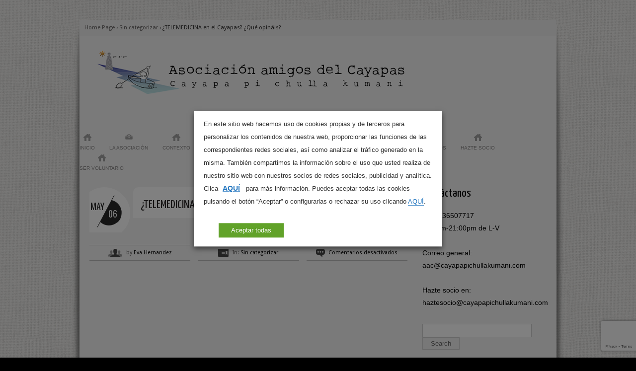

--- FILE ---
content_type: text/html; charset=UTF-8
request_url: https://cayapapichullakumani.com/telemedicina-en-el-cayapas-que-opinais/
body_size: 16823
content:






<!DOCTYPE html>
<!--[if IE 6]>
<html id="ie6" lang="es-ES">
<![endif]-->
<!--[if IE 7]>
<html id="ie7" lang="es-ES">
<![endif]-->
<!--[if IE 8]>
<html id="ie8" lang="es-ES">
<![endif]-->
<!--[if !(IE 6) | !(IE 7) | !(IE 8)  ]><!-->
<html>
<!--<![endif]-->
<head>
<meta charset="UTF-8" />
<meta name="viewport" content="width=device-width" />
<title>¿TELEMEDICINA en el Cayapas? ¿Qué opináis? | Amigos del Cayapas</title>
	
	<link rel="stylesheet" type="text/css" media="all" href="https://cayapapichullakumani.com/wp-content/themes/diverso/style.css" />
	
		<link rel="stylesheet" type="text/css" media="screen and (max-width: 960px)" href="https://cayapapichullakumani.com/wp-content/themes/diverso/css/lessthen800.css" />
	<link rel="stylesheet" type="text/css" media="screen and (max-width: 600px)" href="https://cayapapichullakumani.com/wp-content/themes/diverso/css/lessthen600.css" />
	<link rel="stylesheet" type="text/css" media="screen and (max-width: 480px)" href="https://cayapapichullakumani.com/wp-content/themes/diverso/css/lessthen480.css" />
		
	<link rel="pingback" href="https://cayapapichullakumani.com/xmlrpc.php" />
    
             

    <!-- [favicon] begin -->
    <link rel="shortcut icon" type="image/x-icon" href="https://cayapapichullakumani.com/wp-content/uploads/2013/10/iconcayapi.png" />
    <link rel="icon" type="image/x-icon" href="https://cayapapichullakumani.com/wp-content/uploads/2013/10/iconcayapi.png" />
    <!-- [favicon] end -->  
    
    <meta name='robots' content='max-image-preview:large' />
	<style>img:is([sizes="auto" i], [sizes^="auto," i]) { contain-intrinsic-size: 3000px 1500px }</style>
	<link rel="alternate" hreflang="es" href="https://cayapapichullakumani.com/telemedicina-en-el-cayapas-que-opinais/" />
<link rel="alternate" hreflang="en" href="https://cayapapichullakumani.com/telemedicina-en-el-cayapas-que-opinais/?lang=en" />
<link rel='dns-prefetch' href='//www.google.com' />
<link rel='dns-prefetch' href='//fonts.googleapis.com' />
<link rel="alternate" type="application/rss+xml" title="Amigos del Cayapas &raquo; Feed" href="https://cayapapichullakumani.com/feed/" />
<link rel="alternate" type="application/rss+xml" title="Amigos del Cayapas &raquo; Feed de los comentarios" href="https://cayapapichullakumani.com/comments/feed/" />
<!-- This site uses the Google Analytics by MonsterInsights plugin v7.10.4 - Using Analytics tracking - https://www.monsterinsights.com/ -->
<script type="text/plain" data-cli-class="cli-blocker-script" data-cli-label="Google analitico"  data-cli-script-type="non-necessary" data-cli-block="true" data-cli-element-position="head" data-cfasync="false">
	var mi_version         = '7.10.4';
	var mi_track_user      = true;
	var mi_no_track_reason = '';
	
	var disableStr = 'ga-disable-UA-42991712-1';

	/* Function to detect opted out users */
	function __gaTrackerIsOptedOut() {
		return document.cookie.indexOf(disableStr + '=true') > -1;
	}

	/* Disable tracking if the opt-out cookie exists. */
	if ( __gaTrackerIsOptedOut() ) {
		window[disableStr] = true;
	}

	/* Opt-out function */
	function __gaTrackerOptout() {
	  document.cookie = disableStr + '=true; expires=Thu, 31 Dec 2099 23:59:59 UTC; path=/';
	  window[disableStr] = true;
	}
	
	if ( mi_track_user ) {
		(function(i,s,o,g,r,a,m){i['GoogleAnalyticsObject']=r;i[r]=i[r]||function(){
			(i[r].q=i[r].q||[]).push(arguments)},i[r].l=1*new Date();a=s.createElement(o),
			m=s.getElementsByTagName(o)[0];a.async=1;a.src=g;m.parentNode.insertBefore(a,m)
		})(window,document,'script','//www.google-analytics.com/analytics.js','__gaTracker');

		__gaTracker('create', 'UA-42991712-1', 'auto');
		__gaTracker('set', 'forceSSL', true);
		__gaTracker('require', 'displayfeatures');
		__gaTracker('send','pageview');
	} else {
		console.log( "" );
		(function() {
			/* https://developers.google.com/analytics/devguides/collection/analyticsjs/ */
			var noopfn = function() {
				return null;
			};
			var noopnullfn = function() {
				return null;
			};
			var Tracker = function() {
				return null;
			};
			var p = Tracker.prototype;
			p.get = noopfn;
			p.set = noopfn;
			p.send = noopfn;
			var __gaTracker = function() {
				var len = arguments.length;
				if ( len === 0 ) {
					return;
				}
				var f = arguments[len-1];
				if ( typeof f !== 'object' || f === null || typeof f.hitCallback !== 'function' ) {
					console.log( 'Función desactivada __gaTracker(' + arguments[0] + " ....) porque no estás siendo rastreado. " + mi_no_track_reason );
					return;
				}
				try {
					f.hitCallback();
				} catch (ex) {

				}
			};
			__gaTracker.create = function() {
				return new Tracker();
			};
			__gaTracker.getByName = noopnullfn;
			__gaTracker.getAll = function() {
				return [];
			};
			__gaTracker.remove = noopfn;
			window['__gaTracker'] = __gaTracker;
					})();
		}
</script>
<!-- / Google Analytics by MonsterInsights -->
<script type="text/javascript">
/* <![CDATA[ */
window._wpemojiSettings = {"baseUrl":"https:\/\/s.w.org\/images\/core\/emoji\/15.0.3\/72x72\/","ext":".png","svgUrl":"https:\/\/s.w.org\/images\/core\/emoji\/15.0.3\/svg\/","svgExt":".svg","source":{"concatemoji":"https:\/\/cayapapichullakumani.com\/wp-includes\/js\/wp-emoji-release.min.js?ver=509d168d2384bc5ea9d71c5a850c9f2a"}};
/*! This file is auto-generated */
!function(i,n){var o,s,e;function c(e){try{var t={supportTests:e,timestamp:(new Date).valueOf()};sessionStorage.setItem(o,JSON.stringify(t))}catch(e){}}function p(e,t,n){e.clearRect(0,0,e.canvas.width,e.canvas.height),e.fillText(t,0,0);var t=new Uint32Array(e.getImageData(0,0,e.canvas.width,e.canvas.height).data),r=(e.clearRect(0,0,e.canvas.width,e.canvas.height),e.fillText(n,0,0),new Uint32Array(e.getImageData(0,0,e.canvas.width,e.canvas.height).data));return t.every(function(e,t){return e===r[t]})}function u(e,t,n){switch(t){case"flag":return n(e,"\ud83c\udff3\ufe0f\u200d\u26a7\ufe0f","\ud83c\udff3\ufe0f\u200b\u26a7\ufe0f")?!1:!n(e,"\ud83c\uddfa\ud83c\uddf3","\ud83c\uddfa\u200b\ud83c\uddf3")&&!n(e,"\ud83c\udff4\udb40\udc67\udb40\udc62\udb40\udc65\udb40\udc6e\udb40\udc67\udb40\udc7f","\ud83c\udff4\u200b\udb40\udc67\u200b\udb40\udc62\u200b\udb40\udc65\u200b\udb40\udc6e\u200b\udb40\udc67\u200b\udb40\udc7f");case"emoji":return!n(e,"\ud83d\udc26\u200d\u2b1b","\ud83d\udc26\u200b\u2b1b")}return!1}function f(e,t,n){var r="undefined"!=typeof WorkerGlobalScope&&self instanceof WorkerGlobalScope?new OffscreenCanvas(300,150):i.createElement("canvas"),a=r.getContext("2d",{willReadFrequently:!0}),o=(a.textBaseline="top",a.font="600 32px Arial",{});return e.forEach(function(e){o[e]=t(a,e,n)}),o}function t(e){var t=i.createElement("script");t.src=e,t.defer=!0,i.head.appendChild(t)}"undefined"!=typeof Promise&&(o="wpEmojiSettingsSupports",s=["flag","emoji"],n.supports={everything:!0,everythingExceptFlag:!0},e=new Promise(function(e){i.addEventListener("DOMContentLoaded",e,{once:!0})}),new Promise(function(t){var n=function(){try{var e=JSON.parse(sessionStorage.getItem(o));if("object"==typeof e&&"number"==typeof e.timestamp&&(new Date).valueOf()<e.timestamp+604800&&"object"==typeof e.supportTests)return e.supportTests}catch(e){}return null}();if(!n){if("undefined"!=typeof Worker&&"undefined"!=typeof OffscreenCanvas&&"undefined"!=typeof URL&&URL.createObjectURL&&"undefined"!=typeof Blob)try{var e="postMessage("+f.toString()+"("+[JSON.stringify(s),u.toString(),p.toString()].join(",")+"));",r=new Blob([e],{type:"text/javascript"}),a=new Worker(URL.createObjectURL(r),{name:"wpTestEmojiSupports"});return void(a.onmessage=function(e){c(n=e.data),a.terminate(),t(n)})}catch(e){}c(n=f(s,u,p))}t(n)}).then(function(e){for(var t in e)n.supports[t]=e[t],n.supports.everything=n.supports.everything&&n.supports[t],"flag"!==t&&(n.supports.everythingExceptFlag=n.supports.everythingExceptFlag&&n.supports[t]);n.supports.everythingExceptFlag=n.supports.everythingExceptFlag&&!n.supports.flag,n.DOMReady=!1,n.readyCallback=function(){n.DOMReady=!0}}).then(function(){return e}).then(function(){var e;n.supports.everything||(n.readyCallback(),(e=n.source||{}).concatemoji?t(e.concatemoji):e.wpemoji&&e.twemoji&&(t(e.twemoji),t(e.wpemoji)))}))}((window,document),window._wpemojiSettings);
/* ]]> */
</script>
<link rel='stylesheet' id='dashicons-css' href='https://cayapapichullakumani.com/wp-includes/css/dashicons.min.css?ver=509d168d2384bc5ea9d71c5a850c9f2a' type='text/css' media='all' />
<link rel='stylesheet' id='thickbox-css' href='https://cayapapichullakumani.com/wp-includes/js/thickbox/thickbox.css?ver=509d168d2384bc5ea9d71c5a850c9f2a' type='text/css' media='all' />
<link rel='stylesheet' id='dialogs.css-css' href='https://cayapapichullakumani.com/wp-content/plugins/dialogs/includes/css/style.css?ver=509d168d2384bc5ea9d71c5a850c9f2a' type='text/css' media='all' />
<link rel='stylesheet' id='Yanone Kaffeesatz:400-font-css' href='https://fonts.googleapis.com/css?family=Yanone+Kaffeesatz%3A400&#038;subset=latin%2Ccyrillic%2Cgreek&#038;ver=509d168d2384bc5ea9d71c5a850c9f2a' type='text/css' media='all' />
<link rel='stylesheet' id='Oswald-css' href='https://fonts.googleapis.com/css?family=Oswald&#038;v2&#038;ver=509d168d2384bc5ea9d71c5a850c9f2a' type='text/css' media='all' />
<link rel='stylesheet' id='prettyPhoto-css' href='https://cayapapichullakumani.com/wp-content/themes/diverso/core/includes/css/prettyPhoto.css?ver=509d168d2384bc5ea9d71c5a850c9f2a' type='text/css' media='all' />
<link rel='stylesheet' id='jquery-tipsy-css' href='https://cayapapichullakumani.com/wp-content/themes/diverso/core/includes/css/tipsy.css?ver=509d168d2384bc5ea9d71c5a850c9f2a' type='text/css' media='all' />
<link rel='stylesheet' id='Droid-google-font-css' href='https://fonts.googleapis.com/css?family=Droid+Sans&#038;ver=509d168d2384bc5ea9d71c5a850c9f2a' type='text/css' media='all' />
<link rel='stylesheet' id='Yanone-google-font-css' href='https://fonts.googleapis.com/css?family=Yanone+Kaffeesatz%3A200%2C400&#038;ver=509d168d2384bc5ea9d71c5a850c9f2a' type='text/css' media='all' />
<link rel='stylesheet' id='slider-elegant-css' href='https://cayapapichullakumani.com/wp-content/themes/diverso/css/slider-elegant.css?ver=509d168d2384bc5ea9d71c5a850c9f2a' type='text/css' media='all' />
<style id='wp-emoji-styles-inline-css' type='text/css'>

	img.wp-smiley, img.emoji {
		display: inline !important;
		border: none !important;
		box-shadow: none !important;
		height: 1em !important;
		width: 1em !important;
		margin: 0 0.07em !important;
		vertical-align: -0.1em !important;
		background: none !important;
		padding: 0 !important;
	}
</style>
<link rel='stylesheet' id='wp-block-library-css' href='https://cayapapichullakumani.com/wp-includes/css/dist/block-library/style.min.css?ver=509d168d2384bc5ea9d71c5a850c9f2a' type='text/css' media='all' />
<style id='classic-theme-styles-inline-css' type='text/css'>
/*! This file is auto-generated */
.wp-block-button__link{color:#fff;background-color:#32373c;border-radius:9999px;box-shadow:none;text-decoration:none;padding:calc(.667em + 2px) calc(1.333em + 2px);font-size:1.125em}.wp-block-file__button{background:#32373c;color:#fff;text-decoration:none}
</style>
<style id='global-styles-inline-css' type='text/css'>
:root{--wp--preset--aspect-ratio--square: 1;--wp--preset--aspect-ratio--4-3: 4/3;--wp--preset--aspect-ratio--3-4: 3/4;--wp--preset--aspect-ratio--3-2: 3/2;--wp--preset--aspect-ratio--2-3: 2/3;--wp--preset--aspect-ratio--16-9: 16/9;--wp--preset--aspect-ratio--9-16: 9/16;--wp--preset--color--black: #000000;--wp--preset--color--cyan-bluish-gray: #abb8c3;--wp--preset--color--white: #ffffff;--wp--preset--color--pale-pink: #f78da7;--wp--preset--color--vivid-red: #cf2e2e;--wp--preset--color--luminous-vivid-orange: #ff6900;--wp--preset--color--luminous-vivid-amber: #fcb900;--wp--preset--color--light-green-cyan: #7bdcb5;--wp--preset--color--vivid-green-cyan: #00d084;--wp--preset--color--pale-cyan-blue: #8ed1fc;--wp--preset--color--vivid-cyan-blue: #0693e3;--wp--preset--color--vivid-purple: #9b51e0;--wp--preset--gradient--vivid-cyan-blue-to-vivid-purple: linear-gradient(135deg,rgba(6,147,227,1) 0%,rgb(155,81,224) 100%);--wp--preset--gradient--light-green-cyan-to-vivid-green-cyan: linear-gradient(135deg,rgb(122,220,180) 0%,rgb(0,208,130) 100%);--wp--preset--gradient--luminous-vivid-amber-to-luminous-vivid-orange: linear-gradient(135deg,rgba(252,185,0,1) 0%,rgba(255,105,0,1) 100%);--wp--preset--gradient--luminous-vivid-orange-to-vivid-red: linear-gradient(135deg,rgba(255,105,0,1) 0%,rgb(207,46,46) 100%);--wp--preset--gradient--very-light-gray-to-cyan-bluish-gray: linear-gradient(135deg,rgb(238,238,238) 0%,rgb(169,184,195) 100%);--wp--preset--gradient--cool-to-warm-spectrum: linear-gradient(135deg,rgb(74,234,220) 0%,rgb(151,120,209) 20%,rgb(207,42,186) 40%,rgb(238,44,130) 60%,rgb(251,105,98) 80%,rgb(254,248,76) 100%);--wp--preset--gradient--blush-light-purple: linear-gradient(135deg,rgb(255,206,236) 0%,rgb(152,150,240) 100%);--wp--preset--gradient--blush-bordeaux: linear-gradient(135deg,rgb(254,205,165) 0%,rgb(254,45,45) 50%,rgb(107,0,62) 100%);--wp--preset--gradient--luminous-dusk: linear-gradient(135deg,rgb(255,203,112) 0%,rgb(199,81,192) 50%,rgb(65,88,208) 100%);--wp--preset--gradient--pale-ocean: linear-gradient(135deg,rgb(255,245,203) 0%,rgb(182,227,212) 50%,rgb(51,167,181) 100%);--wp--preset--gradient--electric-grass: linear-gradient(135deg,rgb(202,248,128) 0%,rgb(113,206,126) 100%);--wp--preset--gradient--midnight: linear-gradient(135deg,rgb(2,3,129) 0%,rgb(40,116,252) 100%);--wp--preset--font-size--small: 13px;--wp--preset--font-size--medium: 20px;--wp--preset--font-size--large: 36px;--wp--preset--font-size--x-large: 42px;--wp--preset--spacing--20: 0.44rem;--wp--preset--spacing--30: 0.67rem;--wp--preset--spacing--40: 1rem;--wp--preset--spacing--50: 1.5rem;--wp--preset--spacing--60: 2.25rem;--wp--preset--spacing--70: 3.38rem;--wp--preset--spacing--80: 5.06rem;--wp--preset--shadow--natural: 6px 6px 9px rgba(0, 0, 0, 0.2);--wp--preset--shadow--deep: 12px 12px 50px rgba(0, 0, 0, 0.4);--wp--preset--shadow--sharp: 6px 6px 0px rgba(0, 0, 0, 0.2);--wp--preset--shadow--outlined: 6px 6px 0px -3px rgba(255, 255, 255, 1), 6px 6px rgba(0, 0, 0, 1);--wp--preset--shadow--crisp: 6px 6px 0px rgba(0, 0, 0, 1);}:where(.is-layout-flex){gap: 0.5em;}:where(.is-layout-grid){gap: 0.5em;}body .is-layout-flex{display: flex;}.is-layout-flex{flex-wrap: wrap;align-items: center;}.is-layout-flex > :is(*, div){margin: 0;}body .is-layout-grid{display: grid;}.is-layout-grid > :is(*, div){margin: 0;}:where(.wp-block-columns.is-layout-flex){gap: 2em;}:where(.wp-block-columns.is-layout-grid){gap: 2em;}:where(.wp-block-post-template.is-layout-flex){gap: 1.25em;}:where(.wp-block-post-template.is-layout-grid){gap: 1.25em;}.has-black-color{color: var(--wp--preset--color--black) !important;}.has-cyan-bluish-gray-color{color: var(--wp--preset--color--cyan-bluish-gray) !important;}.has-white-color{color: var(--wp--preset--color--white) !important;}.has-pale-pink-color{color: var(--wp--preset--color--pale-pink) !important;}.has-vivid-red-color{color: var(--wp--preset--color--vivid-red) !important;}.has-luminous-vivid-orange-color{color: var(--wp--preset--color--luminous-vivid-orange) !important;}.has-luminous-vivid-amber-color{color: var(--wp--preset--color--luminous-vivid-amber) !important;}.has-light-green-cyan-color{color: var(--wp--preset--color--light-green-cyan) !important;}.has-vivid-green-cyan-color{color: var(--wp--preset--color--vivid-green-cyan) !important;}.has-pale-cyan-blue-color{color: var(--wp--preset--color--pale-cyan-blue) !important;}.has-vivid-cyan-blue-color{color: var(--wp--preset--color--vivid-cyan-blue) !important;}.has-vivid-purple-color{color: var(--wp--preset--color--vivid-purple) !important;}.has-black-background-color{background-color: var(--wp--preset--color--black) !important;}.has-cyan-bluish-gray-background-color{background-color: var(--wp--preset--color--cyan-bluish-gray) !important;}.has-white-background-color{background-color: var(--wp--preset--color--white) !important;}.has-pale-pink-background-color{background-color: var(--wp--preset--color--pale-pink) !important;}.has-vivid-red-background-color{background-color: var(--wp--preset--color--vivid-red) !important;}.has-luminous-vivid-orange-background-color{background-color: var(--wp--preset--color--luminous-vivid-orange) !important;}.has-luminous-vivid-amber-background-color{background-color: var(--wp--preset--color--luminous-vivid-amber) !important;}.has-light-green-cyan-background-color{background-color: var(--wp--preset--color--light-green-cyan) !important;}.has-vivid-green-cyan-background-color{background-color: var(--wp--preset--color--vivid-green-cyan) !important;}.has-pale-cyan-blue-background-color{background-color: var(--wp--preset--color--pale-cyan-blue) !important;}.has-vivid-cyan-blue-background-color{background-color: var(--wp--preset--color--vivid-cyan-blue) !important;}.has-vivid-purple-background-color{background-color: var(--wp--preset--color--vivid-purple) !important;}.has-black-border-color{border-color: var(--wp--preset--color--black) !important;}.has-cyan-bluish-gray-border-color{border-color: var(--wp--preset--color--cyan-bluish-gray) !important;}.has-white-border-color{border-color: var(--wp--preset--color--white) !important;}.has-pale-pink-border-color{border-color: var(--wp--preset--color--pale-pink) !important;}.has-vivid-red-border-color{border-color: var(--wp--preset--color--vivid-red) !important;}.has-luminous-vivid-orange-border-color{border-color: var(--wp--preset--color--luminous-vivid-orange) !important;}.has-luminous-vivid-amber-border-color{border-color: var(--wp--preset--color--luminous-vivid-amber) !important;}.has-light-green-cyan-border-color{border-color: var(--wp--preset--color--light-green-cyan) !important;}.has-vivid-green-cyan-border-color{border-color: var(--wp--preset--color--vivid-green-cyan) !important;}.has-pale-cyan-blue-border-color{border-color: var(--wp--preset--color--pale-cyan-blue) !important;}.has-vivid-cyan-blue-border-color{border-color: var(--wp--preset--color--vivid-cyan-blue) !important;}.has-vivid-purple-border-color{border-color: var(--wp--preset--color--vivid-purple) !important;}.has-vivid-cyan-blue-to-vivid-purple-gradient-background{background: var(--wp--preset--gradient--vivid-cyan-blue-to-vivid-purple) !important;}.has-light-green-cyan-to-vivid-green-cyan-gradient-background{background: var(--wp--preset--gradient--light-green-cyan-to-vivid-green-cyan) !important;}.has-luminous-vivid-amber-to-luminous-vivid-orange-gradient-background{background: var(--wp--preset--gradient--luminous-vivid-amber-to-luminous-vivid-orange) !important;}.has-luminous-vivid-orange-to-vivid-red-gradient-background{background: var(--wp--preset--gradient--luminous-vivid-orange-to-vivid-red) !important;}.has-very-light-gray-to-cyan-bluish-gray-gradient-background{background: var(--wp--preset--gradient--very-light-gray-to-cyan-bluish-gray) !important;}.has-cool-to-warm-spectrum-gradient-background{background: var(--wp--preset--gradient--cool-to-warm-spectrum) !important;}.has-blush-light-purple-gradient-background{background: var(--wp--preset--gradient--blush-light-purple) !important;}.has-blush-bordeaux-gradient-background{background: var(--wp--preset--gradient--blush-bordeaux) !important;}.has-luminous-dusk-gradient-background{background: var(--wp--preset--gradient--luminous-dusk) !important;}.has-pale-ocean-gradient-background{background: var(--wp--preset--gradient--pale-ocean) !important;}.has-electric-grass-gradient-background{background: var(--wp--preset--gradient--electric-grass) !important;}.has-midnight-gradient-background{background: var(--wp--preset--gradient--midnight) !important;}.has-small-font-size{font-size: var(--wp--preset--font-size--small) !important;}.has-medium-font-size{font-size: var(--wp--preset--font-size--medium) !important;}.has-large-font-size{font-size: var(--wp--preset--font-size--large) !important;}.has-x-large-font-size{font-size: var(--wp--preset--font-size--x-large) !important;}
:where(.wp-block-post-template.is-layout-flex){gap: 1.25em;}:where(.wp-block-post-template.is-layout-grid){gap: 1.25em;}
:where(.wp-block-columns.is-layout-flex){gap: 2em;}:where(.wp-block-columns.is-layout-grid){gap: 2em;}
:root :where(.wp-block-pullquote){font-size: 1.5em;line-height: 1.6;}
</style>
<link rel='stylesheet' id='contact-form-7-css' href='https://cayapapichullakumani.com/wp-content/plugins/contact-form-7/includes/css/styles.css?ver=5.1.7' type='text/css' media='all' />
<link rel='stylesheet' id='st-widget-css' href='https://cayapapichullakumani.com/wp-content/plugins/share-this/css/style.css?ver=509d168d2384bc5ea9d71c5a850c9f2a' type='text/css' media='all' />
<link rel='stylesheet' id='cookie-law-info-css' href='https://cayapapichullakumani.com/wp-content/plugins/webtoffee-gdpr-cookie-consent/public/css/cookie-law-info-public.css?ver=2.2.3' type='text/css' media='all' />
<link rel='stylesheet' id='cookie-law-info-gdpr-css' href='https://cayapapichullakumani.com/wp-content/plugins/webtoffee-gdpr-cookie-consent/public/css/cookie-law-info-gdpr.css?ver=2.2.3' type='text/css' media='all' />
<link rel='stylesheet' id='wpml-legacy-horizontal-list-0-css' href='//cayapapichullakumani.com/wp-content/plugins/sitepress-multilingual-cms/templates/language-switchers/legacy-list-horizontal/style.css?ver=1' type='text/css' media='all' />
<style id='wpml-legacy-horizontal-list-0-inline-css' type='text/css'>
.wpml-ls-statics-footer a {color:#444444;background-color:#ffffff;}.wpml-ls-statics-footer a:hover,.wpml-ls-statics-footer a:focus {color:#000000;background-color:#eeeeee;}.wpml-ls-statics-footer .wpml-ls-current-language>a {color:#444444;background-color:#ffffff;}.wpml-ls-statics-footer .wpml-ls-current-language:hover>a, .wpml-ls-statics-footer .wpml-ls-current-language>a:focus {color:#000000;background-color:#eeeeee;}
</style>
    <script type="text/javascript">
        var yiw_prettyphoto_style = 'pp_default';
    </script>
    	<script type="text/javascript">      
		var 	yiw_slider_type = 'elegant',
		        yiw_slider_elegant_easing = null,
				yiw_slider_elegant_fx = 'fade',
				yiw_slider_elegant_speed = 500,
				yiw_slider_elegant_timeout = 5000,
				yiw_slider_elegant_caption_speed = 500;  
    </script>
	<script type="text/javascript" src="https://cayapapichullakumani.com/wp-includes/js/jquery/jquery.min.js?ver=3.7.1" id="jquery-core-js"></script>
<script type="text/javascript" src="https://cayapapichullakumani.com/wp-includes/js/jquery/jquery-migrate.min.js?ver=3.4.1" id="jquery-migrate-js"></script>
<script type="text/javascript" src="https://cayapapichullakumani.com/wp-content/themes/diverso/core/includes/js/jquery.easing.1.3.js?ver=1.3" id="jquery-easing-js"></script>
<script type="text/javascript" src="https://cayapapichullakumani.com/wp-content/themes/diverso/core/includes/js/jquery.prettyPhoto.js?ver=3.0" id="jquery-prettyPhoto-js"></script>
<script type="text/javascript" src="https://cayapapichullakumani.com/wp-content/themes/diverso/core/includes/js/jquery.tipsy.js?ver=509d168d2384bc5ea9d71c5a850c9f2a" id="jquery-tipsy-js"></script>
<script type="text/javascript" src="https://cayapapichullakumani.com/wp-content/themes/diverso/core/includes/js/jquery.tweetable.js?ver=509d168d2384bc5ea9d71c5a850c9f2a" id="jquery-tweetable-js"></script>
<script type="text/javascript" src="https://cayapapichullakumani.com/wp-content/themes/diverso/core/includes/js/jquery.cycle.min.js?ver=2.94" id="jquery-cycle-js"></script>
<script type="text/javascript" src="https://cayapapichullakumani.com/wp-content/themes/diverso/core/includes/js/jquery.nivo.slider.pack.js?ver=2.5.2" id="jquery-nivo-js"></script>
<script type="text/javascript" src="https://cayapapichullakumani.com/wp-content/themes/diverso/js/jquery.flexslider.min.js?ver=509d168d2384bc5ea9d71c5a850c9f2a" id="jquery-flexislider-js"></script>
<script type="text/javascript" id="monsterinsights-frontend-script-js-extra">
/* <![CDATA[ */
var monsterinsights_frontend = {"js_events_tracking":"true","download_extensions":"doc,pdf,ppt,zip,xls,docx,pptx,xlsx","inbound_paths":"[{\"path\":\"\\\/go\\\/\",\"label\":\"affiliate\"},{\"path\":\"\\\/recommend\\\/\",\"label\":\"affiliate\"}]","home_url":"https:\/\/cayapapichullakumani.com","hash_tracking":"false"};
/* ]]> */
</script>
<script type="text/javascript" src="https://cayapapichullakumani.com/wp-content/plugins/google-analytics-for-wordpress/assets/js/frontend.min.js?ver=7.10.4" id="monsterinsights-frontend-script-js"></script>
<script type="text/javascript" id="cookie-law-info-js-extra">
/* <![CDATA[ */
var Cli_Data = {"nn_cookie_ids":["_cc_dc","_cc_id","_cc_cc","_cc_aud","AWSALB","AWSALBCORS","IQver","intentIQ","intentIQCDate","ASDT","_rxuuid","IQDatonicsCS","CSDT","IQPData","anProfile","TDCPM","u","__stidv","IDE","pxcelPage_c010","TDID","_ga","_gid","_gat","__unam","VISITOR_INFO1_LIVE","YSC","GPS","__stid","test_cookie"],"non_necessary_cookies":{"non-necessary":["test_cookie"],"analytics":["_ga","_gid","GPS","__stid"],"performance":["_gat","YSC"],"uncategorized":["AWSALB","AWSALBCORS","IQver","intentIQ","intentIQCDate","ASDT","_rxuuid","CSDT","IQPData","u","__stidv","pxcelPage_c010","__unam"],"advertisement":["_cc_dc","_cc_id","_cc_cc","_cc_aud","TDCPM","IDE","TDID","VISITOR_INFO1_LIVE"]},"cookielist":{"necessary":{"0":{"ID":982,"post_author":"3","post_date":"2020-08-03 17:56:52","post_date_gmt":"2020-08-03 11:56:52","post_content":"This cookie is set by GDPR Cookie Consent plugin. The cookies is used to store the user consent for the cookies in the category \"Non Necessary\".","post_title":"cookielawinfo-checkbox-non-necessary","post_excerpt":"","post_status":"publish","comment_status":"closed","ping_status":"closed","post_password":"","post_name":"cookielawinfo-checkbox-non-necessary","to_ping":"","pinged":"","post_modified":"2020-08-03 17:56:52","post_modified_gmt":"2020-08-03 11:56:52","post_content_filtered":"","post_parent":0,"guid":"https:\/\/cayapapichullakumani.com\/cookielawinfo\/cookielawinfo-checkbox-non-necessary\/","menu_order":0,"post_type":"cookielawinfo","post_mime_type":"","comment_count":"0","filter":"raw"},"1":{"ID":981,"post_author":"3","post_date":"2020-08-03 17:56:52","post_date_gmt":"2020-08-03 11:56:52","post_content":"This cookie is set by GDPR Cookie Consent plugin. The cookies is used to store the user consent for the cookies in the category \"Necessary\".","post_title":"cookielawinfo-checkbox-necessary","post_excerpt":"","post_status":"publish","comment_status":"closed","ping_status":"closed","post_password":"","post_name":"cookielawinfo-checkbox-necessary","to_ping":"","pinged":"","post_modified":"2020-08-03 17:56:52","post_modified_gmt":"2020-08-03 11:56:52","post_content_filtered":"","post_parent":0,"guid":"https:\/\/cayapapichullakumani.com\/cookielawinfo\/cookielawinfo-checkbox-necessary\/","menu_order":0,"post_type":"cookielawinfo","post_mime_type":"","comment_count":"0","filter":"raw"},"2":{"ID":980,"post_author":"3","post_date":"2020-08-03 17:56:51","post_date_gmt":"2020-08-03 11:56:51","post_content":"The cookie is set by the GDPR Cookie Consent plugin and is used to store whether or not user has consented to the use of cookies. It does not store any personal data.","post_title":"viewed_cookie_policy","post_excerpt":"","post_status":"publish","comment_status":"closed","ping_status":"closed","post_password":"","post_name":"viewed_cookie_policy","to_ping":"","pinged":"","post_modified":"2020-08-03 17:56:51","post_modified_gmt":"2020-08-03 11:56:51","post_content_filtered":"","post_parent":0,"guid":"https:\/\/cayapapichullakumani.com\/cookielawinfo\/viewed_cookie_policy\/","menu_order":0,"post_type":"cookielawinfo","post_mime_type":"","comment_count":"0","filter":"raw"},"term_id":16,"name":"Necesarias","loadonstart":0,"defaultstate":"enabled"},"performance":{"0":{"ID":986,"post_author":"3","post_date":"2020-08-03 18:15:35","post_date_gmt":"2020-08-03 12:15:35","post_content":"This cookies is installed by Google Universal Analytics to throttle the request rate to limit the colllection of data on high traffic sites.","post_title":"_gat","post_excerpt":"_gat","post_status":"publish","comment_status":"closed","ping_status":"closed","post_password":"","post_name":"_gat","to_ping":"","pinged":"","post_modified":"2020-08-03 18:15:35","post_modified_gmt":"2020-08-03 12:15:35","post_content_filtered":"","post_parent":0,"guid":"https:\/\/cayapapichullakumani.com\/cookielawinfo\/_gat\/","menu_order":0,"post_type":"cookielawinfo","post_mime_type":"","comment_count":"0","filter":"raw"},"1":{"ID":989,"post_author":"3","post_date":"2020-08-03 18:15:35","post_date_gmt":"2020-08-03 12:15:35","post_content":"This cookies is set by Youtube and is used to track the views of embedded videos.","post_title":"YSC","post_excerpt":"YSC","post_status":"publish","comment_status":"closed","ping_status":"closed","post_password":"","post_name":"ysc","to_ping":"","pinged":"","post_modified":"2020-08-03 18:15:35","post_modified_gmt":"2020-08-03 12:15:35","post_content_filtered":"","post_parent":0,"guid":"https:\/\/cayapapichullakumani.com\/cookielawinfo\/ysc\/","menu_order":0,"post_type":"cookielawinfo","post_mime_type":"","comment_count":"0","filter":"raw"},"term_id":19,"name":"Funcionales","loadonstart":0,"defaultstate":"disabled"},"analytics":{"0":{"ID":984,"post_author":"3","post_date":"2020-08-03 18:15:35","post_date_gmt":"2020-08-03 12:15:35","post_content":"This cookie is installed by Google Analytics. The cookie is used to calculate visitor, session, camapign data and keep track of site usage for the site's analytics report. The cookies store information anonymously and assigns a randoly generated number to identify unique visitors.","post_title":"_ga","post_excerpt":"_ga","post_status":"publish","comment_status":"closed","ping_status":"closed","post_password":"","post_name":"_ga","to_ping":"","pinged":"","post_modified":"2020-08-03 18:15:35","post_modified_gmt":"2020-08-03 12:15:35","post_content_filtered":"","post_parent":0,"guid":"https:\/\/cayapapichullakumani.com\/cookielawinfo\/_ga\/","menu_order":0,"post_type":"cookielawinfo","post_mime_type":"","comment_count":"0","filter":"raw"},"1":{"ID":985,"post_author":"3","post_date":"2020-08-03 18:15:35","post_date_gmt":"2020-08-03 12:15:35","post_content":"This cookie is installed by Google Analytics. The cookie is used to store information of how visitors use a website and helps in creating an analytics report of how the wbsite is doing. The data collected including the number visitors, the source where they have come from, and the pages viisted in an anonymous form.","post_title":"_gid","post_excerpt":"_gid","post_status":"publish","comment_status":"closed","ping_status":"closed","post_password":"","post_name":"_gid","to_ping":"","pinged":"","post_modified":"2020-08-03 18:15:35","post_modified_gmt":"2020-08-03 12:15:35","post_content_filtered":"","post_parent":0,"guid":"https:\/\/cayapapichullakumani.com\/cookielawinfo\/_gid\/","menu_order":0,"post_type":"cookielawinfo","post_mime_type":"","comment_count":"0","filter":"raw"},"2":{"ID":990,"post_author":"3","post_date":"2020-08-03 18:15:35","post_date_gmt":"2020-08-03 12:15:35","post_content":"This cookie is set by Youtube and registers a unique ID for tracking users based on their geographical location","post_title":"GPS","post_excerpt":"GPS","post_status":"publish","comment_status":"closed","ping_status":"closed","post_password":"","post_name":"gps","to_ping":"","pinged":"","post_modified":"2020-08-03 18:15:35","post_modified_gmt":"2020-08-03 12:15:35","post_content_filtered":"","post_parent":0,"guid":"https:\/\/cayapapichullakumani.com\/cookielawinfo\/gps\/","menu_order":0,"post_type":"cookielawinfo","post_mime_type":"","comment_count":"0","filter":"raw"},"3":{"ID":991,"post_author":"3","post_date":"2020-08-03 18:15:35","post_date_gmt":"2020-08-03 12:15:35","post_content":"The cookie is set by ShareThis. The cookie is used for site analytics to determine the pages visited, the amount of time spent, etc.","post_title":"__stid","post_excerpt":"__stid","post_status":"publish","comment_status":"closed","ping_status":"closed","post_password":"","post_name":"__stid","to_ping":"","pinged":"","post_modified":"2020-08-03 18:15:35","post_modified_gmt":"2020-08-03 12:15:35","post_content_filtered":"","post_parent":0,"guid":"https:\/\/cayapapichullakumani.com\/cookielawinfo\/__stid\/","menu_order":0,"post_type":"cookielawinfo","post_mime_type":"","comment_count":"0","filter":"raw"},"term_id":18,"name":"Anal\u00edtica","loadonstart":0,"defaultstate":"disabled"},"advertisement":{"0":{"ID":998,"post_author":"3","post_date":"2020-08-03 18:15:40","post_date_gmt":"2020-08-03 12:15:40","post_content":"The cookie is set by crwdcntrl.net. The purpose of the cookie is to collect statistical information in an anonymous form about the visitors of the website. The data collected include number of visits, average time spent on the website, and the what pages have been loaded. These data are then used to segment audiences based on the geographical location, demographic, and user interest provide relevant content and for advertisers for targeted advertising.","post_title":"_cc_dc","post_excerpt":"_cc_dc","post_status":"publish","comment_status":"closed","ping_status":"closed","post_password":"","post_name":"_cc_dc","to_ping":"","pinged":"","post_modified":"2020-08-03 18:15:40","post_modified_gmt":"2020-08-03 12:15:40","post_content_filtered":"","post_parent":0,"guid":"https:\/\/cayapapichullakumani.com\/cookielawinfo\/_cc_dc\/","menu_order":0,"post_type":"cookielawinfo","post_mime_type":"","comment_count":"0","filter":"raw"},"1":{"ID":999,"post_author":"3","post_date":"2020-08-03 18:15:40","post_date_gmt":"2020-08-03 12:15:40","post_content":"The cookie is set by crwdcntrl.net. The purpose of the cookie is to collect statistical information in an anonymous form about the visitors of the website. The data collected include number of visits, average time spent on the website, and the what pages have been loaded. These data are then used to segment audiences based on the geographical location, demographic, and user interest provide relevant content and for advertisers for targeted advertising.","post_title":"_cc_id","post_excerpt":"_cc_id","post_status":"publish","comment_status":"closed","ping_status":"closed","post_password":"","post_name":"_cc_id","to_ping":"","pinged":"","post_modified":"2020-08-03 18:15:40","post_modified_gmt":"2020-08-03 12:15:40","post_content_filtered":"","post_parent":0,"guid":"https:\/\/cayapapichullakumani.com\/cookielawinfo\/_cc_id\/","menu_order":0,"post_type":"cookielawinfo","post_mime_type":"","comment_count":"0","filter":"raw"},"2":{"ID":1000,"post_author":"3","post_date":"2020-08-03 18:15:40","post_date_gmt":"2020-08-03 12:15:40","post_content":"The cookie is set by crwdcntrl.net. The purpose of the cookie is to collect statistical information in an anonymous form about the visitors of the website. The data collected include number of visits, average time spent on the website, and the what pages have been loaded. These data are then used to segment audiences based on the geographical location, demographic, and user interest provide relevant content and for advertisers for targeted advertising.","post_title":"_cc_cc","post_excerpt":"_cc_cc","post_status":"publish","comment_status":"closed","ping_status":"closed","post_password":"","post_name":"_cc_cc","to_ping":"","pinged":"","post_modified":"2020-08-03 18:15:40","post_modified_gmt":"2020-08-03 12:15:40","post_content_filtered":"","post_parent":0,"guid":"https:\/\/cayapapichullakumani.com\/cookielawinfo\/_cc_cc\/","menu_order":0,"post_type":"cookielawinfo","post_mime_type":"","comment_count":"0","filter":"raw"},"3":{"ID":1001,"post_author":"3","post_date":"2020-08-03 18:15:40","post_date_gmt":"2020-08-03 12:15:40","post_content":"The cookie is set by crwdcntrl.net. The purpose of the cookie is to collect statistical information in an anonymous form about the visitors of the website. The data collected include number of visits, average time spent on the website, and the what pages have been loaded. These data are then used to segment audiences based on the geographical location, demographic, and user interest provide relevant content and for advertisers for targeted advertising.","post_title":"_cc_aud","post_excerpt":"_cc_aud","post_status":"publish","comment_status":"closed","ping_status":"closed","post_password":"","post_name":"_cc_aud","to_ping":"","pinged":"","post_modified":"2020-08-03 18:15:40","post_modified_gmt":"2020-08-03 12:15:40","post_content_filtered":"","post_parent":0,"guid":"https:\/\/cayapapichullakumani.com\/cookielawinfo\/_cc_aud\/","menu_order":0,"post_type":"cookielawinfo","post_mime_type":"","comment_count":"0","filter":"raw"},"4":{"ID":996,"post_author":"3","post_date":"2020-08-03 18:15:39","post_date_gmt":"2020-08-03 12:15:39","post_content":"The cookie is set by CloudFare service to store a unique ID to identify a returning users device which then is used for targeted advertising.","post_title":"TDCPM","post_excerpt":"TDCPM","post_status":"publish","comment_status":"closed","ping_status":"closed","post_password":"","post_name":"tdcpm","to_ping":"","pinged":"","post_modified":"2020-08-03 18:15:39","post_modified_gmt":"2020-08-03 12:15:39","post_content_filtered":"","post_parent":0,"guid":"https:\/\/cayapapichullakumani.com\/cookielawinfo\/tdcpm\/","menu_order":0,"post_type":"cookielawinfo","post_mime_type":"","comment_count":"0","filter":"raw"},"5":{"ID":993,"post_author":"3","post_date":"2020-08-03 18:15:36","post_date_gmt":"2020-08-03 12:15:36","post_content":"Used by Google DoubleClick and stores information about how the user uses the website and any other advertisement before visiting the website. This is used to present users with ads that are relevant to them according to the user profile.","post_title":"IDE","post_excerpt":"IDE","post_status":"publish","comment_status":"closed","ping_status":"closed","post_password":"","post_name":"ide","to_ping":"","pinged":"","post_modified":"2020-08-03 18:15:36","post_modified_gmt":"2020-08-03 12:15:36","post_content_filtered":"","post_parent":0,"guid":"https:\/\/cayapapichullakumani.com\/cookielawinfo\/ide\/","menu_order":0,"post_type":"cookielawinfo","post_mime_type":"","comment_count":"0","filter":"raw"},"6":{"ID":995,"post_author":"3","post_date":"2020-08-03 18:15:36","post_date_gmt":"2020-08-03 12:15:36","post_content":"The cookie is set by CloudFare service to store a unique ID to identify a returning users device which then is used for targeted advertising.","post_title":"TDID","post_excerpt":"TDID","post_status":"publish","comment_status":"closed","ping_status":"closed","post_password":"","post_name":"tdid","to_ping":"","pinged":"","post_modified":"2020-08-03 18:15:36","post_modified_gmt":"2020-08-03 12:15:36","post_content_filtered":"","post_parent":0,"guid":"https:\/\/cayapapichullakumani.com\/cookielawinfo\/tdid\/","menu_order":0,"post_type":"cookielawinfo","post_mime_type":"","comment_count":"0","filter":"raw"},"7":{"ID":988,"post_author":"3","post_date":"2020-08-03 18:15:35","post_date_gmt":"2020-08-03 12:15:35","post_content":"This cookie is set by Youtube. Used to track the information of the embedded YouTube videos on a website.","post_title":"VISITOR_INFO1_LIVE","post_excerpt":"VISITOR_INFO1_LIVE","post_status":"publish","comment_status":"closed","ping_status":"closed","post_password":"","post_name":"visitor_info1_live","to_ping":"","pinged":"","post_modified":"2020-08-03 18:15:35","post_modified_gmt":"2020-08-03 12:15:35","post_content_filtered":"","post_parent":0,"guid":"https:\/\/cayapapichullakumani.com\/cookielawinfo\/visitor_info1_live\/","menu_order":0,"post_type":"cookielawinfo","post_mime_type":"","comment_count":"0","filter":"raw"},"term_id":21,"name":"Marketing","loadonstart":0,"defaultstate":"disabled"},"uncategorized":{"0":{"ID":1002,"post_author":"3","post_date":"2020-08-03 18:15:40","post_date_gmt":"2020-08-03 12:15:40","post_content":"","post_title":"AWSALB","post_excerpt":"AWSALB","post_status":"publish","comment_status":"closed","ping_status":"closed","post_password":"","post_name":"awsalb","to_ping":"","pinged":"","post_modified":"2020-08-03 18:15:40","post_modified_gmt":"2020-08-03 12:15:40","post_content_filtered":"","post_parent":0,"guid":"https:\/\/cayapapichullakumani.com\/cookielawinfo\/awsalb\/","menu_order":0,"post_type":"cookielawinfo","post_mime_type":"","comment_count":"0","filter":"raw"},"1":{"ID":1003,"post_author":"3","post_date":"2020-08-03 18:15:40","post_date_gmt":"2020-08-03 12:15:40","post_content":"","post_title":"AWSALBCORS","post_excerpt":"AWSALBCORS","post_status":"publish","comment_status":"closed","ping_status":"closed","post_password":"","post_name":"awsalbcors","to_ping":"","pinged":"","post_modified":"2020-08-03 18:15:40","post_modified_gmt":"2020-08-03 12:15:40","post_content_filtered":"","post_parent":0,"guid":"https:\/\/cayapapichullakumani.com\/cookielawinfo\/awsalbcors\/","menu_order":0,"post_type":"cookielawinfo","post_mime_type":"","comment_count":"0","filter":"raw"},"2":{"ID":1004,"post_author":"3","post_date":"2020-08-03 18:15:40","post_date_gmt":"2020-08-03 12:15:40","post_content":"This cookie is set IntentIQ.The purpose is not known as of yet.","post_title":"IQver","post_excerpt":"IQver","post_status":"publish","comment_status":"closed","ping_status":"closed","post_password":"","post_name":"iqver","to_ping":"","pinged":"","post_modified":"2020-08-03 18:15:40","post_modified_gmt":"2020-08-03 12:15:40","post_content_filtered":"","post_parent":0,"guid":"https:\/\/cayapapichullakumani.com\/cookielawinfo\/iqver\/","menu_order":0,"post_type":"cookielawinfo","post_mime_type":"","comment_count":"0","filter":"raw"},"3":{"ID":1005,"post_author":"3","post_date":"2020-08-03 18:15:40","post_date_gmt":"2020-08-03 12:15:40","post_content":"This cookie is set IntentIQ.The purpose is not known as of yet.","post_title":"intentIQ","post_excerpt":"intentIQ","post_status":"publish","comment_status":"closed","ping_status":"closed","post_password":"","post_name":"intentiq","to_ping":"","pinged":"","post_modified":"2020-08-03 18:15:40","post_modified_gmt":"2020-08-03 12:15:40","post_content_filtered":"","post_parent":0,"guid":"https:\/\/cayapapichullakumani.com\/cookielawinfo\/intentiq\/","menu_order":0,"post_type":"cookielawinfo","post_mime_type":"","comment_count":"0","filter":"raw"},"4":{"ID":1006,"post_author":"3","post_date":"2020-08-03 18:15:40","post_date_gmt":"2020-08-03 12:15:40","post_content":"","post_title":"intentIQCDate","post_excerpt":"intentIQCDate","post_status":"publish","comment_status":"closed","ping_status":"closed","post_password":"","post_name":"intentiqcdate","to_ping":"","pinged":"","post_modified":"2020-08-03 18:15:40","post_modified_gmt":"2020-08-03 12:15:40","post_content_filtered":"","post_parent":0,"guid":"https:\/\/cayapapichullakumani.com\/cookielawinfo\/intentiqcdate\/","menu_order":0,"post_type":"cookielawinfo","post_mime_type":"","comment_count":"0","filter":"raw"},"5":{"ID":1007,"post_author":"3","post_date":"2020-08-03 18:15:40","post_date_gmt":"2020-08-03 12:15:40","post_content":"","post_title":"ASDT","post_excerpt":"ASDT","post_status":"publish","comment_status":"closed","ping_status":"closed","post_password":"","post_name":"asdt","to_ping":"","pinged":"","post_modified":"2020-08-03 18:15:40","post_modified_gmt":"2020-08-03 12:15:40","post_content_filtered":"","post_parent":0,"guid":"https:\/\/cayapapichullakumani.com\/cookielawinfo\/asdt\/","menu_order":0,"post_type":"cookielawinfo","post_mime_type":"","comment_count":"0","filter":"raw"},"6":{"ID":1008,"post_author":"3","post_date":"2020-08-03 18:15:40","post_date_gmt":"2020-08-03 12:15:40","post_content":"","post_title":"_rxuuid","post_excerpt":"_rxuuid","post_status":"publish","comment_status":"closed","ping_status":"closed","post_password":"","post_name":"_rxuuid","to_ping":"","pinged":"","post_modified":"2020-08-03 18:15:40","post_modified_gmt":"2020-08-03 12:15:40","post_content_filtered":"","post_parent":0,"guid":"https:\/\/cayapapichullakumani.com\/cookielawinfo\/_rxuuid\/","menu_order":0,"post_type":"cookielawinfo","post_mime_type":"","comment_count":"0","filter":"raw"},"7":{"ID":1010,"post_author":"3","post_date":"2020-08-03 18:15:40","post_date_gmt":"2020-08-03 12:15:40","post_content":"This cookie is set IntentIQ.The purpose is not known as of yet.","post_title":"CSDT","post_excerpt":"CSDT","post_status":"publish","comment_status":"closed","ping_status":"closed","post_password":"","post_name":"csdt","to_ping":"","pinged":"","post_modified":"2020-08-03 18:15:40","post_modified_gmt":"2020-08-03 12:15:40","post_content_filtered":"","post_parent":0,"guid":"https:\/\/cayapapichullakumani.com\/cookielawinfo\/csdt\/","menu_order":0,"post_type":"cookielawinfo","post_mime_type":"","comment_count":"0","filter":"raw"},"8":{"ID":1011,"post_author":"3","post_date":"2020-08-03 18:15:40","post_date_gmt":"2020-08-03 12:15:40","post_content":"","post_title":"IQPData","post_excerpt":"IQPData","post_status":"publish","comment_status":"closed","ping_status":"closed","post_password":"","post_name":"iqpdata","to_ping":"","pinged":"","post_modified":"2020-08-03 18:15:40","post_modified_gmt":"2020-08-03 12:15:40","post_content_filtered":"","post_parent":0,"guid":"https:\/\/cayapapichullakumani.com\/cookielawinfo\/iqpdata\/","menu_order":0,"post_type":"cookielawinfo","post_mime_type":"","comment_count":"0","filter":"raw"},"9":{"ID":997,"post_author":"3","post_date":"2020-08-03 18:15:39","post_date_gmt":"2020-08-03 12:15:39","post_content":"","post_title":"u","post_excerpt":"u","post_status":"publish","comment_status":"closed","ping_status":"closed","post_password":"","post_name":"u","to_ping":"","pinged":"","post_modified":"2020-08-03 18:15:39","post_modified_gmt":"2020-08-03 12:15:39","post_content_filtered":"","post_parent":0,"guid":"https:\/\/cayapapichullakumani.com\/cookielawinfo\/u\/","menu_order":0,"post_type":"cookielawinfo","post_mime_type":"","comment_count":"0","filter":"raw"},"10":{"ID":992,"post_author":"3","post_date":"2020-08-03 18:15:36","post_date_gmt":"2020-08-03 12:15:36","post_content":"","post_title":"__stidv","post_excerpt":"__stidv","post_status":"publish","comment_status":"closed","ping_status":"closed","post_password":"","post_name":"__stidv","to_ping":"","pinged":"","post_modified":"2020-08-03 18:15:36","post_modified_gmt":"2020-08-03 12:15:36","post_content_filtered":"","post_parent":0,"guid":"https:\/\/cayapapichullakumani.com\/cookielawinfo\/__stidv\/","menu_order":0,"post_type":"cookielawinfo","post_mime_type":"","comment_count":"0","filter":"raw"},"11":{"ID":994,"post_author":"3","post_date":"2020-08-03 18:15:36","post_date_gmt":"2020-08-03 12:15:36","post_content":"","post_title":"pxcelPage_c010","post_excerpt":"pxcelPage_c010","post_status":"publish","comment_status":"closed","ping_status":"closed","post_password":"","post_name":"pxcelpage_c010","to_ping":"","pinged":"","post_modified":"2020-08-03 18:15:36","post_modified_gmt":"2020-08-03 12:15:36","post_content_filtered":"","post_parent":0,"guid":"https:\/\/cayapapichullakumani.com\/cookielawinfo\/pxcelpage_c010\/","menu_order":0,"post_type":"cookielawinfo","post_mime_type":"","comment_count":"0","filter":"raw"},"12":{"ID":987,"post_author":"3","post_date":"2020-08-03 18:15:35","post_date_gmt":"2020-08-03 12:15:35","post_content":"","post_title":"__unam","post_excerpt":"__unam","post_status":"publish","comment_status":"closed","ping_status":"closed","post_password":"","post_name":"__unam","to_ping":"","pinged":"","post_modified":"2020-08-03 18:15:35","post_modified_gmt":"2020-08-03 12:15:35","post_content_filtered":"","post_parent":0,"guid":"https:\/\/cayapapichullakumani.com\/cookielawinfo\/__unam\/","menu_order":0,"post_type":"cookielawinfo","post_mime_type":"","comment_count":"0","filter":"raw"},"term_id":20,"name":"No categorizadas","loadonstart":0,"defaultstate":"disabled"},"non-necessary":{"0":{"ID":983,"post_author":"3","post_date":"2020-08-03 17:56:52","post_date_gmt":"2020-08-03 11:56:52","post_content":"","post_title":"test_cookie","post_excerpt":"","post_status":"publish","comment_status":"closed","ping_status":"closed","post_password":"","post_name":"test_cookie","to_ping":"","pinged":"","post_modified":"2020-08-03 17:56:52","post_modified_gmt":"2020-08-03 11:56:52","post_content_filtered":"","post_parent":0,"guid":"https:\/\/cayapapichullakumani.com\/cookielawinfo\/test_cookie\/","menu_order":0,"post_type":"cookielawinfo","post_mime_type":"","comment_count":"0","filter":"raw"},"term_id":17,"name":"No necesarias","loadonstart":0,"defaultstate":"disabled"}},"ajax_url":"https:\/\/cayapapichullakumani.com\/wp-admin\/admin-ajax.php","current_lang":"es","security":"9ac007d1ff","eu_countries":["GB"],"geoIP":"disabled","consentVersion":"1","strictlyEnabled":["necessary","obligatoire"]};
var log_object = {"ajax_url":"https:\/\/cayapapichullakumani.com\/wp-admin\/admin-ajax.php"};
/* ]]> */
</script>
<script type="text/javascript" src="https://cayapapichullakumani.com/wp-content/plugins/webtoffee-gdpr-cookie-consent/public/js/cookie-law-info-public.js?ver=2.2.3" id="cookie-law-info-js"></script>
<link rel="https://api.w.org/" href="https://cayapapichullakumani.com/wp-json/" /><link rel="alternate" title="JSON" type="application/json" href="https://cayapapichullakumani.com/wp-json/wp/v2/posts/697" /><link rel="EditURI" type="application/rsd+xml" title="RSD" href="https://cayapapichullakumani.com/xmlrpc.php?rsd" />

<link rel="canonical" href="https://cayapapichullakumani.com/telemedicina-en-el-cayapas-que-opinais/" />
<link rel='shortlink' href='https://cayapapichullakumani.com/?p=697' />
<link rel="alternate" title="oEmbed (JSON)" type="application/json+oembed" href="https://cayapapichullakumani.com/wp-json/oembed/1.0/embed?url=https%3A%2F%2Fcayapapichullakumani.com%2Ftelemedicina-en-el-cayapas-que-opinais%2F" />
<link rel="alternate" title="oEmbed (XML)" type="text/xml+oembed" href="https://cayapapichullakumani.com/wp-json/oembed/1.0/embed?url=https%3A%2F%2Fcayapapichullakumani.com%2Ftelemedicina-en-el-cayapas-que-opinais%2F&#038;format=xml" />
<meta name="generator" content="WPML ver:4.3.12 stt:1,2;" />
<script charset="utf-8" type="text/javascript">var switchTo5x=true;</script><script charset="utf-8" type="text/javascript" src="https://w.sharethis.com/button/buttons.js"></script><script type="text/javascript">stLight.options({publisher:'wp.f7d24d42-0ac1-4f1e-b579-770950a767a3'});var st_type='wordpress3.5.1';</script><style type="text/css">.recentcomments a{display:inline !important;padding:0 !important;margin:0 !important;}</style>
<!-- Jetpack Open Graph Tags -->
<meta property="og:type" content="article" />
<meta property="og:title" content="¿TELEMEDICINA en el Cayapas? ¿Qué opináis?" />
<meta property="og:url" content="https://cayapapichullakumani.com/telemedicina-en-el-cayapas-que-opinais/" />
<meta property="og:description" content="Visita la entrada para saber más." />
<meta property="article:published_time" content="2019-05-06T17:35:41+00:00" />
<meta property="article:modified_time" content="2020-05-05T16:52:36+00:00" />
<meta property="og:site_name" content="Amigos del Cayapas" />
<meta property="og:image" content="https://s0.wp.com/i/blank.jpg" />
<meta property="og:locale" content="es_ES" />
<meta name="twitter:text:title" content="¿TELEMEDICINA en el Cayapas? ¿Qué opináis?" />
<meta name="twitter:card" content="summary" />
<meta name="twitter:description" content="Visita la entrada para saber más." />

<!-- End Jetpack Open Graph Tags -->
<style type="text/css">body, .stretched-layout .bgWrapper {
	background-color: #000000;
background-image:  url('https://cayapapichullakumani.com/wp-content/themes/diverso/images/backgrounds/backgrounds/034.jpg');
background-position: top center;
background-repeat: repeat;
background-attachment: fixed}
    .wrapper-content { width:620px; }
    h1, h2, h3, h4, h5, h6, .special-font { font-family: 'Yanone Kaffeesatz' !important; }
#nav > ul > li > a { font-family: Verdana, Geneva, sans-serif !important; }
p, li { font-family: Calibri, 'Lucida Sans Unicode', Helvetica, Arial, san-serif !important; }
</style>
		<style type="text/css" id="wp-custom-css">
			li.page_item.page-item-956 {
    display: none !important;
}
li.page_item.page-item-958 {
    display: none !important;
}
li.page_item.page-item-959 {
    display: none !important;
}		</style>
		</head>

<body data-rsssl=1 class="post-template-default single single-post postid-697 single-format-standard no_js image-sphere-style responsive chrome google-font-yanone-kaffeesatz elementor-default">   
                             
	<!-- START SHADOW WRAPPER -->
	<div class="shadowBg group">       
                             
    	<!-- START WRAPPER -->
    	<div class="wrapper group">          
    	            
    <!-- START TOPBAR -->
    <div id="topbar">
		<div class="inner" style="text-align:right">
		
		    <p id="crumbs" class="theme_breadcumb"><a class="home" href="https://cayapapichullakumani.com">Home Page</a>  &rsaquo;  <a href="https://cayapapichullakumani.com/category/sin-categorizar/">Sin categorizar</a>  &rsaquo;  <a class="no-link current" href="#">¿TELEMEDICINA en el Cayapas? ¿Qué opináis?</a></p>		    
    		<ul class="topbar_links">               
    			    
    			
    			  
    	    </ul>        
        
		<div class="clear"></div>		
		</div><!-- end.inner -->
	</div>            
    <!-- END TOPBAR -->    
            
    	    <!-- START HEADER -->
    	    <div id="header" class="group">            
    	        
    	        <!-- START LOGO -->
    	        <div id="logo" class="group">
    	            
    	            <a href="https://cayapapichullakumani.com" title="Amigos del Cayapas"> 
    	                
    	                <img src="https://cayapapichullakumani.com/wp-content/uploads/2013/04/baner.png" alt="Logo Amigos del Cayapas" />
    	            
    	            </a>              
    	        
    	        </div>
    	        <!-- END LOGO -->   
                
                <!-- START NAV -->
    	        <div id="nav" class="group">
    	            <none class="menu"><ul>
<li ><a href="https://cayapapichullakumani.com/">Inicio</a></li><li class="page_item page-item-956"><a href="https://cayapapichullakumani.com/aviso-legal/">Aviso Legal</a></li>
<li class="page_item page-item-959"><a href="https://cayapapichullakumani.com/politica-de-cookies/">Política de Cookies</a></li>
<li class="page_item page-item-958"><a href="https://cayapapichullakumani.com/politica-de-privacidad/">Política de Privacidad</a></li>
<li class="page_item page-item-7"><a href="https://cayapapichullakumani.com/quienes-somos/">La Asociación</a></li>
<li class="page_item page-item-13"><a href="https://cayapapichullakumani.com/contexto/">Contexto</a></li>
<li class="page_item page-item-21"><a href="https://cayapapichullakumani.com/actividades/">Actividades</a></li>
<li class="page_item page-item-27"><a href="https://cayapapichullakumani.com/colaboradores/">Colaboradores</a></li>
<li class="page_item page-item-32"><a href="https://cayapapichullakumani.com/imagenes-actividades-medicas/">Actividades médicas</a></li>
<li class="page_item page-item-37"><a href="https://cayapapichullakumani.com/captacion-de-fondos/">Captación de fondos</a></li>
<li class="page_item page-item-40"><a href="https://cayapapichullakumani.com/hazte-socio/">Hazte socio</a></li>
<li class="page_item page-item-47"><a href="https://cayapapichullakumani.com/ser-voluntario/">Ser voluntario</a></li>
</ul></none>
    
    	        </div>
    	        <!-- END NAV -->   
    	    
    	    </div>   
    	    <!-- END HEADER -->
    	    
    	    		 
    	    
    	    		 
           
        
        <div id="content" class="layout-sidebar-right group">
        
            <!-- START CONTENT -->
            <div id="primary" class="group">
                       				                           				                       
                    <div id="post-697" class="hentry-post group blog-big post-697 post type-post status-publish format-standard hentry category-sin-categorizar">                
                              
                        <div class="without thumbnail">
                               
                            
                            <p class="date">
                                <span class="month">May</span>
                                <span class="day">06</span>
                            </p>
                            
                            <h1><a href="https://cayapapichullakumani.com/telemedicina-en-el-cayapas-que-opinais/">¿TELEMEDICINA en el Cayapas? ¿Qué opináis?</a></h1>                        </div>
                                                <div class="meta group">
                            <p class="author"><span>by <a href="https://cayapapichullakumani.com/author/eva-hernandez-faba/" title="Entradas de Eva Hernandez" rel="author">Eva Hernandez</a></span></p>
                            <p class="categories"><span>In: <a href="https://cayapapichullakumani.com/category/sin-categorizar/" rel="tag">Sin categorizar</a></span></p>
                            <p class="comments"><span><span>Comentarios desactivados<span class="screen-reader-text"> en ¿TELEMEDICINA en el Cayapas? ¿Qué opináis?</span></span></span></p>
                        </div>
                                                
                        <div class="the-content"></div>
                        
                                                
											
						    
                    
                    </div>             
                
                           
        
                    
			<div id="comments">


	<!--<p class="nocomments">&nbsp;</p>-->



</div><!-- #comments -->
            </div>                       
            <!-- END CONTENT -->
            
            <!-- START SIDEBAR -->
                                          
			
              
		
				<div id="sidebar" class="group">
					 
					 
					
	                		<div id="text-2" class="widget-1 widget-first widget widget_text"><h3>Contáctanos</h3>			<div class="textwidget">0034636507717 <br>
9:00am-21:00pm de L-V <br>
<br>
Correo general:<br>
<a href="/cdn-cgi/l/email-protection" class="__cf_email__" data-cfemail="dbbabab89bb8baa2baabbaabb2b8b3aeb7b7bab0aeb6bab5b2f5b8b4b6">[email&#160;protected]</a><br>
<br>
Hazte socio en:<br>
<a href="/cdn-cgi/l/email-protection" class="__cf_email__" data-cfemail="1078716a6475637f73797f5073716971607160797378657c7c717b657d717e793e737f7d">[email&#160;protected]</a></div>
		</div><div id="search-2" class="widget-2 widget widget_search"><form role="search" method="get" id="searchform" action="https://cayapapichullakumani.com/">
    <div><label class="screen-reader-text" for="s">Search for:</label>
        <input type="text" value="" name="s" id="s" />
        <input type="submit" id="searchsubmit" value="Search" />     
        <input type="hidden" name="post_type" value="post" />
    </div>
<input type='hidden' name='lang' value='es' /></form></div><div id="text-3" class="widget-3 widget widget_text">			<div class="textwidget"><iframe data-cli-class="cli-blocker-script" data-cli-label="Insertar en YouTube"  data-cli-script-type="non-necessary" data-cli-block="true" data-cli-element-position="body" data-cli-placeholder="Acepte <a class='cli_manage_current_consent'> No necesarias</a> cookies para ver el contenido." data-cli-src="//www.youtube.com/embed/DAR2vuzi78c" frameborder="0" allowfullscreen></iframe></div>
		</div><div id="recent-posts-2" class="widget-4 widget recent-posts"><h3>Entradas Recientes</h3>
<div class="last-news group">
<div class="box-post group">
    <div class="box-post-body group">
<div class="news_title"><a href="https://cayapapichullakumani.com/covid19/" title="COVID19" class="title">COVID19</a></div><p class="meta"><span class="date">abril 30, 2020</span></p></div>
</div>
<div class="box-post group">
    <div class="box-post-body group">
<div class="news_title"><a href="https://cayapapichullakumani.com/interesado-en-colaborar-en-la-rehabilitacion-de-un-laboratorio-rural-contactanos/" title="¿Interesado en colaborar en la rehabilitación de un laboratorio rural? ¡Contáctanos!" class="title">¿Interesado en colaborar en la rehabilitación de un laboratorio rural? ¡Contáctanos!</a></div><p class="meta"><span class="date">julio 6, 2021</span></p></div>
</div>
<div class="box-post group">
    <div class="box-post-body group">
<div class="news_title"><a href="https://cayapapichullakumani.com/avances-en-el-proyecto-de-telemedicina/" title="Avances en el proyecto de Telemedicina 2021" class="title">Avances en el proyecto de Telemedicina 2021</a></div><p class="meta"><span class="date">julio 6, 2021</span></p></div>
</div>
</div></div><div id="recent-comments-2" class="widget-5 widget widget_recent_comments"><h3>Ultimos comentarios</h3><ul id="recentcomments"></ul></div><div id="gallery-categories-2" class="widget-6 widget gallery-categories"><h3></h3><ul id="gallery_categories_widget">    <li class="segment-1"><a data-value="all" href="https://cayapapichullakumani.com/avances-en-el-proyecto-de-telemedicina/">All</a></li></ul></div>			
					       
					 
				</div>
				
              
            <!-- END SIDEBAR -->  
        
        </div>   
                              
        <!-- START EXTRA CONTENT -->
					           
		
			 
			        
        <!-- END EXTRA CONTENT -->      
        
                        
                                            	
            			        
	        <!-- START COPYRIGHT -->
	        <div id="copyright" class="group two-columns">
	        
	             <div class="inner group">
	        
			        			        
			            <p class="left">Copyright 2013 Cayapa pi chulla kumani | <a href="https://cayapapichullakumani.com/aviso-legal/" title="Aviso Legal">Aviso Legal</a> | <a href="https://cayapapichullakumani.com/politica-de-privacidad/" title="Política de Privacidad">Política de Privacidad</a> | <a href="https://cayapapichullakumani.com/politica-de-cookies/" title="Política de Cookies">Política de Cookies</a></p>			            
			            <p class="right">Powered by <a href="http://www.madsystems.cat" title="MAD Systems" target="_blank">MAD Systems | MAD Systems SCCL | +34 934 335 160 </a></p>  
			            
			           
	        
	             </div>
	        
	        </div>
	        <!-- END COPYRIGHT -->     
	    
		</div>     
	    <!-- END WRAPPER --> 	    
	    
	</div>     
    <!-- END SHADOW -->  
    
	<div class="wt-cli-cookie-bar-container"><div id="cookie-law-info-bar" data-cli-geo-loc="0" style="padding:13px 20px; text-align:left; box-sizing:border-box;" class="wt-cli-cookie-bar"><div class="cli-wrapper"><span>En este sitio web hacemos uso de cookies propias y de terceros para personalizar los contenidos de nuestra web, proporcionar las funciones de las correspondientes redes sociales, así como analizar el tráfico generado en la misma. También compartimos la información sobre el uso que usted realiza de nuestro sitio web con nuestros socios de redes sociales, publicidad y analítica. Clica <a href='https://cayapapichullakumani.com/politica-de-cookies/' id="CONSTANT_OPEN_URL" style="display:inline-block; background:none; border-radius:0px; text-align:left; font-size:14px; padding:5px 8px; padding-left:5px; margin-left:0px; line-height:16px; border:solid 0px #fff; text-decoration:underline; font-weight:600;" target="_blank"  class="wt-cli-element wt-cli-element cli-plugin-main-link"  >AQUÍ</a> para más información. Puedes aceptar todas las cookies pulsando el botón “Aceptar” o configurarlas o rechazar su uso clicando <a  style="border-bottom:1px solid;"class="wt-cli-element cli_settings_button"  >AQUÍ</a>.<br />
<br />
<div class="boton-cookies"><a  style="margin:5px 5px 5px 30px; border-radius:0px; padding:8px 25px;" data-cli_action="accept" id="cookie_action_close_header"  class="wt-cli-element medium cli-plugin-button cli-plugin-main-button cookie_action_close_header cli_action_button" >Aceptar todas</a></div></span></div></div><div id="cookie-law-info-again" style="display:none;"><span id="cookie_hdr_showagain">Privacy & Cookies Policy</span></div><div class="cli-modal" id="cliSettingsPopup" tabindex="-1" role="dialog" aria-labelledby="exampleModalCenterTitle" aria-hidden="true">
  <div class="cli-modal-dialog" role="document">
    <div class="cli-modal-content cli-bar-popup">
      <button type="button" class="cli-modal-close" id="cliModalClose">
      <svg class="" viewBox="0 0 24 24"><path d="M19 6.41l-1.41-1.41-5.59 5.59-5.59-5.59-1.41 1.41 5.59 5.59-5.59 5.59 1.41 1.41 5.59-5.59 5.59 5.59 1.41-1.41-5.59-5.59z"></path><path d="M0 0h24v24h-24z" fill="none"></path></svg>
      </button>
      <div class="cli-modal-body">
        <div class="wt-cli-element cli-container-fluid cli-tab-container">
    <div class="cli-row">
        <div class="cli-col-12 cli-align-items-stretch cli-px-0">
            <div class="cli-privacy-overview">
                <h4>Privacy Overview</h4>                   
                <div class="cli-privacy-content">
                    <div class="cli-privacy-content-text">This website uses cookies to improve your experience while you navigate through the website. Out of these cookies, the cookies that are categorized as necessary are stored on your browser as they are essential for the working of basic functionalities of the website. We also use third-party cookies that help us analyze and understand how you use this website. These cookies will be stored in your browser only with your consent. You also have the option to opt-out of these cookies. But opting out of some of these cookies may have an effect on your browsing experience.</div>
                </div>
                <a class="cli-privacy-readmore" data-readmore-text="Mostrar más" data-readless-text="Muestra menos"></a>            </div>
        </div>  
        <div class="cli-col-12 cli-align-items-stretch cli-px-0 cli-tab-section-container">
            <div class="cli-tab-section cli-privacy-tab">
                <div class="cli-tab-header">
                    <a class="cli-nav-link cli-settings-mobile" >
                        Privacy Overview                    </a>
                </div>
                <div class="cli-tab-content">
                    <div class="cli-tab-pane cli-fade">
                        <p>This website uses cookies to improve your experience while you navigate through the website. Out of these cookies, the cookies that are categorized as necessary are stored on your browser as they are essential for the working of basic functionalities of the website. We also use third-party cookies that help us analyze and understand how you use this website. These cookies will be stored in your browser only with your consent. You also have the option to opt-out of these cookies. But opting out of some of these cookies may have an effect on your browsing experience.</p>
                    </div>
                </div>

            </div>
                            <div class="cli-tab-section">
                <div class="cli-tab-header">
                    <a class="cli-nav-link cli-settings-mobile" data-target="necessary" data-toggle="cli-toggle-tab" >
                        Necesarias 
                    </a>
                                  
                    <div class="wt-cli-necessary-checkbox">
                        <input type="checkbox" class="cli-user-preference-checkbox" id="checkbox-necessary" data-id="checkbox-necessary" checked  />
                        <label class="form-check-label" for="checkbox-necessary"> Necesarias </label>
                    </div>
                    <span class="cli-necessary-caption">
                        Siempre habilitado                    </span>                           
                                </div>
                <div class="cli-tab-content">
                    <div class="cli-tab-pane cli-fade" data-id="necessary">
                        <p>Las cookies Necesarias son absolutamente imprescindibles para el correcto funcionamiento de la web. Este tipo de cookies aseguran las funcionalidades básicas y la seguridad del sitio web de forma anónima.</p>
                    </div>
                </div>
                </div>
                            <div class="cli-tab-section">
                <div class="cli-tab-header">
                    <a class="cli-nav-link cli-settings-mobile" data-target="performance" data-toggle="cli-toggle-tab" >
                        Funcionales 
                    </a>
                                                <label class="cli-switch">
                    <input type="checkbox" class="cli-user-preference-checkbox" data-id="checkbox-performance"   />
                    <span class="cli-slider" data-cli-enable="Habilitado" data-cli-disable="Discapacitado"></span>                           
                </label>    
                                </div>
                <div class="cli-tab-content">
                    <div class="cli-tab-pane cli-fade" data-id="performance">
                        <p>Las cookies Funcionales se utilizan para ayudar al rendimiento de ciertas funciones de la web, como son el compartir el contenido de la web en redes sociales, recoger feedbacks, el idioma que prefieres o la región en la que te encuentras y otras funcionalidades proporcionadas por terceros.</p>
                    </div>
                </div>
                </div>
                            <div class="cli-tab-section">
                <div class="cli-tab-header">
                    <a class="cli-nav-link cli-settings-mobile" data-target="analytics" data-toggle="cli-toggle-tab" >
                        Analítica 
                    </a>
                                                <label class="cli-switch">
                    <input type="checkbox" class="cli-user-preference-checkbox" data-id="checkbox-analytics"   />
                    <span class="cli-slider" data-cli-enable="Habilitado" data-cli-disable="Discapacitado"></span>                           
                </label>    
                                </div>
                <div class="cli-tab-content">
                    <div class="cli-tab-pane cli-fade" data-id="analytics">
                        <p>Las cookies Analíticas se utilizan para entender de qué manera los visitantes interactúan con la web. Nos ayudan a tener información sobre las métricas de número de visitantes, índice de rebote, fuentes de tráfico, etc.</p>
                    </div>
                </div>
                </div>
                            <div class="cli-tab-section">
                <div class="cli-tab-header">
                    <a class="cli-nav-link cli-settings-mobile" data-target="advertisement" data-toggle="cli-toggle-tab" >
                        Marketing 
                    </a>
                                                <label class="cli-switch">
                    <input type="checkbox" class="cli-user-preference-checkbox" data-id="checkbox-advertisement"   />
                    <span class="cli-slider" data-cli-enable="Habilitado" data-cli-disable="Discapacitado"></span>                           
                </label>    
                                </div>
                <div class="cli-tab-content">
                    <div class="cli-tab-pane cli-fade" data-id="advertisement">
                        <p>Las cookies de Marketing se utilizan para mostrar a los visitantes anuncios relevantes y campañas de marketing. Estas cookies registran la actividad de los visitantes a través de internet y recogen información para mostrar anuncios personalizados.</p>
                    </div>
                </div>
                </div>
                            <div class="cli-tab-section">
                <div class="cli-tab-header">
                    <a class="cli-nav-link cli-settings-mobile" data-target="uncategorized" data-toggle="cli-toggle-tab" >
                        No categorizadas 
                    </a>
                                                <label class="cli-switch">
                    <input type="checkbox" class="cli-user-preference-checkbox" data-id="checkbox-uncategorized"   />
                    <span class="cli-slider" data-cli-enable="Habilitado" data-cli-disable="Discapacitado"></span>                           
                </label>    
                                </div>
                <div class="cli-tab-content">
                    <div class="cli-tab-pane cli-fade" data-id="uncategorized">
                        <p>Se trata de cookies que están siendo analizadas y que no se han clasificado todavía en ninguna de las categorías anteriores.</p>
                    </div>
                </div>
                </div>
                            <div class="cli-tab-section">
                <div class="cli-tab-header">
                    <a class="cli-nav-link cli-settings-mobile" data-target="non-necessary" data-toggle="cli-toggle-tab" >
                        No necesarias 
                    </a>
                                                <label class="cli-switch">
                    <input type="checkbox" class="cli-user-preference-checkbox" data-id="checkbox-non-necessary"   />
                    <span class="cli-slider" data-cli-enable="Habilitado" data-cli-disable="Discapacitado"></span>                           
                </label>    
                                </div>
                <div class="cli-tab-content">
                    <div class="cli-tab-pane cli-fade" data-id="non-necessary">
                        <p>Any cookies that may not be particularly necessary for the website to function and is used specifically to collect user personal data via analytics, ads, other embedded contents are termed as non-necessary cookies. It is mandatory to procure user consent prior to running these cookies on your website.</p>
                    </div>
                </div>
                </div>
                       
        </div>
        <div class="cli-col-12 cli-align-items-stretch cli-px-0">
            <div class="cli-tab-footer">
                                    <a class="cli_setting_save_button cli-btn">Guardar y aceptar</a>
                            </div>
        </div>
    </div> 
</div> 
      </div>
    </div>
  </div>
</div>
<div class="cli-modal-backdrop cli-fade cli-settings-overlay"></div>
<div class="cli-modal-backdrop cli-fade cli-popupbar-overlay"></div>
</div>
<script data-cfasync="false" src="/cdn-cgi/scripts/5c5dd728/cloudflare-static/email-decode.min.js"></script><script type="text/javascript">
  /* <![CDATA[ */
    cli_cookiebar_settings='{"animate_speed_hide":"500","animate_speed_show":"500","background":"rgb(255, 255, 255)","border":"#b1a6a6c2","border_on":false,"button_1_button_colour":"rgb(97, 162, 41)","button_1_button_hover":"rgb(97, 162, 41)","button_1_link_colour":"#ffffff","button_1_as_button":true,"button_1_new_win":false,"button_2_button_colour":"rgba(0, 0, 0, 0)","button_2_button_hover":"rgba(0, 0, 0, 0)","button_2_link_colour":"#1e73be","button_2_as_button":false,"button_2_hidebar":false,"button_2_nofollow":false,"button_3_button_colour":"rgb(97, 162, 41)","button_3_button_hover":"rgb(97, 162, 41)","button_3_link_colour":"#ffffff","button_3_as_button":true,"button_3_new_win":false,"button_4_button_colour":"rgba(0, 0, 0, 0)","button_4_button_hover":"rgba(0, 0, 0, 0)","button_4_link_colour":"#1e73be","button_4_as_button":false,"font_family":"inherit","header_fix":false,"notify_animate_hide":true,"notify_animate_show":false,"notify_div_id":"#cookie-law-info-bar","notify_position_horizontal":"right","notify_position_vertical":"bottom","scroll_close":false,"scroll_close_reload":false,"accept_close_reload":true,"reject_close_reload":true,"showagain_tab":false,"showagain_background":"#fff","showagain_border":"#000","showagain_div_id":"#cookie-law-info-again","showagain_x_position":"100px","text":"#333","show_once_yn":false,"show_once":"10000","logging_on":true,"as_popup":false,"popup_overlay":true,"bar_heading_text":"","cookie_bar_as":"popup","cookie_setting_popup":true,"accept_all":true,"js_script_blocker":false,"popup_showagain_position":"bottom-right","widget_position":"left","button_1_style":[["margin","5px 5px 5px 30px"],["border-radius","0px"],["padding","8px 25px"]],"button_2_style":{"0":["display","inline-block"],"1":["background","none"],"2":["border-radius","0px"],"4":["text-align","left"],"5":["font-size","14px"],"6":["padding","5px 8px"],"7":["padding-left","5px"],"8":["margin-left","0px"],"9":["line-height","16px"],"10":["border","solid 0px #fff"],"11":["text-decoration","underline"],"12":["font-weight","600"]},"button_3_style":[["margin","5px 5px 5px 10px"],["border-radius","0px"],["padding","8px 25px"]],"button_4_style":[["border-bottom","1px solid"]],"button_5_style":{"0":["display","inline-block"],"1":["background","none"],"2":["border-radius","20px"],"3":["border","solid 1px #fff"],"4":["color","#fff"],"5":["text-align","center"],"6":["font-size","12px"],"7":["width","22px"],"8":["height","22px"],"9":["line-height","22px"],"10":["margin-right","-15px"],"11":["margin-top","-15px"],"12":["float","right"],"13":["cursor","pointer"],"15":["background-color","rgba(0, 0, 0, 0)"]}}';
  /* ]]> */
</script>
<div class="wpml-ls-statics-footer wpml-ls wpml-ls-legacy-list-horizontal">
	<ul><li class="wpml-ls-slot-footer wpml-ls-item wpml-ls-item-es wpml-ls-current-language wpml-ls-first-item wpml-ls-item-legacy-list-horizontal">
				<a href="https://cayapapichullakumani.com/telemedicina-en-el-cayapas-que-opinais/" class="wpml-ls-link"><img class="wpml-ls-flag" src="https://cayapapichullakumani.com/wp-content/plugins/sitepress-multilingual-cms/res/flags/es.png" alt=""><span class="wpml-ls-native">Español</span></a>
			</li><li class="wpml-ls-slot-footer wpml-ls-item wpml-ls-item-en wpml-ls-last-item wpml-ls-item-legacy-list-horizontal">
				<a href="https://cayapapichullakumani.com/telemedicina-en-el-cayapas-que-opinais/?lang=en" class="wpml-ls-link"><img class="wpml-ls-flag" src="https://cayapapichullakumani.com/wp-content/plugins/sitepress-multilingual-cms/res/flags/en.png" alt=""><span class="wpml-ls-native" lang="en">English</span><span class="wpml-ls-display"><span class="wpml-ls-bracket"> (</span>Inglés<span class="wpml-ls-bracket">)</span></span></a>
			</li></ul>
</div>
<script type="text/javascript" id="thickbox-js-extra">
/* <![CDATA[ */
var thickboxL10n = {"next":"Siguiente >","prev":"< Anterior","image":"Imagen","of":"de","close":"Cerrar","noiframes":"Esta funci\u00f3n necesita frames integrados. Tienes los iframes desactivados o tu navegador no es compatible.","loadingAnimation":"https:\/\/cayapapichullakumani.com\/wp-includes\/js\/thickbox\/loadingAnimation.gif"};
/* ]]> */
</script>
<script type="text/javascript" src="https://cayapapichullakumani.com/wp-includes/js/thickbox/thickbox.js?ver=3.1-20121105" id="thickbox-js"></script>
<script type="text/javascript" src="https://cayapapichullakumani.com/wp-includes/js/underscore.min.js?ver=1.13.7" id="underscore-js"></script>
<script type="text/javascript" src="https://cayapapichullakumani.com/wp-includes/js/shortcode.min.js?ver=509d168d2384bc5ea9d71c5a850c9f2a" id="shortcode-js"></script>
<script type="text/javascript" src="https://cayapapichullakumani.com/wp-admin/js/media-upload.min.js?ver=509d168d2384bc5ea9d71c5a850c9f2a" id="media-upload-js"></script>
<script type="text/javascript" src="https://cayapapichullakumani.com/wp-content/themes/diverso/js/jquery.custom.js?ver=1.0" id="jquery-custom-js"></script>
<script type="text/javascript" id="contact-form-7-js-extra">
/* <![CDATA[ */
var wpcf7 = {"apiSettings":{"root":"https:\/\/cayapapichullakumani.com\/wp-json\/contact-form-7\/v1","namespace":"contact-form-7\/v1"}};
/* ]]> */
</script>
<script type="text/javascript" src="https://cayapapichullakumani.com/wp-content/plugins/contact-form-7/includes/js/scripts.js?ver=5.1.7" id="contact-form-7-js"></script>
<script type="text/javascript" src="https://www.google.com/recaptcha/api.js?render=6Lc8LZMUAAAAAFzilnziBV74X_KcUBVZrWx14j-Q&amp;ver=3.0" id="google-recaptcha-js"></script>
<script type="text/javascript" id="yiw-contact-form-js-extra">
/* <![CDATA[ */
var objectL10n = {"wait":"wait..."};
/* ]]> */
</script>
<script type="text/javascript" src="https://cayapapichullakumani.com/wp-content/themes/diverso/js/contact.js?ver=1.0" id="yiw-contact-form-js"></script>
<script type="text/javascript">
( function( grecaptcha, sitekey, actions ) {

	var wpcf7recaptcha = {

		execute: function( action ) {
			grecaptcha.execute(
				sitekey,
				{ action: action }
			).then( function( token ) {
				var forms = document.getElementsByTagName( 'form' );

				for ( var i = 0; i < forms.length; i++ ) {
					var fields = forms[ i ].getElementsByTagName( 'input' );

					for ( var j = 0; j < fields.length; j++ ) {
						var field = fields[ j ];

						if ( 'g-recaptcha-response' === field.getAttribute( 'name' ) ) {
							field.setAttribute( 'value', token );
							break;
						}
					}
				}
			} );
		},

		executeOnHomepage: function() {
			wpcf7recaptcha.execute( actions[ 'homepage' ] );
		},

		executeOnContactform: function() {
			wpcf7recaptcha.execute( actions[ 'contactform' ] );
		},

	};

	grecaptcha.ready(
		wpcf7recaptcha.executeOnHomepage
	);

	document.addEventListener( 'change',
		wpcf7recaptcha.executeOnContactform, false
	);

	document.addEventListener( 'wpcf7submit',
		wpcf7recaptcha.executeOnHomepage, false
	);

} )(
	grecaptcha,
	'6Lc8LZMUAAAAAFzilnziBV74X_KcUBVZrWx14j-Q',
	{"homepage":"homepage","contactform":"contactform"}
);
</script>
<!-- Google tag (gtag.js) -->
<script type="text/plain" data-cli-class="cli-blocker-script" data-cli-label="Administrador de etiquetas de Google"  data-cli-script-type="non-necessary" data-cli-block="true" data-cli-element-position="body" async src="https://www.googletagmanager.com/gtag/js?id=G-7E8HVK1FRC"></script>
<script>
  window.dataLayer = window.dataLayer || [];
  function gtag(){dataLayer.push(arguments);}
  gtag('js', new Date());

  gtag('config', 'G-7E8HVK1FRC');
</script>   

	<script defer src="https://static.cloudflareinsights.com/beacon.min.js/vcd15cbe7772f49c399c6a5babf22c1241717689176015" integrity="sha512-ZpsOmlRQV6y907TI0dKBHq9Md29nnaEIPlkf84rnaERnq6zvWvPUqr2ft8M1aS28oN72PdrCzSjY4U6VaAw1EQ==" data-cf-beacon='{"version":"2024.11.0","token":"fef5e720038449819b4b760fdcd6294d","r":1,"server_timing":{"name":{"cfCacheStatus":true,"cfEdge":true,"cfExtPri":true,"cfL4":true,"cfOrigin":true,"cfSpeedBrain":true},"location_startswith":null}}' crossorigin="anonymous"></script>
</body>

</html>


--- FILE ---
content_type: text/html; charset=utf-8
request_url: https://www.google.com/recaptcha/api2/anchor?ar=1&k=6Lc8LZMUAAAAAFzilnziBV74X_KcUBVZrWx14j-Q&co=aHR0cHM6Ly9jYXlhcGFwaWNodWxsYWt1bWFuaS5jb206NDQz&hl=en&v=PoyoqOPhxBO7pBk68S4YbpHZ&size=invisible&anchor-ms=20000&execute-ms=30000&cb=5komp34fcfv8
body_size: 48319
content:
<!DOCTYPE HTML><html dir="ltr" lang="en"><head><meta http-equiv="Content-Type" content="text/html; charset=UTF-8">
<meta http-equiv="X-UA-Compatible" content="IE=edge">
<title>reCAPTCHA</title>
<style type="text/css">
/* cyrillic-ext */
@font-face {
  font-family: 'Roboto';
  font-style: normal;
  font-weight: 400;
  font-stretch: 100%;
  src: url(//fonts.gstatic.com/s/roboto/v48/KFO7CnqEu92Fr1ME7kSn66aGLdTylUAMa3GUBHMdazTgWw.woff2) format('woff2');
  unicode-range: U+0460-052F, U+1C80-1C8A, U+20B4, U+2DE0-2DFF, U+A640-A69F, U+FE2E-FE2F;
}
/* cyrillic */
@font-face {
  font-family: 'Roboto';
  font-style: normal;
  font-weight: 400;
  font-stretch: 100%;
  src: url(//fonts.gstatic.com/s/roboto/v48/KFO7CnqEu92Fr1ME7kSn66aGLdTylUAMa3iUBHMdazTgWw.woff2) format('woff2');
  unicode-range: U+0301, U+0400-045F, U+0490-0491, U+04B0-04B1, U+2116;
}
/* greek-ext */
@font-face {
  font-family: 'Roboto';
  font-style: normal;
  font-weight: 400;
  font-stretch: 100%;
  src: url(//fonts.gstatic.com/s/roboto/v48/KFO7CnqEu92Fr1ME7kSn66aGLdTylUAMa3CUBHMdazTgWw.woff2) format('woff2');
  unicode-range: U+1F00-1FFF;
}
/* greek */
@font-face {
  font-family: 'Roboto';
  font-style: normal;
  font-weight: 400;
  font-stretch: 100%;
  src: url(//fonts.gstatic.com/s/roboto/v48/KFO7CnqEu92Fr1ME7kSn66aGLdTylUAMa3-UBHMdazTgWw.woff2) format('woff2');
  unicode-range: U+0370-0377, U+037A-037F, U+0384-038A, U+038C, U+038E-03A1, U+03A3-03FF;
}
/* math */
@font-face {
  font-family: 'Roboto';
  font-style: normal;
  font-weight: 400;
  font-stretch: 100%;
  src: url(//fonts.gstatic.com/s/roboto/v48/KFO7CnqEu92Fr1ME7kSn66aGLdTylUAMawCUBHMdazTgWw.woff2) format('woff2');
  unicode-range: U+0302-0303, U+0305, U+0307-0308, U+0310, U+0312, U+0315, U+031A, U+0326-0327, U+032C, U+032F-0330, U+0332-0333, U+0338, U+033A, U+0346, U+034D, U+0391-03A1, U+03A3-03A9, U+03B1-03C9, U+03D1, U+03D5-03D6, U+03F0-03F1, U+03F4-03F5, U+2016-2017, U+2034-2038, U+203C, U+2040, U+2043, U+2047, U+2050, U+2057, U+205F, U+2070-2071, U+2074-208E, U+2090-209C, U+20D0-20DC, U+20E1, U+20E5-20EF, U+2100-2112, U+2114-2115, U+2117-2121, U+2123-214F, U+2190, U+2192, U+2194-21AE, U+21B0-21E5, U+21F1-21F2, U+21F4-2211, U+2213-2214, U+2216-22FF, U+2308-230B, U+2310, U+2319, U+231C-2321, U+2336-237A, U+237C, U+2395, U+239B-23B7, U+23D0, U+23DC-23E1, U+2474-2475, U+25AF, U+25B3, U+25B7, U+25BD, U+25C1, U+25CA, U+25CC, U+25FB, U+266D-266F, U+27C0-27FF, U+2900-2AFF, U+2B0E-2B11, U+2B30-2B4C, U+2BFE, U+3030, U+FF5B, U+FF5D, U+1D400-1D7FF, U+1EE00-1EEFF;
}
/* symbols */
@font-face {
  font-family: 'Roboto';
  font-style: normal;
  font-weight: 400;
  font-stretch: 100%;
  src: url(//fonts.gstatic.com/s/roboto/v48/KFO7CnqEu92Fr1ME7kSn66aGLdTylUAMaxKUBHMdazTgWw.woff2) format('woff2');
  unicode-range: U+0001-000C, U+000E-001F, U+007F-009F, U+20DD-20E0, U+20E2-20E4, U+2150-218F, U+2190, U+2192, U+2194-2199, U+21AF, U+21E6-21F0, U+21F3, U+2218-2219, U+2299, U+22C4-22C6, U+2300-243F, U+2440-244A, U+2460-24FF, U+25A0-27BF, U+2800-28FF, U+2921-2922, U+2981, U+29BF, U+29EB, U+2B00-2BFF, U+4DC0-4DFF, U+FFF9-FFFB, U+10140-1018E, U+10190-1019C, U+101A0, U+101D0-101FD, U+102E0-102FB, U+10E60-10E7E, U+1D2C0-1D2D3, U+1D2E0-1D37F, U+1F000-1F0FF, U+1F100-1F1AD, U+1F1E6-1F1FF, U+1F30D-1F30F, U+1F315, U+1F31C, U+1F31E, U+1F320-1F32C, U+1F336, U+1F378, U+1F37D, U+1F382, U+1F393-1F39F, U+1F3A7-1F3A8, U+1F3AC-1F3AF, U+1F3C2, U+1F3C4-1F3C6, U+1F3CA-1F3CE, U+1F3D4-1F3E0, U+1F3ED, U+1F3F1-1F3F3, U+1F3F5-1F3F7, U+1F408, U+1F415, U+1F41F, U+1F426, U+1F43F, U+1F441-1F442, U+1F444, U+1F446-1F449, U+1F44C-1F44E, U+1F453, U+1F46A, U+1F47D, U+1F4A3, U+1F4B0, U+1F4B3, U+1F4B9, U+1F4BB, U+1F4BF, U+1F4C8-1F4CB, U+1F4D6, U+1F4DA, U+1F4DF, U+1F4E3-1F4E6, U+1F4EA-1F4ED, U+1F4F7, U+1F4F9-1F4FB, U+1F4FD-1F4FE, U+1F503, U+1F507-1F50B, U+1F50D, U+1F512-1F513, U+1F53E-1F54A, U+1F54F-1F5FA, U+1F610, U+1F650-1F67F, U+1F687, U+1F68D, U+1F691, U+1F694, U+1F698, U+1F6AD, U+1F6B2, U+1F6B9-1F6BA, U+1F6BC, U+1F6C6-1F6CF, U+1F6D3-1F6D7, U+1F6E0-1F6EA, U+1F6F0-1F6F3, U+1F6F7-1F6FC, U+1F700-1F7FF, U+1F800-1F80B, U+1F810-1F847, U+1F850-1F859, U+1F860-1F887, U+1F890-1F8AD, U+1F8B0-1F8BB, U+1F8C0-1F8C1, U+1F900-1F90B, U+1F93B, U+1F946, U+1F984, U+1F996, U+1F9E9, U+1FA00-1FA6F, U+1FA70-1FA7C, U+1FA80-1FA89, U+1FA8F-1FAC6, U+1FACE-1FADC, U+1FADF-1FAE9, U+1FAF0-1FAF8, U+1FB00-1FBFF;
}
/* vietnamese */
@font-face {
  font-family: 'Roboto';
  font-style: normal;
  font-weight: 400;
  font-stretch: 100%;
  src: url(//fonts.gstatic.com/s/roboto/v48/KFO7CnqEu92Fr1ME7kSn66aGLdTylUAMa3OUBHMdazTgWw.woff2) format('woff2');
  unicode-range: U+0102-0103, U+0110-0111, U+0128-0129, U+0168-0169, U+01A0-01A1, U+01AF-01B0, U+0300-0301, U+0303-0304, U+0308-0309, U+0323, U+0329, U+1EA0-1EF9, U+20AB;
}
/* latin-ext */
@font-face {
  font-family: 'Roboto';
  font-style: normal;
  font-weight: 400;
  font-stretch: 100%;
  src: url(//fonts.gstatic.com/s/roboto/v48/KFO7CnqEu92Fr1ME7kSn66aGLdTylUAMa3KUBHMdazTgWw.woff2) format('woff2');
  unicode-range: U+0100-02BA, U+02BD-02C5, U+02C7-02CC, U+02CE-02D7, U+02DD-02FF, U+0304, U+0308, U+0329, U+1D00-1DBF, U+1E00-1E9F, U+1EF2-1EFF, U+2020, U+20A0-20AB, U+20AD-20C0, U+2113, U+2C60-2C7F, U+A720-A7FF;
}
/* latin */
@font-face {
  font-family: 'Roboto';
  font-style: normal;
  font-weight: 400;
  font-stretch: 100%;
  src: url(//fonts.gstatic.com/s/roboto/v48/KFO7CnqEu92Fr1ME7kSn66aGLdTylUAMa3yUBHMdazQ.woff2) format('woff2');
  unicode-range: U+0000-00FF, U+0131, U+0152-0153, U+02BB-02BC, U+02C6, U+02DA, U+02DC, U+0304, U+0308, U+0329, U+2000-206F, U+20AC, U+2122, U+2191, U+2193, U+2212, U+2215, U+FEFF, U+FFFD;
}
/* cyrillic-ext */
@font-face {
  font-family: 'Roboto';
  font-style: normal;
  font-weight: 500;
  font-stretch: 100%;
  src: url(//fonts.gstatic.com/s/roboto/v48/KFO7CnqEu92Fr1ME7kSn66aGLdTylUAMa3GUBHMdazTgWw.woff2) format('woff2');
  unicode-range: U+0460-052F, U+1C80-1C8A, U+20B4, U+2DE0-2DFF, U+A640-A69F, U+FE2E-FE2F;
}
/* cyrillic */
@font-face {
  font-family: 'Roboto';
  font-style: normal;
  font-weight: 500;
  font-stretch: 100%;
  src: url(//fonts.gstatic.com/s/roboto/v48/KFO7CnqEu92Fr1ME7kSn66aGLdTylUAMa3iUBHMdazTgWw.woff2) format('woff2');
  unicode-range: U+0301, U+0400-045F, U+0490-0491, U+04B0-04B1, U+2116;
}
/* greek-ext */
@font-face {
  font-family: 'Roboto';
  font-style: normal;
  font-weight: 500;
  font-stretch: 100%;
  src: url(//fonts.gstatic.com/s/roboto/v48/KFO7CnqEu92Fr1ME7kSn66aGLdTylUAMa3CUBHMdazTgWw.woff2) format('woff2');
  unicode-range: U+1F00-1FFF;
}
/* greek */
@font-face {
  font-family: 'Roboto';
  font-style: normal;
  font-weight: 500;
  font-stretch: 100%;
  src: url(//fonts.gstatic.com/s/roboto/v48/KFO7CnqEu92Fr1ME7kSn66aGLdTylUAMa3-UBHMdazTgWw.woff2) format('woff2');
  unicode-range: U+0370-0377, U+037A-037F, U+0384-038A, U+038C, U+038E-03A1, U+03A3-03FF;
}
/* math */
@font-face {
  font-family: 'Roboto';
  font-style: normal;
  font-weight: 500;
  font-stretch: 100%;
  src: url(//fonts.gstatic.com/s/roboto/v48/KFO7CnqEu92Fr1ME7kSn66aGLdTylUAMawCUBHMdazTgWw.woff2) format('woff2');
  unicode-range: U+0302-0303, U+0305, U+0307-0308, U+0310, U+0312, U+0315, U+031A, U+0326-0327, U+032C, U+032F-0330, U+0332-0333, U+0338, U+033A, U+0346, U+034D, U+0391-03A1, U+03A3-03A9, U+03B1-03C9, U+03D1, U+03D5-03D6, U+03F0-03F1, U+03F4-03F5, U+2016-2017, U+2034-2038, U+203C, U+2040, U+2043, U+2047, U+2050, U+2057, U+205F, U+2070-2071, U+2074-208E, U+2090-209C, U+20D0-20DC, U+20E1, U+20E5-20EF, U+2100-2112, U+2114-2115, U+2117-2121, U+2123-214F, U+2190, U+2192, U+2194-21AE, U+21B0-21E5, U+21F1-21F2, U+21F4-2211, U+2213-2214, U+2216-22FF, U+2308-230B, U+2310, U+2319, U+231C-2321, U+2336-237A, U+237C, U+2395, U+239B-23B7, U+23D0, U+23DC-23E1, U+2474-2475, U+25AF, U+25B3, U+25B7, U+25BD, U+25C1, U+25CA, U+25CC, U+25FB, U+266D-266F, U+27C0-27FF, U+2900-2AFF, U+2B0E-2B11, U+2B30-2B4C, U+2BFE, U+3030, U+FF5B, U+FF5D, U+1D400-1D7FF, U+1EE00-1EEFF;
}
/* symbols */
@font-face {
  font-family: 'Roboto';
  font-style: normal;
  font-weight: 500;
  font-stretch: 100%;
  src: url(//fonts.gstatic.com/s/roboto/v48/KFO7CnqEu92Fr1ME7kSn66aGLdTylUAMaxKUBHMdazTgWw.woff2) format('woff2');
  unicode-range: U+0001-000C, U+000E-001F, U+007F-009F, U+20DD-20E0, U+20E2-20E4, U+2150-218F, U+2190, U+2192, U+2194-2199, U+21AF, U+21E6-21F0, U+21F3, U+2218-2219, U+2299, U+22C4-22C6, U+2300-243F, U+2440-244A, U+2460-24FF, U+25A0-27BF, U+2800-28FF, U+2921-2922, U+2981, U+29BF, U+29EB, U+2B00-2BFF, U+4DC0-4DFF, U+FFF9-FFFB, U+10140-1018E, U+10190-1019C, U+101A0, U+101D0-101FD, U+102E0-102FB, U+10E60-10E7E, U+1D2C0-1D2D3, U+1D2E0-1D37F, U+1F000-1F0FF, U+1F100-1F1AD, U+1F1E6-1F1FF, U+1F30D-1F30F, U+1F315, U+1F31C, U+1F31E, U+1F320-1F32C, U+1F336, U+1F378, U+1F37D, U+1F382, U+1F393-1F39F, U+1F3A7-1F3A8, U+1F3AC-1F3AF, U+1F3C2, U+1F3C4-1F3C6, U+1F3CA-1F3CE, U+1F3D4-1F3E0, U+1F3ED, U+1F3F1-1F3F3, U+1F3F5-1F3F7, U+1F408, U+1F415, U+1F41F, U+1F426, U+1F43F, U+1F441-1F442, U+1F444, U+1F446-1F449, U+1F44C-1F44E, U+1F453, U+1F46A, U+1F47D, U+1F4A3, U+1F4B0, U+1F4B3, U+1F4B9, U+1F4BB, U+1F4BF, U+1F4C8-1F4CB, U+1F4D6, U+1F4DA, U+1F4DF, U+1F4E3-1F4E6, U+1F4EA-1F4ED, U+1F4F7, U+1F4F9-1F4FB, U+1F4FD-1F4FE, U+1F503, U+1F507-1F50B, U+1F50D, U+1F512-1F513, U+1F53E-1F54A, U+1F54F-1F5FA, U+1F610, U+1F650-1F67F, U+1F687, U+1F68D, U+1F691, U+1F694, U+1F698, U+1F6AD, U+1F6B2, U+1F6B9-1F6BA, U+1F6BC, U+1F6C6-1F6CF, U+1F6D3-1F6D7, U+1F6E0-1F6EA, U+1F6F0-1F6F3, U+1F6F7-1F6FC, U+1F700-1F7FF, U+1F800-1F80B, U+1F810-1F847, U+1F850-1F859, U+1F860-1F887, U+1F890-1F8AD, U+1F8B0-1F8BB, U+1F8C0-1F8C1, U+1F900-1F90B, U+1F93B, U+1F946, U+1F984, U+1F996, U+1F9E9, U+1FA00-1FA6F, U+1FA70-1FA7C, U+1FA80-1FA89, U+1FA8F-1FAC6, U+1FACE-1FADC, U+1FADF-1FAE9, U+1FAF0-1FAF8, U+1FB00-1FBFF;
}
/* vietnamese */
@font-face {
  font-family: 'Roboto';
  font-style: normal;
  font-weight: 500;
  font-stretch: 100%;
  src: url(//fonts.gstatic.com/s/roboto/v48/KFO7CnqEu92Fr1ME7kSn66aGLdTylUAMa3OUBHMdazTgWw.woff2) format('woff2');
  unicode-range: U+0102-0103, U+0110-0111, U+0128-0129, U+0168-0169, U+01A0-01A1, U+01AF-01B0, U+0300-0301, U+0303-0304, U+0308-0309, U+0323, U+0329, U+1EA0-1EF9, U+20AB;
}
/* latin-ext */
@font-face {
  font-family: 'Roboto';
  font-style: normal;
  font-weight: 500;
  font-stretch: 100%;
  src: url(//fonts.gstatic.com/s/roboto/v48/KFO7CnqEu92Fr1ME7kSn66aGLdTylUAMa3KUBHMdazTgWw.woff2) format('woff2');
  unicode-range: U+0100-02BA, U+02BD-02C5, U+02C7-02CC, U+02CE-02D7, U+02DD-02FF, U+0304, U+0308, U+0329, U+1D00-1DBF, U+1E00-1E9F, U+1EF2-1EFF, U+2020, U+20A0-20AB, U+20AD-20C0, U+2113, U+2C60-2C7F, U+A720-A7FF;
}
/* latin */
@font-face {
  font-family: 'Roboto';
  font-style: normal;
  font-weight: 500;
  font-stretch: 100%;
  src: url(//fonts.gstatic.com/s/roboto/v48/KFO7CnqEu92Fr1ME7kSn66aGLdTylUAMa3yUBHMdazQ.woff2) format('woff2');
  unicode-range: U+0000-00FF, U+0131, U+0152-0153, U+02BB-02BC, U+02C6, U+02DA, U+02DC, U+0304, U+0308, U+0329, U+2000-206F, U+20AC, U+2122, U+2191, U+2193, U+2212, U+2215, U+FEFF, U+FFFD;
}
/* cyrillic-ext */
@font-face {
  font-family: 'Roboto';
  font-style: normal;
  font-weight: 900;
  font-stretch: 100%;
  src: url(//fonts.gstatic.com/s/roboto/v48/KFO7CnqEu92Fr1ME7kSn66aGLdTylUAMa3GUBHMdazTgWw.woff2) format('woff2');
  unicode-range: U+0460-052F, U+1C80-1C8A, U+20B4, U+2DE0-2DFF, U+A640-A69F, U+FE2E-FE2F;
}
/* cyrillic */
@font-face {
  font-family: 'Roboto';
  font-style: normal;
  font-weight: 900;
  font-stretch: 100%;
  src: url(//fonts.gstatic.com/s/roboto/v48/KFO7CnqEu92Fr1ME7kSn66aGLdTylUAMa3iUBHMdazTgWw.woff2) format('woff2');
  unicode-range: U+0301, U+0400-045F, U+0490-0491, U+04B0-04B1, U+2116;
}
/* greek-ext */
@font-face {
  font-family: 'Roboto';
  font-style: normal;
  font-weight: 900;
  font-stretch: 100%;
  src: url(//fonts.gstatic.com/s/roboto/v48/KFO7CnqEu92Fr1ME7kSn66aGLdTylUAMa3CUBHMdazTgWw.woff2) format('woff2');
  unicode-range: U+1F00-1FFF;
}
/* greek */
@font-face {
  font-family: 'Roboto';
  font-style: normal;
  font-weight: 900;
  font-stretch: 100%;
  src: url(//fonts.gstatic.com/s/roboto/v48/KFO7CnqEu92Fr1ME7kSn66aGLdTylUAMa3-UBHMdazTgWw.woff2) format('woff2');
  unicode-range: U+0370-0377, U+037A-037F, U+0384-038A, U+038C, U+038E-03A1, U+03A3-03FF;
}
/* math */
@font-face {
  font-family: 'Roboto';
  font-style: normal;
  font-weight: 900;
  font-stretch: 100%;
  src: url(//fonts.gstatic.com/s/roboto/v48/KFO7CnqEu92Fr1ME7kSn66aGLdTylUAMawCUBHMdazTgWw.woff2) format('woff2');
  unicode-range: U+0302-0303, U+0305, U+0307-0308, U+0310, U+0312, U+0315, U+031A, U+0326-0327, U+032C, U+032F-0330, U+0332-0333, U+0338, U+033A, U+0346, U+034D, U+0391-03A1, U+03A3-03A9, U+03B1-03C9, U+03D1, U+03D5-03D6, U+03F0-03F1, U+03F4-03F5, U+2016-2017, U+2034-2038, U+203C, U+2040, U+2043, U+2047, U+2050, U+2057, U+205F, U+2070-2071, U+2074-208E, U+2090-209C, U+20D0-20DC, U+20E1, U+20E5-20EF, U+2100-2112, U+2114-2115, U+2117-2121, U+2123-214F, U+2190, U+2192, U+2194-21AE, U+21B0-21E5, U+21F1-21F2, U+21F4-2211, U+2213-2214, U+2216-22FF, U+2308-230B, U+2310, U+2319, U+231C-2321, U+2336-237A, U+237C, U+2395, U+239B-23B7, U+23D0, U+23DC-23E1, U+2474-2475, U+25AF, U+25B3, U+25B7, U+25BD, U+25C1, U+25CA, U+25CC, U+25FB, U+266D-266F, U+27C0-27FF, U+2900-2AFF, U+2B0E-2B11, U+2B30-2B4C, U+2BFE, U+3030, U+FF5B, U+FF5D, U+1D400-1D7FF, U+1EE00-1EEFF;
}
/* symbols */
@font-face {
  font-family: 'Roboto';
  font-style: normal;
  font-weight: 900;
  font-stretch: 100%;
  src: url(//fonts.gstatic.com/s/roboto/v48/KFO7CnqEu92Fr1ME7kSn66aGLdTylUAMaxKUBHMdazTgWw.woff2) format('woff2');
  unicode-range: U+0001-000C, U+000E-001F, U+007F-009F, U+20DD-20E0, U+20E2-20E4, U+2150-218F, U+2190, U+2192, U+2194-2199, U+21AF, U+21E6-21F0, U+21F3, U+2218-2219, U+2299, U+22C4-22C6, U+2300-243F, U+2440-244A, U+2460-24FF, U+25A0-27BF, U+2800-28FF, U+2921-2922, U+2981, U+29BF, U+29EB, U+2B00-2BFF, U+4DC0-4DFF, U+FFF9-FFFB, U+10140-1018E, U+10190-1019C, U+101A0, U+101D0-101FD, U+102E0-102FB, U+10E60-10E7E, U+1D2C0-1D2D3, U+1D2E0-1D37F, U+1F000-1F0FF, U+1F100-1F1AD, U+1F1E6-1F1FF, U+1F30D-1F30F, U+1F315, U+1F31C, U+1F31E, U+1F320-1F32C, U+1F336, U+1F378, U+1F37D, U+1F382, U+1F393-1F39F, U+1F3A7-1F3A8, U+1F3AC-1F3AF, U+1F3C2, U+1F3C4-1F3C6, U+1F3CA-1F3CE, U+1F3D4-1F3E0, U+1F3ED, U+1F3F1-1F3F3, U+1F3F5-1F3F7, U+1F408, U+1F415, U+1F41F, U+1F426, U+1F43F, U+1F441-1F442, U+1F444, U+1F446-1F449, U+1F44C-1F44E, U+1F453, U+1F46A, U+1F47D, U+1F4A3, U+1F4B0, U+1F4B3, U+1F4B9, U+1F4BB, U+1F4BF, U+1F4C8-1F4CB, U+1F4D6, U+1F4DA, U+1F4DF, U+1F4E3-1F4E6, U+1F4EA-1F4ED, U+1F4F7, U+1F4F9-1F4FB, U+1F4FD-1F4FE, U+1F503, U+1F507-1F50B, U+1F50D, U+1F512-1F513, U+1F53E-1F54A, U+1F54F-1F5FA, U+1F610, U+1F650-1F67F, U+1F687, U+1F68D, U+1F691, U+1F694, U+1F698, U+1F6AD, U+1F6B2, U+1F6B9-1F6BA, U+1F6BC, U+1F6C6-1F6CF, U+1F6D3-1F6D7, U+1F6E0-1F6EA, U+1F6F0-1F6F3, U+1F6F7-1F6FC, U+1F700-1F7FF, U+1F800-1F80B, U+1F810-1F847, U+1F850-1F859, U+1F860-1F887, U+1F890-1F8AD, U+1F8B0-1F8BB, U+1F8C0-1F8C1, U+1F900-1F90B, U+1F93B, U+1F946, U+1F984, U+1F996, U+1F9E9, U+1FA00-1FA6F, U+1FA70-1FA7C, U+1FA80-1FA89, U+1FA8F-1FAC6, U+1FACE-1FADC, U+1FADF-1FAE9, U+1FAF0-1FAF8, U+1FB00-1FBFF;
}
/* vietnamese */
@font-face {
  font-family: 'Roboto';
  font-style: normal;
  font-weight: 900;
  font-stretch: 100%;
  src: url(//fonts.gstatic.com/s/roboto/v48/KFO7CnqEu92Fr1ME7kSn66aGLdTylUAMa3OUBHMdazTgWw.woff2) format('woff2');
  unicode-range: U+0102-0103, U+0110-0111, U+0128-0129, U+0168-0169, U+01A0-01A1, U+01AF-01B0, U+0300-0301, U+0303-0304, U+0308-0309, U+0323, U+0329, U+1EA0-1EF9, U+20AB;
}
/* latin-ext */
@font-face {
  font-family: 'Roboto';
  font-style: normal;
  font-weight: 900;
  font-stretch: 100%;
  src: url(//fonts.gstatic.com/s/roboto/v48/KFO7CnqEu92Fr1ME7kSn66aGLdTylUAMa3KUBHMdazTgWw.woff2) format('woff2');
  unicode-range: U+0100-02BA, U+02BD-02C5, U+02C7-02CC, U+02CE-02D7, U+02DD-02FF, U+0304, U+0308, U+0329, U+1D00-1DBF, U+1E00-1E9F, U+1EF2-1EFF, U+2020, U+20A0-20AB, U+20AD-20C0, U+2113, U+2C60-2C7F, U+A720-A7FF;
}
/* latin */
@font-face {
  font-family: 'Roboto';
  font-style: normal;
  font-weight: 900;
  font-stretch: 100%;
  src: url(//fonts.gstatic.com/s/roboto/v48/KFO7CnqEu92Fr1ME7kSn66aGLdTylUAMa3yUBHMdazQ.woff2) format('woff2');
  unicode-range: U+0000-00FF, U+0131, U+0152-0153, U+02BB-02BC, U+02C6, U+02DA, U+02DC, U+0304, U+0308, U+0329, U+2000-206F, U+20AC, U+2122, U+2191, U+2193, U+2212, U+2215, U+FEFF, U+FFFD;
}

</style>
<link rel="stylesheet" type="text/css" href="https://www.gstatic.com/recaptcha/releases/PoyoqOPhxBO7pBk68S4YbpHZ/styles__ltr.css">
<script nonce="ecZ-c9kN3pioeq1Rd4OB3Q" type="text/javascript">window['__recaptcha_api'] = 'https://www.google.com/recaptcha/api2/';</script>
<script type="text/javascript" src="https://www.gstatic.com/recaptcha/releases/PoyoqOPhxBO7pBk68S4YbpHZ/recaptcha__en.js" nonce="ecZ-c9kN3pioeq1Rd4OB3Q">
      
    </script></head>
<body><div id="rc-anchor-alert" class="rc-anchor-alert"></div>
<input type="hidden" id="recaptcha-token" value="[base64]">
<script type="text/javascript" nonce="ecZ-c9kN3pioeq1Rd4OB3Q">
      recaptcha.anchor.Main.init("[\x22ainput\x22,[\x22bgdata\x22,\x22\x22,\[base64]/[base64]/UltIKytdPWE6KGE8MjA0OD9SW0grK109YT4+NnwxOTI6KChhJjY0NTEyKT09NTUyOTYmJnErMTxoLmxlbmd0aCYmKGguY2hhckNvZGVBdChxKzEpJjY0NTEyKT09NTYzMjA/[base64]/MjU1OlI/[base64]/[base64]/[base64]/[base64]/[base64]/[base64]/[base64]/[base64]/[base64]/[base64]\x22,\[base64]\x22,\[base64]/TFnCoMOLAF7CpHhzwqE/wq52w4JBLSMuw6/DksK+UjPDnjguwq/ChzltXsKow5LCmMKhw7Fbw5t6ccO7NnvChyrDkkM2OsKfwqM/w5bDhSZTw4JzQ8KJw7zCvsKALTTDvHlTwpfCqklVwqB3ZGDDsDjCk8K/w4nCg27CijDDlQNGZMKiwprCscK3w6nCjh4Mw77DtsOscjnCm8O3w6jCssOUbRQVwoLCrSYQMXMhw4LDj8OowpjCrE5tBmjDhT/[base64]/[base64]/wpzCrMO4w6vDljHDtsOYw6bCr1wSOjXCs8OCw7dkcsOrw6xIw5fCoSRtw6tNQ1txKMOLwo1FwpDCt8KVw5R+f8KCJ8OLecKNLGxPw6gJw5/CnMOKw5/CsU7Cq0J4aFMmw5rCnRMXw79bM8KvwrB+RsOWKRdWTEAlcsKUwrrChBAxOMKZwrJ9WsOePMKewpDDk3Qsw4/CvsKiwo1ww50QA8KQwrnCtTHCrsKowrvDlcOWdsKyeHjDrCPCuxfCkMKtwo7Cq8OSw6lxwr8dw5rDj0DCgsOgwqbCvVjDicKjJhAvwr0Ww5lDScKbwpM9XsOJw4/DpyTDrknDuyx4w4NPwqjDjz/DucKqQcOywofCm8K0w5sXZzjCkiVSwq1fwr17w51Jw4p/A8KZQyXCj8O5w6/CicKOdEtywr92aAxYw4nDo3DCmzwDdsOjPGvDulnDpsK8wqvDnRYmw5/Cp8Knw58ORMKhwqHDoBzDrnjDujIGw7fDrXPDlVoxA8OqJsK6wrbDhgvDuBTDu8OQwr8vwo16BcO7woIdw4UdYMK/wp4iJcOUcVhFM8O2McOVCV0ew4gHwpDCk8OHwpJewp/CuRvDpRp8MxnCpj7CjsK3w7BKwrPDpA7CnhsEwrHCkMKvw4rCky89woLDlEjCl8KYGMKXw7HDu8K3worDrncewppxwqjCrsOcNcKkwp3CtHoVViVbcMKbwpsXeCcmwq1aasKRw6rCiMOURyDDncOtc8K4ZMKyN2U1wqrCgsKQb1/CoMOQHB3CpMOhQ8KQwqt/VSfCv8O6woDCl8KaBcK3w4sCwo1bCBNNCVZQwrvCrsOWHAFYN8OSwo3CnsOKwoI4wqXCp20wD8Kqw5Y8NzTCnsOuw4vDhX/CpQzCh8Kww6hJfh12w7sLw6zDlMK+w6Fbwo3Ckz86wpTCoMOPJV1XwqVRw68fw5R4wqBrBMOZw5ZCdTYlPWrCrlc+RAV7wovClFwlOBvDmE/Cu8KiAsOqVGvChX1BBcKnwq/CihARw7bCknHCvsOqY8KYPGYBWsKowqkzw5IKdcO6d8OsIGzDn8KbVU4DwobCm0R8asOWw6zCv8O9wpPDpcKAw4gMw7w3wr9Tw4Rbw43CrFFtwq97AjDCv8OEKsO4wpUYw6bDkBMlw7NFwrrCr3jDsz/ClsKmw4taJcOAM8KvBljCqsKTCMK7w69wwp/ChUtWwq4bCk3DjRFfw4IINRNDQk3CrcKawojDnMOwcARYwprChW0xZsOiNit2w7l2wrPCtUjCk1LDj2nCmMOPwrkhw5tzwpPCosOLScOyehLCgMKKwoMpw7liw7h/[base64]/Cp8K8wqkDwoggw6ZrEsKVw40WZsKRw6UTPEXDhTJfKBvClVXCohUKw4nCuyjDvsKKw6TClBMAbcKBclU7W8OUe8OIwqXDosOcw5Iuw47CqMOJZUvDkQlIw5/DunheIsKjwo1Jw7nChGXDkwdrYgVkw7PCg8O8woRzw6ILworDoMKuRwDDlMKQwoI6wqsRHsO8VyzCtcKkwpzCqsOKw73DuG4QwqbDhBc8w6MOGjzDvMOnIx0fQ2RhZsOeSsO9Q1p+CsOtw6PDvSwtwq55GBPCkFtSw7nCtCHDsMKuFjJcw5zCsn99wpvCqjxFfnLDhD/[base64]/YcKURcKGWsOaZ34bw71Iw513dsK1d8ONAsOlR8O6w5Jaw53CqsKww53Cqmk/PsOZwoYAw6/CvMKmwrAiwqd6KU9tEMO+w6odw58YVjHDnFHCrMOwNA3Ck8KUwoHCvSPDjDB/VgwoCGTChUfCl8KCZxtcwqrDksKBfAsEJsO5LE0gwpFww5p1IMOjw6DCsioswrMYJ3vDrx3CjMKAw7ZUBcKYQcOIwo0HfSvDv8KSwonDqMKRw6HCsMK6fjLCkcKWGsKqw6wBdkBgCgvCgsKnw5fDicKFwq/DrjV0In5WXCjCpMKVSMK1T8Kow7jDtsO9wqpXVcODasKWw7rDucOKwovChjsTJcKoDxQfJsKZw54wXsK1W8Kvw5/Cl8K+aTFVNG3DrMOFe8KWUmMoUWTDvMOdECV5NH0awqFhw5IgK8Oxwp5Kw4/Cvil6SF7Cr8K5w7kOwqcIClgGw7fDgMK4OsKeCRvClsOZw5jCh8KXw7nDqMKtwrjCvwLDksKSwpcBwp/CjcKxI27Cqjl9UsKiw5DDkcKIwoFGw65ZUsO3w5hTH8OeZsO5wp/DvRsjw4PDg8OEccOEwpwwCgAxwoh0wqrCj8Ofwr/DphDCuMOJMxHChsOqw5LDun4JwpV2wqNjCcKewpkwwqrCpwM2QwVSwo/DmWbCr30awqwYwqbDsMKGI8KOwoU2w5JnWMOEw6Y3wp41w5/DjFLCicK/w51BM3xvw4RiIgPDiWjDkVRGMCJpw6FFGm1Wwq4qLsOgU8KGwqjDqzTDnsKfwp7Dm8KPwrx2QDLCq0hZwro5M8OCwoXCh1NbJ2DCnMK0F8OwNCwFw5/[base64]/CtF3Cn8KFGcKPw7jChWLCqz/Cu8KJOCdQwpIBLj3CqEHDiEPCoMK3CglMwp3DoUvCisOYw6DCh8K4fHg/dcOiw4nCozrDrcOWJCNhwqMxwq3DmgTDkAFgEsO/w7jCqMOiHEfDtMK0eR/DrcOjTArCpsOqA3nCm2E4HMKTQMOJwrXCgsKbwobCnk7DnMKLwqEJQ8OlwqVfwpXCtn3ClQHDgsK5GyXCoibCvMO9ImbCvsO7wrPChntbPMOcJhfDgsKqX8O7QsKew6kGwoFIwq/CosK/wqfCi8OJwqF5wq/DisO/wrXDmjTDvAY0XwFMRmlrw5ZXesOHwq1Zw73DrGUPFm3Dk3oLw503wpB4w43DsT7DmncYwrDDrH0wwrDCgC/Cjmoaw7Ryw5xZw6gcZ3XCicK0dMO+wrrCtMOFwp11wopNcAozUisyRVHCtzw7f8OSw4XCril8EwzDhXE4TsO3w4rDpMKReMOEw7xSw4Yhw5/CpxNlw6x6EQ0seSNMPcO1PMOOwohewqHDsMK9woxXCMKswopHC8OIwr4ADQJbwppOw7HDusO7BsKEwprCusO9wrDCncOrJGQuEH3ClwFKGsOrwrDDsC/DsTrDmjfCtcONwoF3BA3Dji7Cq8KBe8KZw4UKw7hRw6PCuMOWwqxVcgPCqQBCdQMCwrDDlcK/KsO6wpTCqAJmwqsSQjrDl8O7A8OdP8K0R8Kow7/Cn1wPw6XCpMOqwpFMwpbCvmrDpsKvdcOnw6huwr7Djw/CmmJ7WRbCksKlw7NiY0vCsEvDm8KHSVfDlh0XPgPDuyDDmsKQw703WW5KDsOowpvCmG5SwqfChcONw7Newpd4w41OwpQ7N8K/wpnCv8O1w4gjOCRsYcKSWUDCp8K2DsKvw5ctw41Jw4lURUgKw6DCqcOGw5nDhVM0w7h3w4RZw6cjwrvCimzCmizDiMKOfSvCg8O/f3TDrMKFMHbDr8O6bnFUYHJ5wr3DrBMfw5c8w6hxw70uw75PM3DCoUwxO8O1w4nCrsOnYMKWTjrDukcUw6l8w4nCssKyZR5bw53DgMKpN0HDn8KIwrXCiW/DicK4wpQtM8Kyw6VWeC/DnsKfw4TDpAXCtA/[base64]/DiFkTsObESjDkMK1Rg86wo4/w4nDocKdVsKaRmHCkxNtw5YTClLCo3g7esO3wrHDgkfCp0B1dsOeXiwowq3Do2wEw5keasKcwrnCm8O3AsOzwp/CkRbDu0Zmw4tTwq/Di8OzwotEEsOcw5bDiMK5w4sHIsKNdsOGLlPCkALCqsKgw5xlTcOKH8Kcw4cNdsKqw73ClnUFw4HDi3zDqlgQMiYIwqAVPMKsw4zDj1TDlsO7wpfDnBUiWMOdWMOiJ3DDoyLDtB8tWybDn1ZyEcOeFz/DlcOMwolwIFbClH/DjgXCgcO+MMKlJ8Ktw6TDvcOCw6IFAl1NwpvCgcOLNMOZBRkBw7w8w63DiyRXw6LClMKBw7vDpcOAw5VPUEZXJcKWQcKYw4XDvsKDCyfCncK9w4QFKMKlwq9Fwqsgw4/[base64]/Cj3XDlVjCk8KAIMK3wo/CiyfCqMK/PsOXw5kUGwUnfMOcw7AIKx/Dh8OTDMKDw5nDpWsrWhnCrjoywp9Hw7zCshvCjScEwq/DrcOjw44FwpjDolgJEsKoflsywrNBM8KAQg7CmMKSQgnDoF0lwp9FR8K/AcKww4VlKMOeXj/CmA5XwqESwrRxUAZ6U8KkSsKFwpZMfMKbQ8OlVmYqwqnDiQPDjMKNwotvImMjVRAfw4DDocO3w4fCusOaf0rDhEJRWcK/w4otXsOJw6zCrwwyw5jCqMKTAgJbwrAgecOdBMK8wpJ0Hk3DvWBtZ8OaMxfCicKNCcKBBHnDknLDusOEZhZNw4pZwrPChwvDlhTCqxzCusOTwpDChMK1EsOyw7VIWMOtw6AVw6ZAbMOhDRzCuA45wpvDkcKfw6PDuUjCg0/CsxRCKMK3S8KlDAbDosODw4hjw5MmXBLDjiPCs8KIwofCrsKFw7nDrcKewr7CoWvDizgwFifCpg52w4nDlcOXK2cxTVZVw4HCu8Ohw75uRcOcE8K1CmQLwp/Dj8O/[base64]/w7LClSVVcMKGw7rCl8KTw7HDkATCrMKeOVYEw6g/KMKOw6RQMwnCjk3ConY+wrvDvHjDgGHCksKmbMOJwqN5wo7CvVXCok3DnsKlYADDh8OxUcK6w7DDgTdLDnDCrMO1fFDCh1Bgw7nDu8OsUmPDgcOAwoIHw7UIPMKmdsK6d2jCjnXCijspw75dbETCmsK8w7nCpMOAw7bCqcOyw4cXwoxnwqXCucKtwrzCpMO/woILw6bCmgzDnVV7w5nDrMK2w7zDgcKtwrDDmMK3V0HCucKfQmYFBsKrH8KiLC3CjsKFw7Vdw7/DocOUwo3DtkdZRcKNIMOiwpDCrcKubhzCkD8Dw6fCvcK2woLDucKgwrETw5wAw6LDvsOPw5PDj8KdDMKacDnClcKzC8KWXmvDncK6HHDCk8OHS0DCh8K0bMOMdsOVwrQmw7MVwptFwqfDoxHCuMOqUMK+w53DjArChiYcDQfCmQUMamvDhWXClgzDvm7Dr8Kdw5B/w7vCucObwp8cw6AOdE8QwooBP8OxZsOIOMKQwo8Cw7Ilw7/CjUzDucKrTMKow6vCtcOHw4J3RG/[base64]/CpsOIw4PCjMO6w4PCoWY2dMOkw4Qvw6bDh8KPAlJXwojDj1EDZcOsw73CosKYAcO/[base64]/ClsKMAsKaw4zCm0LCmcObXF/DjsKnwow3Fl3Ch8KeMsKoJMKjw7XDvMKncAzDuUvCgcKPw4wtwp5Cw71BVRkLIT1ywr7CnjzDvh5oZG9Jw6wDcQs/PcO8PWF1w7UzDAIFwrILccKPLcKffj3ClVHDusKywr7DvAPCo8KwJRwLRXzClsKTw7bDisKEEsOMZcOww6nCsmLDhsKCX3vCgMKkWsO1w73Dt8O7eS/DhgDDln/[base64]/[base64]/CkgjDjDfDjivCtjNVGMOcFcKjbkvDhg/DuyoCEcK/woXCncOxw7w0ZsOJAsOQw7/ClMKuL0fDmsOPwr8owotKwoPCq8K0NBHCj8K6NcKrw67CmsKew7k5w7gbWjPDpMKFJl7CpBzCh3AZVEVKUcOGw4jCum9MbwnDnMKnCcKJG8OPChovSkcDLw/CgE/[base64]/[base64]/DcKUwpvCvsK5KMKpXRnCuMO6wqfCvCfDojTCt8Kswo3Do8O9HcO4wo/CmMONUELCq0DDvw3CmsOHwoVaw4LDmggNwo9Iw7BqTMKZwoLCgVDDisK1E8KuDBBgFsKeNwPCscOOMx80L8K1CcOkwpB8w4rDjBwmIsKEwqEaQA/DlsKNw4zDnsKkwpZ2w4DCtWIIGMKVwohzJh7CrsKEXMK4wpjDssO8esOKbsKHw7B7TXdpwozDkxwubMOPwqfCmA0xUsKTw6tDwqAOCjI7wrxYCmQxwrtjwq4BfCRrwqjDjsO6wrEuwoZaUw3DtMKBZwPDisORccOtwo7DvWstXcKDw7Bywqs/wpdawpUmc3/DsjbDkMOoFMOtw6orXMKvwoPCtcOewo8LwqE1QCY3wpfDucO4JS5MSQfCg8OnwrkLwpEZBnMPw53Dm8O+wprCjmrDqsOFwqkxBcKHTmhzDSNrw5DDjXDCjMOFAMOPwokuwoR9wrQbbHfDm1x7PzVuJFXDgBjDlsO8w70Ww5/CosKTWsKMw6Z3w4vDhXLClVzDvwpyTlJmH8OyGUx8w67CmwpwPsOkw6N/[base64]/[base64]/[base64]/Ct8OWw7R4wpzCsylcw5RrwrYBw5hHw6nDrMOOT8OQw7s8wrlzO8K4XMOBDS3DmmHDmMO1L8K/bMK6w4x2w5lJSMOuw6Erw4lZw4okX8K7wqrCg8KhahEZwqIYw73CmsKDNsKOwqbCu8K2wrV+wr7DlMKUw6TDgsOyNixDwphbw5xdJDpMwr9KJMOYYcOuwpRhwr98wp/CiMKQwokgIsK6wr/CkMKlYlzDt8KgEwJGw5AcOFHCnsKtE8Ozwo3CpsK/wrvCs3sww5XCgcO+wq4dw6rDvDDCr8KbwrzCuMKxwpEOBRfCtkFYVMOaA8KVdsKnY8OvRMKlwoNGVRvCpcKcNsOYARtpB8OMw78/[base64]/[base64]/Co3g3wqRmU8KlC8KMI2rDscK/[base64]/wqXCnRUeMBw0w5TDiWZ+wpPDmcKAw5wzw6ADw7TCp8Ord3U8UTvDo10PQ8ORN8OsMGnCksO5Wk94w5PDmMOnw5DCgEHDt8KsY3lDwqR/wpPDs0rDn8Oww7PCj8K9w6nDoMKsw6x0Z8KfHCRYwpgcSUJEw7gBwp3CpsOvw5ZrNsKWccOkA8KfG2jChVTCjA4vw5DCqsOHfAx6dnnDhA4YCljCmsKgWUHDiAvDoyvCkFgLw6dgUmjDiMOwX8KQwonCv8KRwoTDkHw5FMO1QS/Dn8Omw67DjgzDmTDCjMO5OMOPYcKswqdrwp/CnE5QNmwkw691wpMzBTZVIEF5wpZJw4RCw7nDiHgXBHLCnsKIw6VMw44mw4TClsO0wp/DisKKYcO9XS1Swqt1wo8/w5cIw7Qbwq/CmzzCmnnCisOGw7djFRFOwo3DpcOje8O5A1cBwp0kbiskRcOvWzksGMOfHsK8wpfCicKkXH7CuMKAQgliWnhMwq7CuzfDjFHDrFw4YcKxWSzCixFMa8KdO8KTN8ORw6fDm8K9LT9FwrnClsOGw7BeWBl0TWTCtj1lw57Co8K+QV3CliYcDi7Dhw/DpcKHOF97c1zCi0Y2w75Zwo3CusOjwr/DgVbDm8OIEMOVw7LCuhoBwo3DtXzCvAVlSV/CpVVKwq1IQ8Ovw7sxwolPwrIEwoMww7tIDcK6w4I/w7zDghZjPBPCk8KjZcO2FcOPw5REOMO0YwzDv1owwq/CpjXDsBo9wqo/w7w3KTEMIFPDrw/DgsOwPsOOThjDq8KQw5hjGDBVw73CvcKteizDlgInw5/Dv8KjwrjDnMKcfMKUXGV7dgZfwpQ0wrx5w610wonCtFLDi1bDuwNow4/DlmI1w4d4TkFcw7zDijfDuMKBBjtTJFHDomzCt8KxO1rChMO3woBIMixfwpcec8KGFcKhwqt0w64tG8OUNsOfwrUEwrLCoWrCl8KgwpEha8Kww7MPRW/CpXQeOMO0CMKECcOFVMKHaHTDtiTDunzDs07CqBvDpcOtw71twr9RwonCgsOYw6jCinA4w7MeGMKRw5jDssKxwq7Cu0pmWMOERsOpw6dwelzDmMOKwqVMDMOWWMOBDGfDssKTw6I/HmFhYQnDmyvDgMKKZS/Dtl8rw4TCggvCjEzDp8KGUUrDqlPDsMKZd080wpsLw6creMOnanlUw4HCtyTCu8KEKAzCmHbCsGtowpXDnxfCgcO9w5XDviNBe8OmTsKlw4B4F8Khw7wdcMK0woDCu10lbzokAU/DqE9/wqE2XHEmXyI8woILwrbDsh50PsODawLDrQbCk0LDjMKxbsKxw5dcWz8hwqUbRw5hZcOkSCkuwozDsi1jwqtObMKpKSEMAMOKw5/Cl8Oxw4/Di8ObU8KLwpskbMOGw4rCvMK0w4nDrxgxYAbDjFs+woPCsWbDpywHw4MtYcOhwrzDuMO4w6XCs8OTI3rDiA8Fw4TDlsK8G8Kww5BOw5bDq2/Dkn3CmV3Cl1d1e8O6cy/DqQZuw5LDv149wpdbwpgVORvCg8OTBMKXDsKkVsO8P8K5UsOWAygWFsOdXsO2bW12w5rCvAzChnHCjh7Ci27DlT5Dw5okIsOLTUYLw5vDjRFzTmbCtloUwobCjmzDkMKXw6zCuGAjw7jCoxw/[base64]/CosKSwoldwrtnWF7DkQ4HworDiMKKwrXDicKCwqxbAQfCusKeB28KwqvDosKzKxEIBcOowpDDnRTDrMOjfEEfwrvClsKRJ8OMZwrCmcO7w4/DucK7wrvCukUgw5tgAEl2w4EVD2sWOSbDrsO0JWDCtUvCrmHDtcOvP2HCmsKmDxbCm0jCgXpDB8ONwqHCl33DtUkMImHDqWvDl8KqwqYfKngJccOpfcKhwrfClMOxIhLCmRLDn8OUE8OewpfDnMKgf23DjnHDihx+woDCocOqBsOaey4iV1bCu8KsFMOiKsK/L1bCrsKbBsKvQi3DmSXDrcOtPMKlwqhpwqPDjsOSw7bDgjcTe13DtmxzwpnCpcKkc8KXw5XDrE/CvMKgwrHDgcKJAEDDi8OmH0Ybw7koHGDCn8OLw7jCr8O/akJzw4hhw5nDj3F3w4A8VnXCiGZFw5zDg03DskTDu8OsYi/[base64]/DssOCw6k3RQdJdcOCXT7CnAUHwrd7w57CoB3DmQXDgMKmwpYJwr/DpTfCg8OXwo7CiALDvMKbdMORwpEqWH7CjcKkTxgGwo5jwovCrMKLw7vDt8OYasK/woNxViPDosOcBsKjfsKvJsOkw7/CkivCkcK7w67CrU9EMU0dw7VvSQzCh8KkDHZLCH9dwrdSw5bCksOwDjnCnsO+SXfCucO9w4HCoQbCmsKIV8OYacKcwpcSwoEJw6/CrXnCnXXCtMK7w6ZkQzNoF8KKwqTDuHfDlcKwLDbDvj8awp7CpMKDwqINwqLDuMOnwqHCkArCknxnWWHChEY7S8KBD8OWw59LDsKIRMOwRh4Uw7PCs8OlQR/[base64]/HsKvfsKbVMKTXcOgw51dw74pwpJ1UsK9wrDDiMKGw6RhwqvDo8Oewr56wrsnwpcqw6TDhERtw6Aew6PDoMKKwoLDoDHCtmbCog7DgQTCrMOLwoLDtcK9wppZBjE7AhJhTG3DmCfDo8O1w4/DiMKKR8K2w55iKDPDjksieTrDhVcVFsO4NcKKMjLCllnDqgTCgX/CnxjCp8KPNHZrw5PDi8OAJUfChcKmasO1wr1jwqHCkcOmwp3CrMONw6/Dp8KlHsOLdCbDgMK/[base64]/Cr8K1KcOnY8K1wqXCgcK9aEpRJA7CvGHClcK/HsKdS8O0UxfCtMKbFMKoT8KXNMONw5vDoR3DuXYtYMOiwoPCrBXCtRIYwo7Cv8OCwrfCh8OnG0LCmMOJwpB/w4TDqsOiw7DDuhzDi8KVwpjCuxTCgcOowqTDjSnCnsOqXxvCtcOJwqrCtXXDtDPDmT41w6dbGMO/[base64]/wpAbw77CscO9ZcKZVMKBw4DCicO2GSoUN0PChcOwLsOhwpMof8KuIG3DlcO/H8O/JT3DomzCtMKFw5TCmWjDk8KODMO/w7XCuxwQCC3ChxgpwpPDqcKUZcODacK6HsKzw4LDgHrClcOFwoTCv8KoN2Jlw4zDn8OtwqvCkgMYR8Orw5/[base64]/w7YxG0cUwpR/[base64]/CqMKgw6DDhgU0w6nColJsEsKSw7/DsXMbBcOpSnvDm8K5w5PDk8OkLsKTWsKcwp/[base64]/w7LDs8KXwr/Dh1vCjEjDg8OEOSnDhSHCmcOWEH9lw6Z7w57DvMOgw5dZB2TCtsOIB35YEkVhdcOdwqoSwopIND52w4JwwqXCksOtw7XDicOwwrFLL8Knw6pcwqvDjMKDw7s/acOkQTbDsMO1woZhCMKmw7fCrMO2WMK1w4RKw5h9w7YywprDpMKnw450w4/CrV3Doxsuw7bDvh7CrxJXC03CuHzClsOcw7zDqijCoMKtw7TDuG/CmsOnJsOUwpXCmsKwbS1Qw5PDs8ODcxvDsnlVwq/DolxXw7MVcE3CqQN0w5w4LivDggbDqDDCpX99HF5PE8OFw6sBGsK1OXHDgsOHwoDCssOXbsKvOsKPwpvDiHnDs8KGMDcJw6XDnH3DqMKdH8KNAcO2w4jCt8KfM8K8wrrChsOrNcOhw5/CncKowpvCo8OzVQZOw7TDp1nDs8KQw60HScKGw70LTcO8P8O1JgDCjMO8NsO0eMOewpAwf8OVwp/[base64]/[base64]/DkXrCoysZX8OMwoFpwpYSA8Kyw6XDo3XDrxrDjsOVw7nDv0cScBhNw7TDjBkswqjCmSnDmA7Ct3QiwqJ9WsKMw4c5woJUw6AJMcKkw4PCucKmw4hGUFPDnMOvAQgCBsOZbsOjLCHDq8O8McKVFy9/XcK1SXzCvMObw53Dh8K2BwzCicO+w6bDjcOpEz8kw7DClUvCizEBw4ESW8Kvw5c3w6ATVMKRw5bCqyrDlFk4wo/Dt8OWBXfDjcKyw651H8KmPBPClULCr8Ocw4rDhBDCqsK+QxbDpz7Dmx9CdcKXwqclw5o/w5YXw554wroCPnBMLlpMMcKGw4PDisKvX1vCsG7Cp8OTw7NVwp/Co8KDJUbCv1QVV8OfP8OgKDPDrSgDZMO1Jk/CoGHDgX4/[base64]/DmyU5IDsRw43DjcO3PRAEOsOQTMOyw4HCpG7CpMOtMsOXw6dow4nCjcKUw4LColHCg2jDrMOyw5/Cok3DpTTCicK3w54Uw6hmwotiVB0Ow4nDs8Knw7IQwpvDv8K3ccOjwr9NBsO/w5oHOHDCvVhBw7lCw7MOw5Qkwp7DvcOcCHjChmzDjhLCshjDpcKHwovClcOOZsOVesOAfV9cw5lww7bCpmTDusOtBMO8wrYLw7TCmxlnB2fDgXHCi3hfwqrDimgKPwrCpsKuQCMWw5oIWcOaKTHDr2dRbcKcwoxawozDp8OATSvDicO2wrB/E8KeYVjDsUE5wpJnwodvVDVbwoTDpMKiwo8nWWA8CAXCucOnI8KxbcKgw6NJGg85wqAnwqzCuEMkw4fDh8KYCMKLFMOMEcOaRFLCmnswB0vDrMKkwp9BMMOGwrPDgsKRb0/ClwrCjcOmIMK4wpIlwpfCqsORwq/Cj8KNd8Oxw7bCunUVC8KMwqPCs8KLaXPCi2IPJsOpKEdrw4jDhsOuXEfDpW54YMO4wrkucX92Sj/Dk8KgwrNqY8OlI1PCsi7DncK9w6hFw4gAwrDDuBDDhXIwwpHCmMKYwohuXcKmfcOrIyjCiMOfFE8RwqVmIkkbYhTCmMO/wok3ZHR4FMK2wo/[base64]/[base64]/Di8O0woU8wrjCpXkKMCBIwp/Co18UJj1zExvCocKaw5svwpliwpo9M8KJOsKCw7gewpYZTXzDqMOIwrQdwqPClTMpw4IOb8Ktw5nCg8KKZMOlPVvDocOVw63DsCM+fmgxwrV9KMKON8K2cDPCqsO1w4PDuMO6LsO5JUMEIUhgwqHClCQCw6/Dg1/DmH0HwoPCm8OIw6DCiQbCkMKjWVYEHcO2w63DmmAOwqrCpcObw5DDusKUImzClWIAdgdod1HDpXzCnTTDklQlw7YIw5zDvsK+XUcJwpTDtsONw7hlel/[base64]/Dv8O7GmIswpXDq8KHEmbDrXgBWg/CgAQkNcO0Ii7CqRQWfiDChcKTXm7Ck0Upw6xtCsOfIMK6w7nDtcKLwppPwqrDiBzDoMOmw4jCrDwHwq/CjsKswp9GwqtBN8KNw4BeDcOxcE0Jw4nCscKdw4pqwp9LwpnCgMKaG8OgFsOYRMKnGcKVw7g5KQLDpTPDr8O+wp4ndcOCVcKNIDLDhcKHwpMuwrfCtR/Dm1/[base64]/[base64]/IcKoM04rVnQNwrwEQcKbw7/CnEbCgTnConw8wqrCt8OLw47CpsO4aMKYQCJ5wpFnw4sPRMOWw5NpFXRiw7tyPnMjMMKVw6PCscOKX8OowqfDlA/DthLCtgrCiBtuSMOYw6k4wps0w7EEwqBZwqHClgjDt3ZBFRJJchbDm8OwQMONOgfCqcK2w65JIhxlVsOzwoouAFQ/wqEIF8Kwwo87DBXCpkXCmMKzw6ZkZsKrM8OnwpzCh8Kewo1jD8KNd8OFZcKFwr0+AcONFz59DsKMCDrDscOKw5NbHcK0NAXDt8KvwobCsMKWw6RQIVZGI0sBw4XCnyAiw4ouOWbDhiPCmcKQIsO/wonDlQxaP0HCulfCl13DicOhS8Kow5DDmGPCrhHDvcOpYnIRRsO5AsKYRHUFCzYVwobCgXJmw7jCk8K/[base64]/DsMKuw4jDv8KwdlzDgh9kwpNhw5lofcKnUkPDnGY2cMOUHMKcw6jDksK/U3ttOsOEcmliw4/CvH8aIGp1RVEMTWQvM8KdVMKQwooiIsOWSMOrR8KpJsOWDsODHMKPLMOEw6Ikwp0AUsOWw4geaVJCR1dYAMOGUDVTUF5pwp/CisOpwotnwpNSw4o4w5RJNiMiQnfDucOEw7UUSXTDsMOEW8Knw4PDg8OPHcKbRiPCj1/DsAs3wqnDgsOZdXbCp8Ofe8KHwo8ow7XDrX8WwqtnK2MVwrnDoknCncO8O8Oew6LDjMOJwoDCih3DiMKfUsKsw6A2wrbClMKWw5fChsKqdsKiQn9wQcKoCB7DqA3DpMKAM8OUw6HDtcOiPgo6wo/DiMOrwqUAw6DClB7DlMO2wpPDu8OEw5zCosOzw4EwAhVsFDrDm2kAw7UowpN7Cn1eJ1nDj8Obw5fCmkTCsMO4NzvClhbCr8KQC8KUKUzCoMOCEsKuwp1bMHEtB8KYwpl0wqTCoX9ew7nCjMOgBsKEw7Rcw6g2BMOmEC7ChMK8JMKzOBdvwo/DssO8KcKhw7kHwoYpdAABwrXDgylUccKeDsKRZ1w1w4EIw73DicOgPcKpw7xMIsOLDcKDQmZYwqDChMKSJMOdDcKyeMO6Y8OwesKUNGgHO8KJwoEtwqjCmcKUw4pHOzvCgsOSw4fCph9nDVcQwrHCm0ILw4PDsDzDtMKQw7pCWl/[base64]/DsMOAAMKWw5lYwp1Cwrt2w5BGCRJVwpHDrsO8CBnCuSxZZsOvKcKsKMO9w5hSAj7DnMKWw5vCvMKZwrvDphLCuCvCmyXDkUfCmzLCmsO+wprDqWHCuGFUasKOwrHDoRnCtlzDtEg5w4w4wr/DpcOIw6rDrTsMWMOsw7PDlMK4QsOMwpvDisKOw5bClQBlw4xXwohJw7gYwoPDtzAqw7xDHXbDtsOvOxHCmmXDk8OOFsOnw6tGw6wzZMOiwq/[base64]/[base64]/[base64]/CicO3DMOLbcKJYWDDtsO1IsKiw63DmsO5AsOFwqfCv3bCpnDCpy7DmzQTLcKYRMOgRy7CgsKdf2RYw6DDpGLDjX8IwpjCusONw6UDwrTDssOaAMKTJsK+O8OEwqEFNiHCq1tAYCbCnMOWcAMyA8KawokzwqUnacOSw75MwqNSwrcQQsK4McO/w6RrZHV4wo99w4LCrsObJcKgcBnDq8KXw5Iiw6/Du8K5dcOvw5DDncK/wpYBw6DCi8OyR27CsVdwwrTDt8O3JGdBecOXHhDDsMOdwr04wrLCj8OFwq4Zw6fDsU9CwrJewroMw6gcKDzDjW/[base64]/DoBV6wpbDpB/CvHQAPgXDhsKGOcKfWxzDhEVeMcOfwrNyLBvCmStSwpBuwrrCmMOPwr9Sb0bCozLCjScHw4fDoy4Mwr/Cnw5bwo/[base64]/Dh15kwqHDlDtzehXClFnDnWl/wrNDPsO+Qwoqw6FVBjhqwoDCikrDgMORw5xMHsO+A8OdMsKew6kkDsKyw7HDq8OedMKOw6vCvsOMFFHDhMKuw5MXIk/Cgh/DtAcLMcO9X1snw7vCv2PCisO7DmvCkWhcw45Vw7TCo8KOwp7CpcKydCTDslLCpMKKwqjDhsOyYcOFw5o9woPCmcKMHGQ0VQc4M8Krwo3Cr2fDqkTCqB0Qwr4mwqXCosOgVsKTBgnCqwkoYMO+wqrCoEJ3TCkiwozCkzt5w54TTGLDpDnChH8LfMKyw4/DgMK/wroaBXzDnMKLwpjCtMODCcOUZsOPUMKlw4HDoHnDrBzDgcKmCsKaPiDDrCJKAcOGwpc6H8O9wq0xI8K3wo5ywplMVsOawrPDusKfdWQww5zDqsKAGBHDtx/CoMODDzzCmRd2GSt7wqPCkgDDhgTDr2g9Z1vCvDbCkk4XbnYTwrfCt8O8PR3DtARNSzBGdsK/wqbCqQU4woATw5tyw4d6w7jDssK6OA3CisKUwrsWw4DDtwkpwqBXBmkdRk/CpXfCtHs7w7p0dcO0BS4lw6XCqsOPw5TDiQk6KcOSw5pcSn0JwqfCscKxwqrCmsOtw6HCiMK7w73Dt8KGd3Exw6rCpC1FfynDjMOWXcOGw7fDn8Khw4AMw43CisKKwpHCucOJOH7Ciwdbw7HClyHCjkDDmcOyw6cHSsKBXMKwKkvCgjAfw5DCjcOxwr5/w6PCisKow4PDqBQbCsOQwpDCvsKaw7Q4esOIWV/CiMORaQTDucKObcKWdls6eEFGw7YcfHsebsO/esKtw5bDvsKWw74lT8KRC8KcVyR3BMKCw5LCs3nDmUbCvFXDt3NIOsKPdsOMw7wBw4wBwpFmPivCu8KxbAXDrcKAbcOkw6lOw6RFLcKIw5rDtMO+wqbDjUvDpcKCw4rCmcKYI33CulhtcMKJwrXCm8KrwpJXMRklC0bCqjpKwpHDkEllw4/[base64]/Dg8KPw5t4OsKZw7Vgwp/[base64]/HWnCmsO3woofwqjCi8K/w4FmdsOXwqt2wpsSw5/Dqi4vw4NCYMOVw5sNeMOYwqPCnMO+w6hqwoTDksKZA8KDwp5Tw77CoGkvfsOTwoo0w4vCkFfCtTvDtT0awqhPQ3bCiVzDigcVwrrDvcOPdSd7w7BbG1TCmMOywprCgiTDpx/DjBLCr8OnwotLw7wOw5PDtXXDo8KiZsKHwpsyYXIKw4M+wqNcf2RKRcKswp9bwq7DiiI5w5rCi2DCnxbCiG5jwofCisKMw6zCtCMewoh+w5BrDMKHwoHCrcOGw57CkcO8bgcswrrCpMKSYxLCl8K+w640w6TDqsK4w4JIfG/[base64]/DcOhLTfCnDY5w5XDtQcEw5Jiw6tZw4TCtxctaMOGw4fDhngewoLChELCiMOhS1XDgcK+P0ZlIHwlIsOSwrLDp3HDusOww7XCpyLDnsKzRnDDvBITw75Dw45Fw5/CmMOWwrVXEcKbSkrCrz3CvEzCuDPDiUYswpvDmcKVHwERw68eOMOzwowPYsO2XX9zZcOYFsO2XsOdwo/ChFvCilhpTcKpGRbCt8OdwoHCvmg7wr9rPcKlGMOBw57DqSZew7fCvW5Cw6bChMKswo7DmMKlwpHDmVzDkAoDw5LCkirChMKPJV0Mw5bDr8KNEXnCtMKfw50zIX/DjWDClsKuwrXCqzEkwpDCugbDuMOkw5EPw4MSw4/DlTUiAMKhwrLDsz45M8OrNcK1KzLDmsKpRBDChMKBw7EbwqIAITHCssO4wqELScOnwr0HZcKQUsOyCMK1BhZXwoxGwrlkwobDgSHDl0zCnsOrwpnDssKmJMONwrLCmkjDkcKbesOnQxJoO3NHCcOAwrLDnzFcwrvDm3XCjDjDnw5hwrHCssK5w61vaWwgw4/CjUfDs8KDPGEUw4BsWsKyw6Mdwr15w4TDtE/[base64]/Dn8OAwpVnK8K6AHgxwpA5w6cVXjDCpSUEw7kRw7Fkw4nCjGLCoEBmw5bDuwY/E3vCiHtWwqXCiFDCuVTDoMKlZFEDw5PDnwPDjRLDp8KwwqrCn8KTw7ZGwrFnNizDh3Jlw7/CgsKtO8KPwq/CvcK0wrcTXcO7HsK+wothw4Q4cCQoQ0nDscOGw5HDnwbChznDhRHCjjE6ARtHYlrDqsO4WAZ/wrbCq8Kuw6kmPcO5woh/cAbCmhYiwobClsOjw4TDgm5cZQ3CuC5IwpkQaMOgwp/Ci3bDmMOWw4BYwqNWw5xBw6oswo3CrcOjw5/CqMOtF8KAw7QSw7rChi0RLMO6AMKUwqHDucKiwoDDvMKqZ8KGwq3CjCVKwrFHwrlSdj3DmHDDoyNHVi4Sw7p/JMO3HMOxw7EXEcOSOsOZe1kbw5bDscOYw4DDlkjCvwrCi3ZMwrN1wpZUwrjCuSp/wr/CqR8rJMKIwr1twrbCksKdw4YXwoMiOcKPe0vDhjJUMcKbNT4lwoPDv8OAYsOUOmMuw7l7acKTNcK9w6Fqw6PCoMO5UiwVw4wbwqHCriDCqsO+MsONAyXDi8OZwoRVw7kyw6/[base64]/wox3w7bDhhJGw5wXOh/CmcKAw7Bvw4HCp8K5RgEsw5XDn8KMw68DCsK8wqUDwoPDiMOSw6sVwoEMwoHCncOdflzDvyDCn8K9eV9Pw4JrIHvCr8KtNcKcwpRIw5VtwrzDocKVw7sXwrHCqcOpwrTClglYEADCi8OJw6jDiFZWwoVSwrnCnARKwp/ClwnDhsKxw7Egw6PCr8OFw6A8OsOaXMOIw4rCucOuwqBJCCMyw55/wrjCmyjDlGMSXzEpEljDqcKVEcKVwp1/A8OnV8KfURhEfcOcBB0HwpBAw7oFacKVZcKjwoPCi3PDoAtAKsKowpHDsx0YfMKLDcOrckA0w6vDqMOAFELDssKYw449AzTDhMKxw6NQXcK/TwTDgVB+wq1TwpjCiMO2ZMO3wrDCisKZwrzCu2Fww4zCtcOoGSrCm8O8w5l/IsODGC88OcKTRcO8w4nDtGscK8OJccOVw67Cmh3CmcO/fMOKfi7Cs8K4PMK5wogHegxDd8OZF8Oew7bCn8KDwrhte8O0KsKZw4RXw5bDlsKHL03DkjYjwrdsBVxUw6LCkgLCsMOOfXZmwpAmNm/DhcOswoDCh8O3wrDCmcKcw7PDqiAqwq3DkHTCvMKtw5YHTgzDucOYwpzDuMK8wrxGw5TDo1Y4DX3CnTXDuUgsSyfDgBkAwo3ChRMvHMODI1JMZMKvwqDDhsOMw47Ck0B1Y8KUC8KqH8OSw58jAcK+BMK1worDilvCtMO4wooFwp/ChR9AEz7DkMKMwrR2QDoRw5pawq4+SMKfwofChCA+wqEePBHCqcKTw7J2woDDh8OCQsO8dRZOcwdUasKJwqTCicKZHAV6w45Cw4vCtcOUwowIwrLCq34Cw4vDp2bCmkfCmsO/w7okwobDisOKwqEBwpjDiMOfw7PChMOsQcOedG/Ct0x2w5zCscKmw5J6w6HDl8K4w49jQ2PDucO+w7JUwotiwpHDrxZ3w7xHwpjDm3suwr1SNwLCkMKKwpUZFCwDwrDCgcODF00JKcKEw5QBw4dDcj9YaMOOwqIAM19TYjAXwrV/[base64]/Dp8KSPQfCicKyw5DCpsOiDlhtLl4oLsKIw6pdWRbCvCMOw5LDvH8Lw483wpXCs8OxOcKpwpLDh8OvUi/Cj8K5I8KQw6s7wrDChsKRBUrCnkZCw4bDlhcmQMKhR2lbw5fChsKow5PDjcO2U1/CjgYIc8OMHsKycMO4w4x5Cy/DncONw7vDvMK6woTClcKWwrYOEsKnw5LCgcO6YynCgsK7Y8KVw4ZnwpzCmsKuw7JgO8OxfMO6w6Ewwp3Dv8KuO0jCocKlw5LDsGUiwrgfR8OpwoNuXEbDnsK/MH1qw7zCtElmwpbDmFjClBfDlD7ClSdpw73Dk8K/wpDCusKIw7E\\u003d\x22],null,[\x22conf\x22,null,\x226Lc8LZMUAAAAAFzilnziBV74X_KcUBVZrWx14j-Q\x22,0,null,null,null,1,[21,125,63,73,95,87,41,43,42,83,102,105,109,121],[1017145,623],0,null,null,null,null,0,null,0,null,700,1,null,0,\[base64]/76lBhnEnQkZnOKMAhk\\u003d\x22,0,0,null,null,1,null,0,0,null,null,null,0],\x22https://cayapapichullakumani.com:443\x22,null,[3,1,1],null,null,null,1,3600,[\x22https://www.google.com/intl/en/policies/privacy/\x22,\x22https://www.google.com/intl/en/policies/terms/\x22],\x22lq6tM+Fyn1pUqqP4aFAj2fUmnO41TsWOXDYSlf+7QNI\\u003d\x22,1,0,null,1,1768910672490,0,0,[190,175,141],null,[17],\x22RC-xkWBg8f88DqjKw\x22,null,null,null,null,null,\x220dAFcWeA5WtsFk8tphlIix5blfuhKd4Kb_ob7D5Rl-egBG4mhSUPBZPueNq4TYFSYzY8Dagl0c56AE1K4dYK00kSOQePKCWk8hQw\x22,1768993472627]");
    </script></body></html>

--- FILE ---
content_type: text/css
request_url: https://cayapapichullakumani.com/wp-content/themes/diverso/style.css
body_size: 17252
content:
/*
Theme name: Diverso Premium
Theme URI: http://yithemes.com/themes/wordpress/diverso-a-flexible-wordpress-theme/
Description: A minimal and "diverso" wordpress theme.
Version: 1.5.2
Author: Your Inspiration Themes
Author URI: http://yithemes.com/
License: GNU General Public License version 3.0
License URI: http://www.gnu.org/licenses/gpl-3.0.html
Tags: black, grey, white, light, minimal
*/

/***********************************************************************
******************* reset.css ******************************************
************************************************************************/
html, body, div, span, object, iframe, h1, h2, h3, h4, h5, h6, p, blockquote, pre, a, abbr, acronym, address, code, del, dfn, em, img, q, dl, dt, dd, ol, ul, li, fieldset, form, label, legend, table, caption, tbody, tfoot, thead, tr, th, td {margin:0;padding:0;border:0;font-weight:inherit;font-style:inherit;font-size:100%;font-family:inherit;vertical-align:baseline;}
body {line-height:1.5;}
table {border-collapse:separate; border-spacing:0;}
caption, th, td {text-align:left;font-weight:normal;}
table, td, th {vertical-align:middle;}
th {color:#757475;line-height:40px;min-height:40px;text-align:center;padding:10px;font-weight:bold;}
blockquote:before, blockquote:after, q:before, q:after { content:""; }
blockquote, q { quotes:"" ""; }
a img {border:none;}
.clearer {height:0px;overflow:hidden;margin:0px;clear:both;}
.center {text-align:center;}                                       

/* self-clear floats */
.group:after { content:"."; display:block; height:0; clear:both; visibility:hidden; } 
/* ie.css */
* html .group { /* IE6 */
    height:1%;
}
*:first-child+html .group { /* IE7 */
    min-height:1%;
}  
/***********************************************************************/     

html, body, div, p{
  margin: 0;
  padding: 0;
  border: 0;
  }
  
img { border:0 }

/* Main Layout */

html { min-height:100% }
body { font-family:Calibri, 'Lucida Grande', 'Lucida Sans Unicode', Helvetica, Tahoma, Arial, san-serif; font-size:14px; line-height:1.8em; }

/* typography */
p, li, address, dd, blockquote { color:#545252; font-size:1em; line-height:1.61em } 
h1, h2, h3, h4, h5, h6, p, dl, ul, ol { margin:1em 0 0.8em; }         
a, a:hover { text-decoration:none }
h1, h2, h3, h4, h5, h6 { font-weight:normal; color:#8d8c8c; }
h1 span, h2 span, h3 span, h4 span, h5 span, h6 span { color:#000000; }
#content h1, #content h2, #content h3, #content h4, #content h5, #content h6 {color:#000000;margin-top:0;clear:both;}
h1 { font-size:2.3em }
h2 { font-size:2.154em }
h3 { font-size:1.8em }
h4 { font-size:1.428em }
h5 { font-size:1em }
h6 { font-size:0.9em }
.post h3 {font-size:1.54em;}
.google-font-yanone-kaffeesatz h5, .google-font-yanone-kaffeesatz h6 {font-family: "Droid Sans", serif !important;}
.cufon-delicious h1, .cufon-delicious h2, .cufon-delicious h3 {letter-spacing:-2px;}
.cufon-delicious h4, .cufon-delicious h5, .cufon-delicious h6 {letter-spacing:-1px;font-weight:normal;}
#content ul { margin-left:40px; list-style:square }
#content ol { margin-left:40px; }
i, em { font-style:italic; }
strong { font-weight:bold; }
#content blockquote { background:url('images/cite.png') no-repeat 45px 25px; padding:35px; }
dt { font-weight:bold; }
h1 a, h2 a, h3 a, h4 a, h5 a, h6 a { color: #615c5c; }
h1 a:hover, h2 a:hover, h3 a:hover, h4 a:hover, h5 a:hover, h6 a:hover { color: #2a2a2a; }
.no_js .hide-if-no-js {display:none;}
.post p {margin-bottom:1.3em;}

.line { border-top:1px solid #cacaca }
.space { height:45px }                                   
.border-line { height:1px; background:#ddd; width:100%; clear:both; margin:1.2em 0; }
body .last, body .widget-last { margin-right:0; border-right:0; }
 
.shadowBg {background:url('images/shadow.png') center 10px no-repeat;}
.wrapper { width:960px; margin:0 auto; /* main width */ background-color:#F2F2F2; margin-top:40px; margin-bottom:20px; }
.responsive .wrapper { max-width:960px; width:auto; }
.isMobile .responsive .wrapper {overflow:hidden;}
.wrapper ul{list-style-position:inside;}

/* ====================== START MAIN STRUCTURE ====================== */
/* ==== Widths, heights, floats and margins of all basic sections === */
#header 	{ position:relative; }
#logo       { float:left; margin:30px 0 30px 20px; }
#nav 		{ float:right;  }
#slogan 	{ margin:2em 0; }
#slider 	{  }
#content 	{ padding:1em 20px 30px; }
#primary 	{ width:640px; }
#sidebar 	{ width:250px; }
#footer 	{ padding:10px 10px 30px; }
.extra-content { padding:0 20px 30px; clear:both; }
#content .extra-content {padding:0 0 30px;}

/* layouts */
.layout-sidebar-left #sidebar, .layout-sidebar-right #primary { float:left; }
.layout-sidebar-right #sidebar, .layout-sidebar-left #primary { float:right; }
.layout-sidebar-no #primary { float:left; width:100%; }  
.home #content 	{ padding-top:3em; }
/* ====================== END MAIN STRUCTURE ====================== */



#logo img {max-width:100%;width:auto;}



/* ====================== START HEADER ====================== */
#topbar{background-color:#edecec;padding:0 10px;}
#topbar ul{list-style:none;margin:0;}
#topbar ul li{display:inline-block; font-size:10px; margin:8px 0px 6px; }
#topbar ul li a, #topbar ul li a:visited{color:#898787;}
#topbar ul li a:hover{color:#2c2b2b;text-decoration:none;}
#topbar ul.topbar_links {}
#topbar .theme_breadcumb {float:left;line-height:32px;font-size:0.8em;margin:0;font-family:'Droid Sans', sans-serif !important;}
#topbar .theme_breadcumb a {color:#656363;}
#topbar .theme_breadcumb a.current {color:#2c2b2b;}          
#topbar .theme_breadcumb a:hover {color:#000;}      
#topbar .theme_breadcumb a.no-link {cursor:default;}    

/* navigation */
#nav { font-family:Verdana, Tahoma, Arial, san-serif;  }
#nav ul {list-style:none; margin-top:40px;}
#nav ul li{display:inline-block; margin-right:25px; height:41px; line-height:32px; position:relative;}
#nav ul li a, #nav ul li a:visited{color:#898787; font-size:10px; text-transform:uppercase; padding-top:12px; display:block;}
#nav ul li a:hover, #nav .menu ul li.current_page_item a, #nav ul li.current-menu-item a{color:#000;}


#nav .menu ul li,               #nav ul li.home     {background:url('images/icons/nav/home.png') top center no-repeat;}
#nav .menu ul li.page-item-2,   #nav ul li.folder   {background:url('images/icons/nav/folder.png') top center no-repeat;}    
#nav .menu ul li.page-item-3,   #nav ul li.bookmark {background:url('images/icons/nav/bookmark.png') top center no-repeat;} 
#nav .menu ul li.page-item-4,   #nav ul li.burst    {background:url('images/icons/nav/burst.png') top center no-repeat;}       
#nav .menu ul li.page-item-5,   #nav ul li.calendar {background:url('images/icons/nav/calendar.png') top center no-repeat;}   
#nav .menu ul li.page-item-6,   #nav ul li.email    {background:url('images/icons/nav/email.png') top center no-repeat;}
#nav .menu ul li.page-item-7,   #nav ul li.bag      {background:url('images/icons/nav/bag.png') top center no-repeat;}
#nav .menu ul li.page-item-8,   #nav ul li.diap     {background:url('images/icons/nav/diap.png') top center no-repeat;}
#nav .menu ul li.page-item-9,   #nav ul li.pen      {background:url('images/icons/nav/pen.png') top center no-repeat;}
#nav .menu ul li.page-item-10,  #nav ul li.people   {background:url('images/icons/nav/people.png') top center no-repeat;}
                             
#nav .menu ul li:hover, #nav .menu ul li.current_page_item, #nav ul li.home:hover, #nav ul li.home.current-menu-item,
#nav .menu ul li.page-item-2:hover,  #nav .menu ul li.page-item-2.current_page_item,  #nav ul li.folder:hover,    #nav ul li.folder.current-menu-item,
#nav .menu ul li.page-item-3:hover,  #nav .menu ul li.page-item-3.current_page_item,  #nav ul li.bookmark:hover,  #nav ul li.bookmark.current-menu-item,
#nav .menu ul li.page-item-4:hover,  #nav .menu ul li.page-item-4.current_page_item,  #nav ul li.burst:hover,     #nav ul li.burst.current-menu-item,
#nav .menu ul li.page-item-5:hover,  #nav .menu ul li.page-item-5.current_page_item,  #nav ul li.calendar:hover,  #nav ul li.calendar.current-menu-item,
#nav .menu ul li.page-item-6:hover,  #nav .menu ul li.page-item-6.current_page_item,  #nav ul li.email:hover,     #nav ul li.email.current-menu-item,
#nav .menu ul li.page-item-7:hover,  #nav .menu ul li.page-item-7.current_page_item,  #nav ul li.bag:hover,       #nav ul li.bag.current-menu-item,
#nav .menu ul li.page-item-8:hover,  #nav .menu ul li.page-item-8.current_page_item,  #nav ul li.diap:hover,      #nav ul li.diap.current-menu-item,
#nav .menu ul li.page-item-9:hover,  #nav .menu ul li.page-item-9.current_page_item,  #nav ul li.pen:hover,       #nav ul li.pen.current-menu-item,
#nav .menu ul li.page-item-10:hover, #nav .menu ul li.page-item-10.current_page_item, #nav ul li.people:hover,    #nav ul li.people.current-menu-item
 {background-position:bottom center;}
 
/* dropdown */
#nav ul.sub-menu, #nav ul.children { display:none; margin:5px; position:absolute; top:42px; left:-18px; z-index:100000; list-style:none; margin:0; }                                                        
#nav ul.sub-menu li, #nav ul.children li { clear:both; display:block; width:170px; border:none; height:auto; line-height:1em; margin:0; background:none; }                    
#nav ul.sub-menu li a, #nav ul.children li a { font-size:0.75em; font-weight:normal; color:#eee; padding:6px 18px; }
#nav ul.sub-menu li ul, #nav ul.children li ul { top:0; left:170px !important; }
#nav ul.sub-menu li.left ul, #nav ul.children li.left ul { top:0; left:-200px !important; }
#nav ul.black ul.sub-menu, #nav ul.black ul.children { -moz-box-shadow: 0 0 5px #000; padding:9px 0; -webkit-box-shadow: 0 0 5px #000; background-color:#000; filter:alpha(opacity = 80); border:1px solid #333; background:rgba(0,0,0,0.8); }
#nav ul.black ul.sub-menu li:hover, #nav ul.black ul.sub-menu li.sub:hover, #nav ul.black ul.children li:hover, #nav ul.black ul.children li.sub:hover { background-color:#0F0F0F; background-color:rgba(0,0,0,0.6) }
#nav ul.black ul.sub-menu li.sub, #nav ul.black ul.children li.sub { background:url('images/icons/arrow-sub.png') 156px center no-repeat }
#nav ul.black ul.sub-menu ul, #nav ul.black ul.children ul { top:-10px }
#nav ul.white ul.sub-menu, #nav ul.white ul.children { left:-10px; font-size: 1.05em; display:none; position:absolute; text-transform: none; padding:5px 0; background:#fff; border:1px solid #d3d3d3; z-index:100000; -webkit-box-shadow:0px 1px 3px rgba(0, 0, 0, 0.3);-moz-box-shadow: 0px 1px 3px rgba(0, 0, 0, 0.3);box-shadow: 0px 1px 3px rgba(0, 0, 0, 0.3); }
#nav ul.white ul.sub-menu li, #nav ul.white ul.children li { float:none; display:block; margin:0; line-height:1em; padding: 0 10px; }
#nav ul.white ul.sub-menu li:first-child a, #nav ul.white ul.children li:first-child a { border:0; }
#nav ul.white ul.sub-menu li a, #nav ul.white ul.children a { color:#8c969e; letter-spacing:0; display: block; padding:6px 0; border-top: 1px solid #DDD; text-align:left; }
#nav ul.white ul.sub-menu li a:hover, #nav ul.white ul.children a:hover { color:#333; }
#nav ul.white ul.sub-menu ul, #nav ul.white ul.children ul { top:-6px; }

/*indicators*/
#nav a.sf-with-ul{ min-width:1px; padding-right: 15px; }
#nav .sf-sub-indicator{position:absolute; display:block; width:10px; height:7px; text-indent:-999em; background: url('images/menu-arrow.png') bottom left; top: 23px; left: 110% !important;}
#nav a:focus >.sf-sub-indicator, 
#nav a:hover >.sf-sub-indicator, 
#nav a:active >.sf-sub-indicator, 
#nav li:hover >a >.sf-sub-indicator, 
#nav li.sfHover >a >.sf-sub-indicator{background: url('images/menu-arrow.png') top left;}

#nav ul.sub-menu .sf-sub-indicator, #nav ul.children .sf-sub-indicator{ display:block; background: url('images/menu-arrow.png') bottom right; width: 7px; height: 11px; left: 85% !important; top: 6px;}
#nav ul.sub-menu a >.sf-sub-indicator, #nav ul.children a >.sf-sub-indicator{ display:block; background: url('images/menu-arrow.png') bottom right; width: 7px; height: 11px; left: 85% !important; top: 6px}
#nav ul.sub-menu a:focus >.sf-sub-indicator, 
#nav ul.sub-menu a:hover >.sf-sub-indicator, 
#nav ul.sub-menu a:active >.sf-sub-indicator, 
#nav ul.sub-menu li:hover >a >.sf-sub-indicator, 
#nav ul.sub-menu li.sfHover >a >.sf-sub-indicator,
#nav ul.children a:focus >.sf-sub-indicator, 
#nav ul.children a:hover >.sf-sub-indicator, 
#nav ul.children a:active >.sf-sub-indicator, 
#nav ul.children li:hover >a >.sf-sub-indicator, 
#nav ul.children li.sfHover >a >.sf-sub-indicator{background: url('images/menu-arrow.png') top right; }

#nav ul.black ul .sf-sub-indicator {display:none;}

#ie7 #nav ul li {display:block;float:left;}
#ie7 #header {z-index:1000;}

/* nojs */  
body.no_js #nav ul li:hover > ul { display:block }


/* slogan */
#slogan { text-align:center; padding-bottom:16px; }
#slogan {margin-top:0;background:url('images/slogan-shadow.png') no-repeat center bottom;padding-top:40px;}
#content #slogan {padding-top:0;}
.page-template-home-php #slogan {background:none;}
#slogan h1 { font-size:2.14em; color:#454545; padding-bottom:0.3em; }
#slogan h3, #slogan h1.only { font-size:1.714em; color:#5d5c5c; } 
.cufon-delicious #slogan h3, .cufon-delicious #slogan h1.only { letter-spacing:-1px; }  
#slogan h1, #slogan h3 { margin:0; font-weight:normal; }
#slogan h1 span, #slogan h3 span { color:#a6a4a4; }
#slogan cufon { z-index:0; }

/* slider */
#slider {position:relative;background:#e2e1e1 url('images/bg/bg-light.png') center bottom no-repeat;}
#slider img{margin:0; padding:0;display:block;}
#slider.fixed-image img {width:auto;height:auto;max-width:100%;}
#slider .shadow{position:absolute;bottom:0;width:100%;height:10px;left:0;background:url('images/shadow-slider.png') no-repeat top center;z-index:10;}
.slider-mobile {display:none;}
/* ====================== END HEADER ====================== */    

   

/* ====================== START CONTENT ====================== */       
a {color:#c57901;}
a:hover {color:#1a1a1a;}
      
.page-template-home-php #content {padding-top:40px;}
           
.gradient {background:#fbfafa url('images/section-gradient.gif') repeat-x top left;}
.gradient-small {background:#fcfbfb url('images/testimonials-gradient.png') repeat-x top left;}

.image-sphere-style .sphere, .image-sphere-style .sphere img {border-radius:100px;-moz-border-radius:100px;-webkit-border-radius:100px;display:block;margin:0;}
.image-sphere-style .sphere {border:5px solid #B9B7B7;}

/* sidebar shortcodes in content */
.post-sidebar {clear:both;padding:0 20px;margin:20px 0;}
.post-sidebar .widget_text {margin-top:1em;margin-bottom:1em;}
.post-sidebar h3 {color:#20201f;font-size:1.214em;border-bottom:1px solid #bebaba;font-weight:normal;padding-bottom:0.357em;margin-top:0;}
.cufon-delicious .post-sidebar h3 {letter-spacing:-1px;}

/* testimonials slider */
.testimonials-slider {position:relative;}
.testimonials-slider .testimonial-list {padding:30px 0;position:relative;}
.testimonials-slider .shadow {width:100%;height:10px;background:url('images/sections-shadow.png');position:absolute;z-index:1;left:-10px;padding-right:10px;}
.testimonials-slider .top.shadow {top:0}
.testimonials-slider .bottom.shadow {bottom:-10px;}     
.testimonials-slider ul {margin:0;list-style:none;width:80%;margin:0 auto;}    
.testimonials-slider ul li {width:100%;}    
.testimonials-slider ul li blockquote p {font-size:1.5em;color:#656363;text-align:center;margin:0;padding:0 20px;}
.testimonials-slider ul li p.meta {font-size:1.0714em;color:#656363;text-align:center;padding:0;margin:0;}
.testimonials-slider ul li p.meta strong {color:#373737;}
.testimonials-slider ul li a {color:#656363;}
.testimonials-slider ul li a:hover {color:#1c1c1c;}
.testimonials-slider .prev, .testimonials-slider .next {cursor:pointer;width:27px;height:27px;background:url('images/widgets-controls.png') no-repeat;overflow:hidden;position:absolute;top:40px;}
.testimonials-slider .prev {background-position:left top;left:20px;text-indent:-100px;}
.testimonials-slider .next {background-position:right top;right:20px;text-indent:100px;}
.testimonials-slider .prev:hover {background-position:left bottom;}
.testimonials-slider .next:hover {background-position:right bottom;}

/* header map */
.header-map {position:relative;border-top:15px solid #edecec;padding-bottom:10px;background:#b3b2b2;margin-bottom:30px;}
.header-map iframe {}
.header-map #map-wrap {width:100%;height:0px;overflow:hidden;}
.header-map #map-wrap.opened {width:100%;height:400px;overflow:hidden;}
.header-map #map {width:100%;height:400px;}
.header-map .tab-label {display:block;width:59px;height:20px;background:url('images/map-tab.png') no-repeat;position:absolute;bottom:-20px;right:30px;padding:0 25px 0 10px;line-height:15px;color:#221f1f;font-family:'Droid Sans', sans-serif;font-size:0.857em;text-shadow:1px 1px 2px #fff;}
.header-map .shadow {position:absolute;top:0;left:0;height:5px;width:100%;}
/* ====================== END CONTENT ====================== */ 

   

/* ====================== START HOME SECTIONS ====================== */                        
.home-sections h1, .home-sections h2, .home-sections h3, .home-sections h4, .home-sections h5, .home-sections h6 {color:#454545;margin-top:0;margin-bottom:0.3em;} 
.home-sections h1 span, .home-sections h2 span, .home-sections h3 span, .home-sections h4 span, .home-sections h5 span, .home-sections h6 span {color:#a6a4a4;} 
.home-sections p {margin:1.5em 0 0 !important;}

.home-sections .section {padding:40px 0 40px 20px;min-height:170px;position:relative;min-height:180px;}
.home-sections .section .section-title {width:205px;position:absolute;top:40px;left:20px;}
.home-sections .section .section-title h2 {margin:0;width:195px;height:164px;line-height:160px;font-size:22px;font-weight:normal;color:#8d8c8c;text-align:right;letter-spacing:0px;padding-right:10px;}
.home-sections .section .section-title h4 {color:#a6a4a4;margin:40px 0 0.5em;font-weight:normal;font-size:1.714em;}
.home-sections .section .section-title h4 span {color:#2c2b2b;}
.home-sections .section .section-title p {margin:0.3em 0 0.5em !important;}
.home-sections .section .section-content {margin-left:250px;padding-right:20px;}
.home-sections .section .shadow {width:100%;height:10px;background:url('images/sections-shadow.png') no-repeat top center;position:absolute;bottom:-10px;z-index:1;left:-10px;padding-right:10px;}
.cufon-delicious .home-sections .section .section-content h1, 
.cufon-delicious .home-sections .section .section-content h2, 
.cufon-delicious .home-sections .section .section-content h3 {letter-spacing:-1px;}  
.home-sections .post-sidebar {margin-top:20px;}
.home-sections .post-sidebar .one-third {margin-bottom:20px;}
.home-sections .section .box-sections {width:210px;}

/* nums */
.home-sections .section.s-1 .section-title  h2 {background:url('images/nums/01.png');}
.home-sections .section.s-2 .section-title  h2 {background:url('images/nums/02.png');}
.home-sections .section.s-3 .section-title  h2 {background:url('images/nums/03.png');}
.home-sections .section.s-4 .section-title  h2 {background:url('images/nums/04.png');}
.home-sections .section.s-5 .section-title  h2 {background:url('images/nums/05.png');}
.home-sections .section.s-6 .section-title  h2 {background:url('images/nums/06.png');}
.home-sections .section.s-7 .section-title  h2 {background:url('images/nums/07.png');}
.home-sections .section.s-8 .section-title  h2 {background:url('images/nums/08.png');}
.home-sections .section.s-9 .section-title  h2 {background:url('images/nums/09.png');}
.home-sections .section.s-10 .section-title h2 {background:url('images/nums/10.png');}

/* tabs */
.home-sections .tabs-container{
	margin-top:-40px;
	border:none;
	width:103.2%;
}
.home-sections .tabs-container .tabs {margin:0;list-style:none;overflow:hidden;position:relative;height:60px;}
.home-sections .tabs-container .tabs li{ background:none; border:none !important; width:16.65%;float:left;text-align:center;}
.home-sections .tabs-container .tabs h4{
	padding:0;
	margin:0;
	font-size:16px;
	font-weight:normal;
	background:#e8e8e8;
	border-left:1px solid #d5d5d5;  
	height:60px;
	line-height:60px;
	overflow:hidden;
}
.home-sections .tabs-container .tabs h4 a {display:block;}
.home-sections .tabs h4 a, .home-sections .tabs h4 a:visited, .home-sections .tabs h4 a:hover{color:#666 !important;}
.home-sections .tabs .active h4 a, .home-sections .tabs h4 a:visited, .home-sections .tabs h4 a:hover{color:#302f2f !important;}
.home-sections .tabs-container .tabs .current h4, .home-sections .tabs-container .tabs h4:hover{background:none;}
.home-sections .tabs-container div.panel {padding-left:0;padding-right:20px;}
.home-sections .tabs-container .tabs li:first-child.current h4 {border-left-color:transparent;}

.home-sections .tabs-container .border-box{
	border:none !important;
	background:none;
	padding-top:20px;
}

/* testimonials */
.home-sections .cites {min-height:90px;}
.home-sections .cites .text {height:90px;}
.home-sections .cites .text p {padding-right:20px;}
.home-sections .testimonials {list-style:none;margin:0;}
.home-sections .testimonials li {width:86px;float:left;margin-right:25px;cursor:pointer;}
.home-sections .testimonials li img {margin:0;width:78px;height:78px;background:#fff;display:block;}
.image-square-style .home-sections .testimonials li img {padding:3px;border:1px solid #ccc;}
.home-sections .testimonials li .shadow-thumb {margin:0 auto;width:60px;height:8px;background:url('images/shadows-blog/60.png');}
.image-sphere-style .home-sections .testimonials li .shadow-thumb {background:none;}
.home-sections .testimonials li h4 {margin:0;font-size:1.2em;line-height:1.2em;font-weight:normal;color:#252525;}
.home-sections .testimonials li a.website {margin:0;font-size:0.86em;color:#4c4a4a;}
.home-sections .testimonials li.active h4, .home-sections .testimonials li:hover h4 {color:#2c2b2b;}
.home-sections .testimonials li img, .home-sections .testimonials li .shadow-thumb {opacity:0.34;filter:alpha(opacity:34);}
.home-sections .testimonials li.active img, .home-sections .testimonials li.active .shadow-thumb,
.home-sections .testimonials li:hover img, .home-sections .testimonials li:hover .shadow-thumb {opacity:1;filter:alpha(opacity:100);}
.image-sphere-style .home-sections .testimonials li {text-align:center;}
/* ====================== END HOME SECTIONS ====================== */ 



/* ====================== START TWITTER ====================== */
#twitter-slider {background:#e7e6e6;position:relative;min-height:48px;padding:24px 20px 0 130px;font-size:0.9em;clear:both;}
#twitter-slider .bird {width:77px;height:74px;background:url('images/twitter.png') left center no-repeat;position:absolute;top:-10px;left:30px;z-index:1;}
#twitter-slider .tweets-list ul {margin:0;list-style:none;}
#twitter-slider .tweets-list li {padding:0 0 0 0;}
#twitter-slider .tweets-list li p {margin:0;}
#twitter-slider .tweets-list a {color:#1c1c1c;}
#twitter-slider .tweets-list li .date, #twitter-slider .tweets-list li .meta {color:#1c1c1c;display:inline;letter-spacing:1px;padding-left:5px;text-transform:uppercase;}
/* ====================== END TWITTER ====================== */   



/* ====================== START SIDEBAR ====================== */
#sidebar .last-news .box-post.thumbnail .box-post-body {width:55%;}
#sidebar h3 {font-size:1.71em;}
#sidebar a {color:#090807;}
#sidebar .widget ul {margin:0;list-style:none;font-size:13px;}
#sidebar .widget a { color: #615C5C }
#sidebar .widget a:hover { color: #000 }
#sidebar .widget ul.children { list-style-image: url('images/icons/ruz.png'); list-style-position: inside; }
#sidebar .widget li { line-height: 23px; color: #636060; line-height: 26px; }
/* ====================== END SIDEBAR ====================== */   



/* ====================== START FOOTER ====================== */
#footer {background:#dddada; font-size:0.857em;}

/* widgets */
#footer .footer-main .widget { float:left; width:172px; margin:20px 1.06% 0; }   
#footer .widget h3 { margin:0 0 1em; color:#454545; font-size:1.6em; font-weight:normal; }
.cufon-delicious #footer .widget h3 { letter-spacing:-1px; }
#footer .widget ul { margin:0; list-style:none; }
#footer .widget ul li a, #footer p { color:#767778; }
#footer .widget ul li a { line-height:2em; }
#footer .widget ul li a:hover { color:#000; }
#footer .hentry-post { margin-bottom:1.4em; }
#footer .title { font-size:13px; color:#414243; margin:0; float:none; width:auto; font-weight:bold; }
#footer .title:hover {color:#000;}
#footer p { margin-top:0.4em; line-height:1.8em; color:#1c1c1c; }
#footer .recent-posts {padding-left:0;}         
#footer .widget_flickrRSS img, #footer .slickr-flickr-gallery img{background-color:#C0BEBE;border:1px solid #FFFFFF;border-radius:6px 6px 6px 6px;display:block;float:left;height:50px;margin:0 12px 12px 0;padding:3px;width:50p}  
#footer .widget_flickrRSS img:hover, #footer .slickr-flickr-gallery img:hover {background:#eee;}
#footer .recent-post p.post-date {background:url('images/time-icon.png') left center no-repeat;color:#656363;font-size:0.9167em;padding-left:20px;margin:0;}   
#footer .last-news .box-post .box-post-body {margin-left:0;} 

#footer.columns-1 .footer-main .widget { width:97.872%; }
#footer.columns-2 .footer-main .widget { width:47.872%; }   
#footer.columns-3 .footer-main .widget { width:31.206%; }
#footer.columns-4 .footer-main .widget { width:22.872%; }
#footer.columns-5 .footer-main .widget { width:17.872%; }

#copyright{background-color:#a09f9f;}
#copyright p {margin:0; padding:13px 20px; font-size:12px; color:#131313; line-height:27px; }

#copyright a, #copyright a:visited{color:#000; text-decoration:none;}
#copyright a:hover{color:#fff;}
/* ====================== END FOOTER ====================== */    
                                                                 
                                                                 

/* ====================== START ACCORDION SLIDER ====================== */
ul.accordion-slider { list-style:none; clear:both; margin:0 0 30px !important; background:url('images/bg/bg-accordion-slider.png') repeat-x; border:1px solid #e0dcdc; height:285px; overflow:hidden; }
.no_js  ul.accordion-slider li { float:left; border-right:1px solid #fbfafa; border-left:1px solid #e4e4e4; margin:0; padding:0; display:inline; width:auto; }
.yes_js ul.accordion-slider li { margin:0; padding:0; display:inline; }
ul.accordion-slider li:first-child, ul.accordion-slider li.first { border-left:none; }
ul.accordion-slider li:last-child, ul.accordion-slider li.last { border-right:none; }
ul.accordion-slider li .photo-preview, ul.accordion-slider li .handle { padding:12px; width:128px; float:left; cursor:pointer; border-left:1px solid #e4e4e4; }
ul.accordion-slider li:first-child .photo-preview, ul.accordion-slider li:first-child .handle,  
ul.accordion-slider li.first .photo-preview, ul.accordion-slider li.first .handle { border-left:0; } 
ul.accordion-slider li.accordion-closed .description { display:none; position:relative; }
ul.accordion-slider li h5 { margin:0; line-height:12px; }
ul.accordion-slider li p.profile { margin:0; font-size:14px; color:#4c4c4c; }

/*for script*/
ul.accordion-slider li .contentContainer {padding-left:0px;float:left;width:0px;height:285px;overflow:hidden;}      
.contentWrapper{ }
ul.accordion-slider li .contentInnerWrapper {margin:12px 12px 12px 0;}     
ul.accordion-slider li .contentInnerWrapper p {margin-top:0;}

/*border-radius*/
ul.accordion-slider { border-radius:10px; -moz-border-radius:10px; -webkit-border-radius:10px; }
/* ====================== END ACCORDION SLIDER ====================== */


/* gallery */
/* ====================== START PORTFOLIO GALLERY ====================== */
.portfolio-filterable #sidebar {width:190px;z-index:2;position:relative;}                     
.portfolio-filterable .layout-sidebar-left #primary, .portfolio-filterable .layout-sidebar-right #primary {width:713.334px;z-index:1;}

.internal_page_item { padding: 5px; border: 1px solid #B2B0B0; float: left; width: 208px; margin:20px 26.666px 30px 0; overflow: hidden; position:relative; }
.layout-sidebar-no .internal_page_item { margin-right:12px; margin-bottom:15px; }
ul#gallery_categories_widget {}
ul#gallery_categories_widget li {line-height:2em;}
#portfolio-gallery { position:relative; width:104%; }
#portfolio-gallery ul.gallery-wrap { list-style:none; margin: 0 0 1em; } 
.gallery-wrap li { float:left; position:relative; overflow:hidden; /*height: 300px;*/ } 
/*.gallery-wrap li h5 {font-size:0.86em;position:absolute;display:none;}*/
.gallery-wrap li h5 {margin:0;left:1px;border-bottom: 1px solid #d3d0d0;position:absolute;text-transform:uppercase;top:1px;z-index:9000;}
.gallery-wrap li h5 a {display:block;padding:8px 10px;color:#000;font-size:11px;}
.gallery-wrap li.group { clear:both; }
.gallery-wrap li img { width: 208px; height: 168px; display:block; margin-bottom:0; }
a.zoom { position:absolute; width:280px; height:204px; left:5px; top:5px; text-indent:-9999px; background:#000 url('images/icons/zoom.png') center no-repeat }   
.internal_page_item_gallery a.zoom { margin: 6px 6px }
.internal_page_item_gallery { margin-top: 0; } 
#portfolio-gallery .overlay {display:none; background: none repeat scroll 0 0 #FCFCFC;height:100%;left:0;overflow: hidden; position: absolute; top: 0; width: 100%;}
#portfolio-gallery .overlay a.icon-more {background:url('images/more.png') no-repeat;border-left-width:0px;bottom:0;height:20px;position:absolute;right:0;width:20px;text-indent:-9999px;}
#portfolio-gallery .overlay a.icon-zoom {background:url('images/zoom.png') no-repeat;bottom:0;height:20px;position:absolute;right:20px;text-indent:-9999px;width:20px;}
#portfolio-gallery .overlay p {color: #666666;font-size:12px; margin:50px 10px 10px 10px!important;}
.no_js #portfolio-gallery .overlay:hover {opacity: 1;}

.layout-sidebar-no .internal_page_item_gallery a.zoom { margin:26px 19px !important; }
.layout-sidebar-no .internal_page_item_first a.zoom { margin:26px 7px !important }

/*   
.internal_page_item_gallery a.zoom { margin: 26px 16px }
.internal_page_item_first a.zoom { margin: 26px 6px; }
.internal_page_item_last a.zoom { margin: 26px 26px; }
*/

ul#portfolio { list-style:none; margin:0; }
#portfolio li { width:293px; margin: 0 20px 10px 0; margin-top:0; display:block; float:left }  
#portfolio li.first { margin-left:0; clear: both } 
#portfolio li.last { margin-right:0; }
#portfolio li .thumb, #portfolio li .image-border { display:block; padding:5px; height:143px; width:280px; border:1px solid #c5c1c1; overflow:hidden; position:relative; margin-bottom: 10px; }
#portfolio li img { width:280px; height:143px; border:0; padding:0; margin-bottom: 10px; }  
#portfolio li h5 {font-size:0.9em;font-weight:bold;}
.thumb, .image-border, .gallery-wrap .internal_page_item, #content .portfolio-slider li {border-radius:10px;-moz-border-radius:10px;-webkit-border-radius:10px;}
.thumb img, a.zoom, a.video a.zoom, .gallery-wrap .internal_page_item img, .more-projects-widget .work-thumb {border-radius:7px !important; -moz-border-radius:7px !important; -webkit-border-radius:7px !important;}
.more-projects-widget .work-thumb img {border-radius:5px; -moz-border-radius:5px; -webkit-border-radius:5px;}

#portfolio li p { margin-bottom:15px; font-size:1em } 
#portfolio li p img { display:block }   
a.zoom { position:absolute; width:280px; height:143px; left:5px; top:5px; text-indent:-9999px; background:#000 url('images/icons/zoom.png') center no-repeat }      
a.video a.zoom { background:#000 url('images/icons/play.png') center no-repeat }


#portfolio-bigimage { margin-top:10px }
#portfolio-bigimage img { float:left; margin-bottom:0; }
#portfolio-bigimage .work { margin-bottom:60px; }
#portfolio-bigimage .work-description { float:right; width:30%; }
#portfolio-bigimage h3 { clear:none; margin-top:0 !important; font-size:2em; font-weight:normal; }
#portfolio-bigimage h3 a { text-decoration:none }
#portfolio-bigimage a.thumb { display:block; position:relative; }
#portfolio-bigimage a.more { padding:10px 20px; text-align:center; border:1px solid #dbd8d8; background:#f3f3f3; color:#605f5f; display:inline-block; line-height:16px }
#portfolio-bigimage a.more:hover { border:1px solid #dbd8d8; background:#eae7e7; text-decoration:none }   
#portfolio-bigimage a.zoom { position:absolute; width:280px; height:143px; text-indent:-9999px; background:#000 url('images/icons/zoom.png') center no-repeat }      
#portfolio-bigimage a.video a.zoom { background:#000 url('images/icons/play.png') center no-repeat }
#portfolio-bigimage .work-thumbnail { position: relative; float: left; width:67.2%; }
#portfolio-bigimage .work-skillsdate  { position: absolute; bottom: 0; right: 0; background: #fff; padding: 5px 20px 5px 10px }
#portfolio-bigimage .work-skillsdate p { line-height: 1em; font-size: 11px; text-transform: uppercase }
#portfolio-bigimage .work-skillsdate span { font-size: 18px; font-family: "Yanone Kaffeesatz", serif; padding-right: 5px; text-transform: none }

#primary .portfolio-slider { margin:30px 0 40px 0 }
#primary .portfolio-slider ul { list-style:none }
#primary .portfolio-slider li, #primary .portfolio-slider li a, #primary .portfolio-slider li a img { width:194px; height:118px; }
#primary .portfolio-slider li { border:1px solid #cacaca !important; padding:5px !important; display:block; float:left; margin-right:6px; position:relative }
#primary .portfolio-slider li a { display:block; overflow:hidden; }
#primary .portfolio-slider li a img { border:0 !important; padding:0 !important;  }
#primary .portfolio-slider li a.thumb { position:relative; } 
#primary div.ppt { display:none !important }

#primary .portfolio-slider .jcarousel-clip{margin:0 38px 0 40px;overflow:hidden;}
#primary .portfolio-slider .jcarousel-direction-rtl{direction:rtl;}
#primary .portfolio-slider .jcarousel-next-horizontal{position:absolute;top:50%;margin-top:-11px;right:5px;width:22px;height:22px;cursor:pointer;background:transparent url(images/icons/arrow-right.png) no-repeat 0 0!important;}
#primary .portfolio-slider .jcarousel-direction-rtl .jcarousel-next-horizontal{left:5px;right:auto;background-image:url(images/icons/arrow-right.png)!important;}
#primary .portfolio-slider .jcarousel-next-disabled-horizontal,.portfolio-slider .jcarousel-next-disabled-horizontal:hover,.portfolio-slider .jcarousel-next-disabled-horizontal:active,.portfolio-slider .jcarousel-prev-disabled-horizontal,.portfolio-slider .jcarousel-prev-disabled-horizontal:hover,.portfolio-slider .jcarousel-prev-disabled-horizontal:active{cursor:default;opacity:0.2;}
#primary .portfolio-slider .jcarousel-prev-horizontal{position:absolute;top:50%;margin-top:-11px;left:5px;width:22px;height:22px;cursor:pointer;background:transparent url(images/icons/arrow-left.png) no-repeat 0 0!important;}
#primary .portfolio-slider .jcarousel-direction-rtl .jcarousel-prev-horizontal{left:auto;right:5px;background-image:url(images/icons/arrow-right.png)!important;}
#primary .portfolio-slider .jcarousel-next-vertical{position:absolute;bottom:5px;left:43px;width:32px;height:32px;cursor:pointer;background:transparent url(next-vertical.png) no-repeat 0 0;}
#primary .portfolio-slider .jcarousel-prev-vertical{position:absolute;top:5px;left:43px;width:32px;height:32px;cursor:pointer;background:transparent url(prev-vertical.png) no-repeat 0 0;}
#primary .portfolio-slider .jcarousel-next-horizontal:hover,#primary .portfolio-slider .jcarousel-prev-horizontal:hover{background-position:-32px 0;}
#primary .portfolio-slider .jcarousel-next-horizontal:active,#primary .portfolio-slider .jcarousel-prev-horizontal:active{background-position:-64px 0;}
#primary .portfolio-slider .jcarousel-next-vertical:hover,#primary .portfolio-slider .jcarousel-prev-vertical:hover{background-position:0 -32px;}
#primary .portfolio-slider .jcarousel-next-vertical:active,#primary .portfolio-slider .jcarousel-prev-vertical:active{background-position:0 -64px;}
#primary .portfolio-slider .jcarousel-next-disabled-vertical,#primary .portfolio-slider .jcarousel-next-disabled-vertical:hover,#primary .portfolio-slider .jcarousel-next-disabled-vertical:active,#primary .portfolio-slider .jcarousel-prev-disabled-vertical,#primary .portfolio-slider .jcarousel-prev-disabled-vertical:hover,#primary .portfolio-slider .jcarousel-prev-disabled-vertical:active{cursor:default;background-position:0 -96px;}

.portfolio .the-content {width:440px;float:right;}

.more-projects-widget { position:relative; }
.more-projects-widget .sliderWrap { overflow:hidden; }
.more-projects-widget .jcarousel-clip { margin-left:0; }
.more-projects-widget ul { width:200px !important; margin:0; list-style:none; height:470px !important; padding-bottom:14px; margin-bottom:10px !important; }
.more-projects-widget li { border-bottom:0; clear:both; min-height:76px; }
.more-projects-widget .work-thumb { display:block; width:55px; height:55px; float:left; padding-bottom:14px; border:1px solid #dad5d5; padding:3px; margin-bottom:1em; }
.more-projects-widget .work-thumb img { margin:0; display:block; }
.more-projects-widget .meta { float:right; width:130px; margin:0; }
.more-projects-widget .work-title { font-size:13px; color:#656262; margin-top:6px; }
.more-projects-widget .categories { padding: 0; font-size: 10px; line-height: 14px; }
.more-projects-widget .categories a { font-size:12px; color:#999 !important; }
.more-projects-widget .categories a:hover { color:#000 !important; }
.more-projects-widget .controls { display:none; margin-top:20px; padding-top:10px; border-top:1px solid #e5e5e5; text-align:center; }
.more-projects-widget .top { display:none; margin-bottom:20px; padding-bottom:10px; border-bottom:1px solid #e5e5e5; text-align:center; }
.more-projects-widget .controls a, .more-projects-widget .top a { background:url('images/icons/nav-slider-projects.png') no-repeat; display:inline-block; width:18px; height:18px; text-indent:-9999px; }
.more-projects-widget  a.prev { background-position:left center; margin-right:10px; }
.more-projects-widget  a.next { background-position:right center; }
.more-projects-widget  a.disabled { opacity:0.2; cursor:default; }


.portfolio-post {}
.portfolio-post .post_content {padding-top:20px;}
.portfolio-post .portfolio_header { position: relative; overflow:hidden; }
.portfolio-post .portfolio_header h2 { position: absolute; bottom: 0; right: 0; background: #fff; padding: 5px 30px 5px 20px; line-height: 40px; font-size: 30px; border-left-radius:10px;-moz-border-radius-topleft:10px;-webkit-border-top-left-radius:10px; }
.portfolio-post .portfolio_header img { border: none; padding: 0; border-radius:15px; -moz-border-radius:15px; -webkit-border-radius:15px; }

.portfolio-post .work-skillsdate { border: 1px solid #C9CACB; border-width: 1px 0; float: left; padding: 10px 0; margin: 0 20px 10px 0; width: 180px }
.portfolio-post .work-skillsdate p { line-height: 1em; font-size: 11px; text-transform: uppercase; margin-left: 0 }
.portfolio-post .work-skillsdate span { font-size: 18px; font-family: "Yanone Kaffeesatz", serif; padding-right: 5px; text-transform: none }
#content .portfolio-post h2 {clear:none;}
.portfolio-post p { margin-left: 200px; }
/* ====================== END PORTFOLIO GALLERY ====================== */        
                                                                 
                                                                 

/* ====================== START PAGINATION ====================== */
.general-pagination { height:18px; margin:0 auto; text-align:center; clear:both; margin-bottom:20px; }
.general-pagination span { display:none; }
.general-pagination a { display:inline-block; margin-right:4px; padding:0 5px; line-height:17px; text-align:center; background:url('images/bg-pagination.png') top repeat-x; border:1px solid #aeaeae; color:#918e8e; font-size:12px; }
.general-pagination a.selected { background-position:0 -24px; color:#3e3c3c; }
.general-pagination a:hover { background-position:0 -49px; color:#3e3c3c; text-decoration:none; }

/*border-radius*/
.general-pagination a, .general-pagination span { border-radius:3px; -moz-border-radius:3px; -webkit-border-radius:3px; }
/* ====================== END PAGINATION ====================== */  


/* ====================== START BLOG ====================== */  
.hentry {margin-bottom:40px;position:relative;}  
.home.page #primary .hentry, #primary.hentry {margin-bottom:0;}  
.hentry .wp-post-image {border-radius:15px;-moz-border-radius:15px;-webkit-border-radius:15px;}
.blog-big .thumbnail h1, .blog-big .thumbnail h2 {border-left-radius:10px;-moz-border-radius-topleft:10px;-webkit-border-top-left-radius:10px;} 
.hentry h1, .hentry h2 {font-size:1.714em;color:#2b2828;margin-top:0;padding-top:10px;line-height:32px;}
.hentry h1 a, .hentry h2 a {color:#2b2828;} 
.hentry h1 a:hover, .hentry h2 a:hover {color:#000;}
.hentry .thumbnail {position:relative;overflow:hidden;}                            
.hentry .thumbnail .date {position:absolute;bottom:0;left:0;width:82px;height:91px;background:url('images/date-bg.png') no-repeat;margin:0;}
.hentry .thumbnail .date span {display:block;float:left;font-family:'Oswald',sans-serif;position:relative;text-transform:uppercase;font-size:18px;}
.hentry .thumbnail .month{color:#262626;left:0;text-align:right;top:27px;width:30px;}
.hentry .thumbnail .day{color:#FFFFFF;left:8px;top:42px;}      
.hentry .thumbnail img {display:block;margin-bottom:0;}
.hentry .meta p {font-size:0.7857em;color:#636060;font-family:'Droid Sans',sans-serif !important;line-height:18px;}
.hentry .meta span {background:no-repeat left 1px;} 
.hentry .meta a {color:#000;}
.hentry .meta a:hover {color:#333;}           
.hentry .meta p.author span       {padding-left:36px;background-image:url('images/icons/author.png');}
.hentry .meta p.categories span   {padding-left:29px;background-image:url('images/icons/bookmark.png');}   
.hentry .meta p.comments span     {padding-left:25px;background-image:url('images/icons/chat.png');}  
.hentry .meta p span span {background:none !important;padding:0 !important;color:#000;}
.hentry .more-link {margin-top:0;}
.hentry .edit-link {display:block;float:right;}        
.hentry .post_video {position: relative; padding-bottom:56.25%; /* 16:9 */ padding-top:25px; height:0;margin-bottom:20px;max-width:100%;}
.hentry .post_video.vimeo {padding-top:0;}
.hentry .post_video.dailymotion embed, .hentry .post_video.youtube embed, .hentry .post_video.vimeo object, .hentry .post_video iframe {position: absolute; top: 0;left: 0;width: 100%;height: 100%; }
.list-tags a { color: #999 }
.list-tags a:hover { color: #000 }
p.list-tags {line-height:25px;margin-top:20px;border-top:1px solid #dcdbdb;padding:10px 0 10px 36px;background:url('images/icons/article.png') left 15px no-repeat}
                                      
/* blog big image */
.blog-big .thumbnail h1, .blog-big .thumbnail h2 {background:#fff;margin:0;position:absolute;right:0;bottom:0;width:67.1875%;padding:10px 15px;}
.blog-big .meta span {display:inline-block;}
.blog-big .meta p {display:block;margin:25px 2.34375% 20px 0;float:left;width:31.77%;text-align:center;padding:6px 0;border:solid #bababa;border-width:1px 0;}
.blog-big .meta p.comments {margin-right:0;}   
.blog-big .without.thumbnail {height:91px;}
.blog-big .without.thumbnail h1, .blog-big .without.thumbnail h2 {width:auto;margin:0 0 0 88px;position:static;padding-top:20px;} 
.blog-big.sticky .without.thumbnail h1, .blog-big.sticky .without.thumbnail h2 {background:none;}     

/* blog small image */
.blog-small {height:266px;}
.blog-small .thumbnail {width:288px;height:266px;position:absolute;left:0;top:0;}
.blog-small .meta, .blog-small .the-excerpt, .blog-small h1, .blog-small h2 {margin-left:310px;}
.blog-small .meta-bottom {width:100%;position:absolute;bottom:0;right:0;}
.blog-small .meta {padding:10px 0;border:solid #bababa;border-width:1px 0;}
.blog-small .meta span {padding-left:36px !important;display:block;} 
.blog-small .meta p.author span       {background-position:0px center;}
.blog-small .meta p.categories span   {background-position:6px center;}   
.blog-small .meta p.comments span     {background-position:9px center;} 
.blog-small.without-thumbnail .thumbnail {width:81px;}
.blog-small.without-thumbnail .thumbnail .date {bottom:auto;left:auto;right:0;top:0;}
.blog-small.without-thumbnail h1, .blog-small.without-thumbnail h2 {margin-left:103px;}
.blog-small.without-thumbnail .meta {margin-left:0;}

.wp-post-image { margin-bottom:20px; max-width:100%; height:auto; width:auto; }
.sticky {background: #f2f7fc;border-top: 4px solid #CACACA;padding: 18px 20px 0;margin:0 -20px 20px}      


/*Styling Images*/
img.size-auto, img.size-full, img.size-large, img.size-medium, .attachment img{max-width:100%; height:auto; }
.alignleft, img.alignleft{display:inline;float:left;margin-right:24px;margin-top:4px;}
.alignright, img.alignright{display:inline;float:right;margin-left:24px;margin-top:4px;}
div.aligncenter, img.aligncenter {display: block; margin-left: auto !important; margin-right: auto !important; float:none;}
img.alignleft, img.alignright, img.aligncenter{margin-bottom:12px;}
.wp-caption{background:#f1f1f1;line-height:18px;margin-bottom:20px;max-width:558px !important; padding:4px;text-align:center;}
.wp-caption img{margin:5px 5px 0;width:98%;}
.wp-caption p.wp-caption-text{color:#888;font-size:12px;margin:5px;}
.wp-smiley{margin:0;}
.gallery{margin:0 auto 18px;}
.gallery .gallery-item{float:left;margin-top:0;text-align:center;width:33%;}
.gallery-columns-2 .gallery-item{width:50%;}
.gallery-columns-4 .gallery-item{width:25%;}
.gallery img{border:2px solid #cfcfcf;}
.gallery-columns-2 .attachment-medium{max-width:92%;height:auto;}
.gallery-columns-4 .attachment-thumbnail{max-width:84%;height:auto;}
.gallery .gallery-caption{color:#888;font-size:12px;margin:0 0 12px;}
.gallery dl{margin:0;}
.gallery img{border:10px solid #f1f1f1;}
.gallery br+br{display:none;}
#content .attachment img{display:block;margin:0 auto;}    
p.list-tags {line-height:25px;margin-top:20px;border-top:1px solid #dcdbdb;padding:10px 0 10px 36px;background:url('images/icons/article.png') left 15px no-repeat}
/* ====================== END BLOG ====================== */


/* ====================== START ARCHIVE ====================== */                
#content .archive-list ul { border-top:1px solid #DEDEDE; clear:both; margin:0 0 20px; list-style:none; } 
#content .archive-list ul li { border-bottom:1px solid #DEDEDE; } 
#content .archive-list ul li a { color:#8B9091; display:block; margin:0; padding:7px 0 7px 0.5em; } 
#content .archive-list ul li a:hover { color:#444; background-color:#EFEFEF; text-decoration:none; } 
#content .archive-list ul li a span { display:block; text-align:right; } 
#content .archive-list ul li a span.comments_number { color:#777777; float:right; margin-right:20px; width:3em; } 
#content .archive-list ul li a span.archdate { color:#8B9091; float:left; letter-spacing:1px; margin-right:2em; padding:0 0 1em; width:3em; }   
#content .archive-list ul li ul.children { margin:0 0 -1px; padding-left:20px; }
/* ====================== END ARCHIVE ====================== */   


/* ====================== START COMMENTS ====================== */
h3#comments-title {margin:30px 0;padding-left:35px;background:url('images/comment.png') no-repeat left center}
h3#comments-title span {}
.comment-container {padding:5px;border:1px solid #d8d7d7;}
.comment-author {float:left;margin:25px 10px 0 15px;max-width:85px;}
.image-square-style #comments img.avatar {border:4px solid #d7d7d7;}
.image-sphere-style #comments img.avatar {border:0;}
#commentform img.avatar {margin:0;}
#comments .fn {font-style:normal;text-align:center;font-size:90%;margin:10px 0 0 0;display:block;}
/*comments visitors*/
.comment-meta {margin:1px 0 1px 120px;padding:20px 20px 10px 20px;border-left:1px solid #d8d7d7;min-height:145px;}
.comment-metaTextarea {position:relative;margin:0 0 15px 120px;width:422px;padding:20px;-moz-border-radius:15px;-webkit-border-radius:15px;}
em.moderation {float:right;clear:right;font-size:85%;}
/*.comment-meta p {font-size:0.83em;color:#363533;}   */
.contentMetaData {width:100%;height:30px;}
.intro {width:100%;height:25px;margin-bottom:20px;}
.commentNumber {float:right;font-size:150%;color:#bebcbd;}
.commentDate {float:left;margin:0 0 0px 0;}
ol.commentlist {margin-left:0 !important;}
ol.commentlist ol {margin-left:40px !important;}
ol.commentlist,li.comment {clear:both;margin:0 0 2em 0;padding:0;list-style-type:none!important;}
li.comment ul.children {margin-left:6.5em;}
li.comment ul.children li {margin:20px 0 0 0;}

/*comments author*/
.bypostauthor .comment-container, .bypostauthor .comment-container .children,.bypostauthor .children .bypostauthor .comment-container,
.bypostauthor .children .bypostauthor .children .comment-container,.bypostauthor .children .bypostauthor .children .bypostauthor .comment-container,
.bypostauthor .children .bypostauthor .children .bypostauthor .children .bypostauthor .comment-container,
.bypostauthor .children .bypostauthor .children .bypostauthor .children .bypostauthor .children .bypostauthor .comment-container  
{background-color:#f4f4f4;}
/*comments visitors*/
.comment-container .children, .bypostauthor .children .comment-container,.bypostauthor .children .bypostauthor .children .comment-container,
.bypostauthor .children .bypostauthor .children .bypostauthor .children .comment-container,
.bypostauthor .children .bypostauthor .children .bypostauthor .children .bypostauthor .children .comment-container
 {background-color:#fff;}
 /*comments link*/
/*.comment-meta a:link, .comment-meta a:visited {color:#9a052a;text-decoration:none;}
.comment-meta a:active, .comment-meta a:hover {color:#8c0106;}

/*trackback*/
#trackbacks {}
ol.trackbacklist {margin:20px 35px;}
ol.trackbacklist li {padding:10px 0;}             
/* ====================== END COMMENTS ====================== */

                                                              
/* ====================== START RESPOND ====================== */   
#respond {margin:2em 0 1em;}                                      
#respond input {width:92%;padding:9px;margin:0;border:1px solid #d8d7d7;background-color:#fff;}
#respond input:focus,#respond textarea:focus {background-color:#f7f7f7;}
#respond textarea {width:97%;border:1px solid #d8d7d7;background-color:#fff;height:135px;padding:10px;font-family:inherit;}
/*.depth-1 #respond input, .depth-1 #respond textarea {width:374px;}
.depth-2 #respond input, .depth-2 #respond textarea {width:334px;}
.depth-3 #respond input, .depth-3 #respond textarea {width:294px;}
.depth-4 #respond input, .depth-4 #respond textarea {width:254px;}
.depth-5 #respond input, .depth-5 #respond textarea {width:214px;}
.depth-6 #respond input, .depth-6 #respond textarea {width:174px;}*/
/*#respond #submit {color:#666363;background:#eee;width:150px;float:right;margin:0 0 20px 0;padding:10px;font-weight:bold;font-size:0.95em!important;}
#respond #submit:hover {background-color:#fff;cursor:pointer;color:#000} */
#respond #submit{background:url("images/input_pattern.png") repeat-x scroll 0 0 #F3F0F0;color:#4C4B4B;float:right;font-size:.7em!important;letter-spacing:1px;text-transform:uppercase;width:130px;margin:0 0 20px;padding:8px;}
#respond #submit:hover {background:url("images/input_pattern_hover.png") repeat-x scroll 0 6px #F3F0F0;cursor:pointer;color:#000} 
#respond .containerPost {font-size:1.1em}
img.comment-avatar {margin:20px 0 0 0;border:1px solid #ccc; padding:3px}
#commentform {}
/*.depth-1 #respond #commentform { width:508px; }
.depth-2 #respond #commentform { width:468px; }
.depth-3 #respond #commentform { width:428px; }
.depth-4 #respond #commentform { width:388px; }
.depth-5 #respond #commentform { width:348px; }
.depth-6 #respond #commentform { width:308px; }*/
#respond label {width:101.5px;clear:left;display:block;float:left;font-size:1em;line-height:40px;margin:0;text-align:left;vertical-align:middle;}
#respond p {padding:10px 0 0px;margin-bottom:0;float:left;width:32%;margin-right:2%;}
#respond p.comment-form-comment {width:100%;}
#respond p.comment-form-url {margin-right:0;}
#respond p.form-submit {border-bottom:none;width:100%;}
#respond p.subscribe-to-comments {width:100%;}
#respond p.comment-form-author label,#respond p.comment-form-email label,#respond p.comment-form-url label {height:38px;}
/* ====================== END RESPOND ====================== */



/* ====================== START REPLY COMMENTS ====================== */
.reply {text-align:right;margin:25px 0 0 0;}
h3#reply-title{padding-left:35px;background:url('images/leave-comment.png') no-repeat left center;line-height:27px;}
/*.depth-3 {width:466px;}
.depth-3 .comment-meta {width:305px;}
.depth-4 {width:475px;}
.depth-4 .comment-meta {width:310px;}
.depth-5 {width:435px;}
.depth-5 .comment-meta {width:270px;}  */
.form-reply p {text-align:right;padding-bottom:5px;margin-right:24px;}
.form-reply p small {text-align:left;}
/* ====================== END REPLY COMMENTS ====================== */


/* ====================== START SEARCHBOX ====================== */
#searchform { margin:10px 0 30px 0 }
#searchform .screen-reader-text { display:none }
#searchform input {border:1px solid #ccc;color:#666;}
input#searchsubmit {cursor:pointer;width:75px;padding:4px;}
input#s { width:208px; padding:5px; }
/* ====================== END SEARCHBOX ====================== */    


/* ====================== START 404 ====================== */
.p404 { padding:10px 0 }
.p404 * { color:#535252; text-align:center; }  
.p404 h1 { font-size:4.8em; line-height:90px; border-top:1px solid #cacaca; border-bottom:1px solid #cacaca; padding-top:15px; }
.p404 strong { font-size:2.5em }
.p404 h2 { width:243px; margin:0 auto 20px !important; border-bottom:1px solid #cacaca; font-size:1.8em; line-height:90px }
.p404 img { border:0 !important; vertical-align:middle }
.p404 input { padding:20px !important }
/* ====================== END 404 ====================== */   



/* ====================== START CONTACT FORM ====================== */                 
#content .contact-form { margin-top:30px; width:104%; }   
#content .contact-form fieldset {padding:0;}          
#content .contact-form ul { margin:0; list-style:none; }  
#content .contact-form li { width: 44.2%; float: left; margin: 0 5% 2% 0; }
#content .contact-form li.on-left { float:left; }
#content .contact-form li.on-right { float:right; }
#content .contact-form li.full { clear:both; }
#content .contact-form li.full label { display: block }  
#content .contact-form li.textarea-field { clear:both; width:auto; float:none; }
#content .contact-form label span.label { font-family:'Yanone Kaffeesatz' !important; font-size:1.286em; }
#content .contact-form label span.sublabel { font-family: "Droid Sans", serif; font-size: 11px; color: #9C9B9B }  
#content .contact-form li.text-field input, #content .contact-form li.checkbox-field input, #content .contact-form li.file-field input, #content .contact-form li select, #content .contact-form li textarea { border:1px solid #cecbcb; margin-top:10px; padding:10px; }
#content .contact-form li.text-field input, #content .contact-form li select { font-size: 12px; background-color:#fff; width:97.5%; }
#content .contact-form li select { padding:10px; }
#content .contact-form li textarea {  width:97%; height:150px; background-color:#fff; } 
#content .contact-form li.icon input, #content .contact-form li.icon textarea, #content .contact-form li input.icon, #content .contact-form li textarea.icon { background-repeat:no-repeat; } 
#content .contact-form li.icon input, #content .contact-form li input.icon { background-position:98% center; }
#content .contact-form li.icon textarea, #content .contact-form li textarea.icon { background-position: 98% 15px; }
#content .contact-form li.error input, #content .contact-form li.error textarea, #content .contact-form li.error select,
#content .contact-form li input.error, #content .contact-form li textarea.error, #content .contact-form li select.error { background-image:url('images/icons/error.png'); border:1px solid #cf0606; } 
#content .contact-form li.success input, #content .contact-form li.success textarea, #content .contact-form li.success select,
#content .contact-form li input.success, #content .contact-form li textarea.success, #content .contact-form li select.success { background-image:url('images/icons/success.png'); }                     
#content .contact-form li div.msg-error { font-style:normal; font-size:11px; color:#cf0606; height:14px; }    
#content .contact-form li.submit-button {clear:both; width:auto; float:none;}      
#content .contact-form li.checkbox-field label, #content .contact-form li.radio-field label { display: block; }
#content .contact-form li.submit-button input {
    background: url("images/input_pattern.png") repeat-x scroll 0 0 #F3F0F0;
    border: 1px solid #D5D4D4;
    cursor: pointer;
    display: block;
    font-size: 9px;
    height: 30px;
    letter-spacing: 1px;
    padding: 0 4px;
    text-transform: uppercase;
    margin:0;
    
}
#content .contact-form li.submit-button input:hover { background: url("images/input_pattern_hover.png") repeat-x scroll 0 0 #fff; }
#content .contact-form li.submit-button input[disabled] { color:#ddd; }
#content .contact-form label, #content .contact-form input, #content .contact-form textarea { color:#4c4c4c; width:auto; }
#content .contact-form p.success, #content .contact-form p.error { padding:10px 15px 10px 55px; border:1px solid; margin:0 auto 30px; background:no-repeat 15px center; width:400px; }
#content .contact-form p.success { background-color:#effea9; border-color:#d7ee6e; color:#839607; background-image:url('images/icons/tick_contact.png'); }
#content .contact-form p.error   { background-color:#fedccd; border-color:#fa8c83; color:#c82c1f; background-image:url('images/icons/error.png'); }
#yiw_bot {display:none !important;}

/* submit alignment */
.contact-form li.submit-button input.alignleft { float:left; }
.contact-form li.submit-button input.alignright { float:right; }
.contact-form li.submit-button input.aligncenter { margin:0 auto; }

/*border-radius*/
#content .contact-form p.success, #content .contact-form p.error { border-radius:8px; -moz-border-radius:8px; -webkit-border-radius:8px; }
/* ====================== END CONTACT FORM ====================== */  


                                                  
/* ====================== START WIDGETS ====================== */
.widget {margin-bottom:30px;}
.widget h2, .widget h3 {margin-bottom:20px;}
.more_projects {margin-bottom:10px;}

/* recent posts */
.recent-post { margin-top:20px }
.recent-post div.link { display:block; height:77px; font-size:1.2em; margin-bottom:2em }
.recent-post div.link:last-child { margin-bottom:0; }
.recent-post .thumb-img { float:left; margin-right:10px; }
body.image-square-style .recent-post .thumb-img img {padding:3px !important; border:1px solid #d7d2d2; float:none;}
body.image-sphere-style .recent-post .thumb-img img { border-radius:100px; -moz-border-radius:100px; -webkit-border-radius:100px; border:5px solid #b9b7b7; float:none; }
.recent-post .thumb-img .thumb-shadow { width:100%; height:14px; background:url('images/bg/shadow-thumb-recentposts.png') no-repeat center top; margin:-7px 0 0; }
.recent-post p, .recent-post small { color:#656262; }
.recent-post p { margin:0; line-height:22px; }        

/* last news */
.last-news { width:100%;}
.last-news .box-post { margin-bottom:30px; position:relative; }
.last-news .box-post.thumbnail { min-height:96px; }
#footer .last-news .box-post {margin-bottom:20px;}
.last-news h2{font-size:1em; font-weight:normal; color:#666;}   
.last-news .box-post-thumb{position:absolute;left:0;top:0;}
body.image-square-style .last-news .box-post-thumb {background:url("images/shadows-blog/60.png") no-repeat scroll center 93px transparent}
.last-news img {/*width:86px;*/ height:86px}  
body.image-square-style .last-news img {padding:3px !important; border:1px solid #d7d2d2; float:none;}  
.last-news .box-post.thumbnail .box-post-body, #footer .last-news .box-post.thumbnail .box-post-body{margin-left:110px;}  
.last-news a.title { color:#000 !important; text-transform:uppercase; font-size:0.857em; line-height:1.7em; }
.last-news a.title:hover {color:#787878 !important;}
.image-sphere-style .last-news a.title { padding-top:10px; }
.image-sphere-style #footer .last-news a.title {padding-top:0;}
.last-news a.title, .last-news .meta { display:block;}                           
.last-news .box-post .news_excerpt{height:50px; display:block; margin-bottom:-4px;}
.last-news .box-post .news_excerpt p{padding:0; margin:0; font-size:0.95em;}
.last-news p.meta { padding:0; margin-top:8px; }
.last-news p.meta span.date, .last-news p.meta span.author { color:#656363; position:static; display:block; line-height:1.5em; height:auto; margin:0; font-size:0.8em; padding-left:20px; background:no-repeat left center; }
.last-news p.meta span.date   { height:14px; width:95px; float:left;  background-image:url('images/time-icon.png'); }
.last-news p.meta span.author { height:14px; width:100px; float:left; background-image:url('images/user-icon.png'); }
                
/* works */
.works-slider {max-width:433px;}
.works-slider img {border:1px solid #acabab; padding:3px; display:block; margin:0;}
.works-slider h4 {float:left;margin:0;font-size:1.14em;} 
.works-slider h4 a {color:#2c2b2b !important;} 
.works-slider h4 a:hover {color:#000 !important;} 
.works-slider p.categories {float:right;font-size:0.92em;margin:0;}
.works-slider p.categories a {color:#656363;}
.works-slider p.categories a:hover {color:#1c1c1c;}

.widgets-controls, .flex-direction-nav {width:60px;height:27px;margin:0 auto !important;overflow:hidden;clear:both;}
.flex-direction-nav {list-style:none;padding-top:10px;}
.flex-direction-nav li {display:inline;}
.widgets-controls .prev, .widgets-controls .next, .flex-direction-nav .prev, .flex-direction-nav .next {width:27px;height:27px;background:url('images/widgets-controls.png') no-repeat;}
.widgets-controls .prev, .flex-direction-nav .prev {background-position:left top;float:left;text-indent:-100px;}
.widgets-controls .next, .flex-direction-nav .next {background-position:right top;float:right;text-indent:100px;}
.widgets-controls .prev:hover, .flex-direction-nav .prev:hover {background-position:left bottom;}
.widgets-controls .next:hover, .flex-direction-nav .next:hover {background-position:right bottom;}

/* featured projects */
.featured-projects-widget img { padding: 5px; border: 1px solid #B2B0B0; width: 208px; height: 168px; margin-bottom: 0; }
.featured-projects-widget p.categories { margin-top: 0; font-size:0.85em; }
.featured-projects-widget h5 { margin-bottom: 0; line-height: 1.6em; font-size:0.85em; font-weight:bold; }

.thumb-project{padding:0; margin:0;}
.thumb-project a{padding:0; margin:0;}
.thumb-project img{border:1px solid #acabab; padding:3px; }

#featured_prev{ display:inline-block; float:left; background-image:url(images/diverso-featured-prev.png); height:27px; width:27px; margin-left:180px;text-indent:-999999px; cursor:pointer;}
#featured_next{ display:inline-block; float:left; background-image:url(images/diverso-featured-next.png); height:27px; width:27px; margin-left:10px; text-indent:-999999px; cursor:pointer;}

/*testimonials*/
.testimonials-list { margin-bottom:0; padding: 25px 0; }
.testimonials-list .thumb-testimonial { float:left; text-align:left; width: 143px; position: relative; }
.testimonials-list .thumb-testimonial img { width: 133px; height: 133px; margin-bottom: 0; }
.image-square-style .testimonials-list .thumb-testimonial img {padding:3px;border:1px solid #ccc;}  
.testimonials-list .thumb-testimonial p { clear:both; background-color: #fff; padding: 10px 10px 0px; text-align:right; }
.testimonials-list .name-testimonial { line-height: 1.5em; margin:0;  }  
.testimonials-list.no-thumb .thumb-testimonial { height:40px; width:110px; }
.testimonials-list.no-thumb .thumb-testimonial p.name-testimonial { left:0; bottom:auto; top:0; }
.testimonials-list span.title { font-size: 1.286em; color:#464545; display:block; }
.testimonials-list span.website a { font-size: 1em; color:#7b7a7a; display:block; }
.testimonials-list .the-post { padding:20px 0 0 35px; background:url('images/bg/sep-testimonials.png') no-repeat left 15px; margin-left:150px; }
.testimonials-list .the-post p {margin:0;color:#585555;font-family:'Droid Sans', sans-serif !important;font-size:0.85em;}
.testimonials-list.no-thumb .the-post { margin-left:115px; }

/* text image */
.boxs-home { margin-bottom:20px; float:left; }
body .boxs-home h2 { text-align:center; }
.boxs-home img { margin-bottom:20px; }

/* icon text */
#sidebar .icon-text {clear:both;}
#sidebar .icon-text img {float:left;padding-top:6px;}
#sidebar .icon-text h3, #sidebar .icon-text p {width:205px;float:right;margin:0;clear:none;}
#sidebar .icon-text p {padding-top:3px;}

/* newsletter form shortcode */
#newsletter-form { padding:15px 0; }
.newsletter-section .description { font-size:22px; float:left; margin:0; line-height:30px; }
.newsletter-section form { float:left; }
.newsletter-section form ul { margin:0 !important; list-style:none !important; }
.newsletter-section form ul li { float:left; margin-left:20px; position:relative; }
.newsletter-section form ul li, .newsletter-section form ul li label, .newsletter-section form ul li input { line-height:30px; height:30px; }
.newsletter-section form ul li input.text-field { background:#fff; border:1px solid #ddd; padding:0 10px; width:180px; color:#3b3c3e; } 
.newsletter-section form ul li input.submit-field { background:#a4a4a4; color:#fff; border:0; padding:0 15px; font-weight:bold; font-size:14px; cursor:pointer; font-family:Arial; }
.newsletter-section form ul li input.submit-field:hover { background:#7e7b7b; }
.newsletter-section form ul li label { position:absolute; padding:0 10px; cursor:text; color:#3b3c3e; font-family:"Droid Sans"; font-size:0.9em; line-height:32px; }

/* tag cloud */
.tagcloud a { color:#686767; }

/* calendar */
#wp-calendar { width:100%; margin-top:0; }
#wp-calendar th, #wp-calendar td { line-height:32px; padding:5px 10px; text-align:center; }
#wp-calendar caption { margin-bottom:10px; font-size:80%; font-weight:bold; }
#wp-calendar th, #wp-calendar #today, #wp-calendar #today a { background-color:#ccc; color:#434343; }
#wp-calendar tfoot a { display:block; }
#wp-calendar #today a:hover { color:#000 }

/* last tweets */
.last-tweets p { margin-bottom:0; }

/* icons text */
.icon-text img {float:left;margin-right:10px;}
.icon-text h3 {float:left;border-bottom:0;line-height:32px;margin:0 0 10px;}
.icon-text p {clear:both;}

/* testimonial widget */
.testimonial-widget blockquote {padding-left:0 !important;padding-top:0 !important;background-position:0 0 !important;}
.testimonial-widget .p-testimonial {display:none;}
/* ====================== START WIDGETS ====================== */



/* ====================== START SHORTCODE ====================== */
hr {margin:40px auto;width:600px;border:1px dotted #ccc;clear:both}
code, pre {background-color:#e8ebec;border:1px dotted #bbb;color:#333;font:13px/18px Consolas,"Courier New",Courier,monospace;padding:0px 5px;}

/*column*/
.box-sections,
.one-fourth {float:left;margin-right:3%;width:22.75%;}
.one-third  {float:left;margin-right:3%;width:31.33%;}
.two-third  {float:left;margin-right:3%;width:65.66%;}
.two-fourth {float:left;margin-right:3%;width:48.5%;}

/*bullet*/
ul.short {margin:20px 0;padding:0;list-style-type:none!important;}
ul.short li {padding:0 0 0 25px;margin:0 0 0 5px;}
ul.star li  {background:url('images/icons/bullet/star.png') no-repeat center left;}
ul.arrow li {background:url('images/icons/bullet/arrow.png') no-repeat center left;}
ul.check li {background:url('images/icons/bullet/check.png') no-repeat center left;}
ul.add li   {background:url('images/icons/bullet/add.png') no-repeat center left;}
ul.info li  {background:url('images/icons/bullet/info.png') no-repeat center left;}

/*alert message*/
div.box {font-size:108.3%;margin:2px 0 15px;padding:20px 15px 20px 65px;-moz-border-radius:6px;-webkit-border-radius:6px;border-radius:6px;}
div.success-box {background:url("images/icons/message/check.png") no-repeat 15px center #ebfab6;border:1px solid #bbcc5b;color:#599847;}
div.arrow-box   {background:url("images/icons/message/arrow.png") no-repeat 15px center #ebfab6;border:1px solid #bbcc5b;color:#599847;}
div.alert-box   {background:url("images/icons/message/alert.png") no-repeat 15px center #fbdd96;border:1px solid #e5af51;color:#ca6b1c;}
div.error-box   {background:url("images/icons/message/error.png") no-repeat 15px center #fdd2d1;border:1px solid #f6988f;color:#883333;}
div.notice-box  {background:url("images/icons/message/note.png") no-repeat 15px center #f9ebca;border:1px solid #e5b2ac;color:#9f6722;}
div.info-box    {background:url("images/icons/message/info.png") no-repeat 15px center #e6ebf0;border:1px solid #89becd;color:#277dce;}

/*buttons*/
.wall-of-buttons {margin:0 auto;width:100%;text-align:left;}
a.button {display:inline-block;margin:0 5px 19px 0;}
.button {-moz-border-radius:5px;-webkit-border-radius:5px;border-radius:5px;-moz-box-shadow: 0 1px 3px rgba(0,0,0,0.25);background:url('images/overlay-button.png') repeat-x 0 0 #222;
        border-bottom:1px solid rgba(0,0,0,0.25);color:#fff!important;cursor:pointer;display:inline-block;font-size:13px;font-weight:bold;
        line-height:1;overflow:visible;padding:5px 15px 6px;position:relative;text-decoration:none;text-shadow:0 -1px 1px rgba(0,0,0,0.25);width:auto;}
.orange.button {background-color:#ff5c00;}
.orange.button:hover {background-color:#d45500;}
.blue.button {background-color:#2daebf;}
.blue.button:hover {background-color:#007d9a;}
.green.button {background-color:#91bd09;}
.green.button:hover {background-color:#749a02;}
.red.button {background-color:#e33100;}
.red.button:hover {background-color:#872300;}
.yellow.button {background-color: #ffb515;}
.yellow.button:hover {background-color:#fc9200;}
.magenta.button {background-color:#a9014b;}
.magenta.button:hover {background-color:#630030;}
.button:hover {background-color:#111;}

.large.button {font-size:14px;padding:8px 19px 9px;}
.small.button {font-size:11px;}
.button:hover,.button:active {text-decoration:none;}

/*toggle*/
.toggle { margin:0 0 24px; } 
.toggle p.tab-index { padding-bottom:16px; margin-bottom:10px; border-bottom:1px solid #d7d7d7; }
.toggle p.tab-index a { display:block; background:url('images/icons/baloon.png') left top no-repeat; padding:0 0 0 32px; cursor:pointer; color:#090909; } 
.toggle p.tab-index.tab-opened a { background:url('images/icons/baloon-active.png') left top no-repeat; }
.toggle p.tab-index a:hover { text-decoration:none; }  
.toggle .content-tab { padding:8px 0 0 45px; background:url('images/bg/toggle-arrow.png') 10px top no-repeat; min-height:35px; }
.toggle .content-tab p { font-family:'Droid Sans', sans-serif !important; font-size:0.786em; color:#585555; }
.toggle .content-tab .arrow { display:none; }

/*tabs*/
#content .tabs-container ul.tabs {list-style-type:none;margin:0 !important;padding:0;height:40px;position:relative;z-index:1;}
#content .tabs-container ul.tabs li {list-style:none;}
#content .tabs-container ul.tabs li a {color:#444;background:#fafafa url('images/bg/tab/inactive-tab.png') repeat-x left bottom;height:40px;line-height:40px;display:block;float:left;text-align:center;border:1px solid #b6b6b6;margin-left:-1px;padding:0 3%;}
#content .tabs-container ul.tabs li a:hover {color:#000;}
#content .tabs-container ul.tabs li.current a {background:#fff;border-bottom:1px solid #fff;color:inherit;}  
#content .tabs-container ul.tabs li:first-child {border-left:1px solid #b6b6b6 !important;}
#content .tabs-container ul.tabs li:last-child {border-right:1px solid #b6b6b6 !important;}
#content .tabs-container div.panel {padding:20px 20px 10px;}
#content .tabs-container div.panel p {margin:0;}
#content .tabs-container div.border-box {position:relative;top:-1px;left:0;border:1px solid #b6b6b6 !important;z-index:0;background:#FFF;clear:both;}
#content .tabs-container div.border-box {-webkit-border-bottom-right-radius:5px;-webkit-border-bottom-left-radius:5px;-moz-border-radius-bottomright:5px;-moz-border-radius-bottomleft:5px;border-bottom-right-radius:5px;border-bottom-left-radius:5p}
#content .tabs-container ul.tabs {-webkit-border-top-left-radius:5px;-webkit-border-top-right-radius:5px;-moz-border-radius-topleft:5px;-moz-border-radius-topright:5px;border-top-left-radius:5px;border-top-right-radius:5p}
#content .tabs-container ul.tabs h4 {clear:none !important;}

/*table*/
table {margin:1em 0 30px;border:1px solid #e0e0e0;}
table td, table th { padding:10px 20px; text-align:left; color:#757475; }
#content .post table {font-size:100%;}
.short-table th {background:#fff;border-bottom:1px solid #e0e0e0;text-align:center;height:80px;color:#636262;font-weight:bold;}
.short-table th.features {border-bottom:none;height:40px;line-height:40px;background-color:transparent;color:#636262;}
tr:nth-child(2n+1) {background-color:#f6f6f6;}
#content td img {border:none;vertical-align:middle;margin:0;}
/*red*/
.short-table.red thead th {background:#c21200;color:#fff;}
.short-table.red table {border:1px solid #c21200;}
/*grey*/
.short-table.grey thead th {background:#4b4a4a;color:#fff;}
.short-table.grey table {border:1px solid #4b4a4a;}
/*blue*/
.short-table.blue thead th {background:#07558c;color:#fff;}
.short-table.blue table {border:1px solid #07558c;}

/*prices table*/
.wrapper .price-table {background:#fff url('images/bg/tab-price-gradient.png') repeat-x;border:1px solid #d2d0d0;margin:0 0 20px}
.wrapper .price-table .head {height:100px;text-align:center;border-bottom:1px solid #d2d0d0;}
.wrapper .price-table .head p {margin:0 !important;padding:0 !important;line-height:4em;font-size:13px;}
.wrapper .price-table .head h2.price {font-size:4em;margin:0 !important;line-height:0.4em;text-align:center;padding:0;}
.wrapper .price-table .body {padding:20px 25px;}
.wrapper .price-table .body ul {list-style:none;margin:0 0 20px;}
.wrapper .price-table .body li {padding:10px 0 10px 35px;background:url('images/icons/tick20.png') left center no-repeat;line-height:20px;}
.wrapper .price-table .body .more {text-align:center;padding:0!important;margin:0!important;}
.wrapper .price-table .body .more a {padding:5px 10px;text-align:center;border:1px solid #dbd8d8;background:#f3f3f3;color:#999;display:inline-block;width:auto;height:16px;line-height:16px;text-transform:uppercase;font-size:110%;}
.wrapper .price-table .body .more a:hover {background:#eee;color:#605f5f;text-decoration:none;}
                                            
.wrapper .price-table .blue *, .price-table .red *, .price-table .grey *, .price-table .green *, .price-table .yellow * {color:#fff}
.wrapper .price-table .grey {background:#4b4a4a}
.wrapper .price-table .blue {background:#07558c}
.wrapper .price-table .red {background:#c21200}       
.wrapper .price-table .green {background:#1d7406}     
.wrapper .price-table .yellow {background:#7b8904}    

/*twitter*/
.twitter-container {margin-top:-20px;}
ul.tweets-widget {list-style-type:none;margin:0;padding:0;}
#footer ul.tweets-widget li {background:url('images/icons/bird-twitter.png') no-repeat 0 30px;margin:0;line-height:20px;min-height:28px;border-bottom:1px solid #aba9a9;border-top:1px solid #e8e7e7;padding:20px 0 20px 40px!important;color:inherit;}
ul.tweets-widget li.first {border-top:none;}
ul.tweets-widget li.last {border-bottom:none;}
ul.tweets-widget li p.meta {font-size:inherit;}              

/*twitter shortcode*/
.last-tweets-widget ul {list-style-type:none;margin:0;padding:0;}
.last-tweets-widget ul li {background:url('images/bg/twitter-bg.png') no-repeat 0 center;margin:0;line-height:20px;min-height:20px;border-bottom:1px dotted #ccc;padding:15px 0 15px 40px;}

/*dropcap*/
p.dropcap:first-letter {font-size:220%;display:block;float:left;font-size:40px;line-height:40px;margin:10px 8px 5px 0;}

/*quote*/
blockquote p, .cite li {padding:0 0 0 45px;}
.cite {margin:0}

/*highlight*/
span.highlight {background-color:#d9d7d6;}

/*slider*/
.nivo-slider {position:relative;margin-bottom:50px;}
.nivo-slider .nivo-slice, .nivo-slider .nivo-box {position:absolute;}
.nivo-slider .nivo-slice {top:0;}
.nivo-slider img {position:absolute;top:0;left:0;border:0 !important;padding:0 !important;width:100%}
.nivo-controlNav {position:relative; height:30px; top:340px; z-index:99;} 
.nivo-controlNav a {background:url('images/icons/pagination-slider.png') no-repeat;cursor:pointer;display:block;float:left;height:12px;margin:0 5px 0 0;position:relative;text-indent:-9999px;width:12px;z-index:99;}
.nivo-controlNav a:hover, .nivo-controlNav a.active {background-position:0 -12px}
.nivoSlider a.nivo-imageLink{position:absolute;top:0px;left:0px;width:100%;height:100%;border:0;padding:0;margin:0;z-index:1;}

/*section caption*/
div.section-caption { width:100%; margin:20px 0 40px; }
div.section-caption h5 { color:#636161; text-transform:none; width:120px; padding-right:30px; float:left; font-weight:normal; margin-top:0 }
div.section-caption .captions { float:left; width:460px; }
div.section-caption .caption { border-left:1px solid #cfcfcf; padding-left:30px; margin-bottom:45px; }
div.section-caption .caption h6 { font-style:italic; margin-top:0; line-height:18px; }    
div.section-caption .captions br { display:none; }

/*call to action*/
.call-to-action { width:100%; height:113px; background:#fff url('images/bg/gradient-call-to-action.png') repeat-x top left; border:1px solid #cbc9c9; position:relative; }
.call-to-action .incipit, .call-to-action .separate-phone, .call-to-action .number-phone { float:left; height:100%; margin-left:20px; position:relative; z-index:1; }
.call-to-action .incipit h2 { margin:0; font-size:36px; line-height:48px; margin:18px 0 0; } 
.call-to-action .incipit p { color:#464444; font-size:16px; line-height:20px; margin:0; }
.call-to-action .separate-phone { width:64px; background:url('images/icons/phone-call-to-action.png') no-repeat top left; }         
.call-to-action .number-phone { margin-right:20px; line-height:113px; font-size:48px; color:#838383; font-weight:bold; font-family:"Arial"; text-shadow:1px -1px 2px rgba(255,255,255,0.83); letter-spacing:-3px; } 
.call-to-action .decoration-image { position:absolute; right:0; bottom:0; width:100%; height:120%; background:url('images/woman.png') no-repeat right bottom; }

/*google maps*/
.google-map-frame iframe { padding:3px; border:1px solid #acabab; max-width:100%; width:auto; }   

/*styled button icon*/
#content .more-button { position:relative; margin:20px 0 0; width:151px; height:39px; clear:right; display:inline-block; }   
#content .bg-button, #content a.more-button, #content .more-button a { background:transparent url('images/button-more.png') top left no-repeat; } 
#content a.more-button, #content .more-button a, #content .more-button input, #content .more-button button { display:inline-block; width:101px; height:39px; line-height:39px; color:#696969; padding:0 40px 0 10px; text-shadow:1px 1px 0px #fff; border:0; cursor:pointer; font-size:13px; text-align:center; } 
#content a.more-button:hover, #content .more-button a:hover, #content .bg-button:hover { background-position:0 -39px; color:#383838; } 
#content .more-button input, #content .more-button button { width:151px; background-color:transparent; }         
#content .more-button .icon { display:block; position:absolute; top:0; right:0; width:34px; height:39px; background:center no-repeat; }
#content .more-button .icon-img { background-position:125px center; background-repeat:no-repeat; }

/*button rtl*/
#content a.more-button-rtl, #content .more-button-rtl a, #content .more-button-rtl input, #content .more-button-rtl button { padding:0 10px 0 40px; background-image:url('images/button-more-rtl.png') }
#content .more-button-rtl .icon { left:0; right:auto; }

/*button icons*/
#commentform .form-submit input,
#content .more-button .arrow 		{ background-image:url('images/icons/for_button/arrow.png') }
#content .more-button .arrow-left 	{ background-image:url('images/icons/for_button/arrow-left.png') }
#content .more-button .remove 		{ background-image:url('images/icons/for_button/remove.png') }
#content .more-button .calc 		{ background-image:url('images/icons/for_button/calc.png') }
#content .more-button .offer 		{ background-image:url('images/icons/for_button/offer.png') }
#content .more-button .gift 		{ background-image:url('images/icons/for_button/gift.png') }
#content .more-button .cart 		{ background-image:url('images/icons/for_button/cart.png') }
#content .more-button .download		{ background-image:url('images/icons/for_button/download.png') }
#content .more-button .tick 		{ background-image:url('images/icons/for_button/tick.png') }         

/* socials */
a.socials, a.socials-small { display:inline-block; margin-right:0px; text-indent:-9999px; text-align:left; }     
a.socials { width:27px; height:27px; background-position:0 -27px !important; }     
a.socials:hover, a.socials-small:hover { background-position:0 0 !important }

a.socials.facebook  { background:url('images/icons/socials/facebook.png') no-repeat }
a.socials.rss       { background:url('images/icons/socials/rss.png') no-repeat }
a.socials.flickr    { background:url('images/icons/socials/flickr.png') no-repeat }
a.socials.youtube   { background:url('images/icons/socials/youtube.png') no-repeat }
a.socials.twitter   { background:url('images/icons/socials/twitter.png') no-repeat }
a.socials.linkedin  { background:url('images/icons/socials/linkedin.png') no-repeat }
a.socials.mail      { background:url('images/icons/socials/mail.png') no-repeat }
a.socials.skype     { background:url('images/icons/socials/skype.png') no-repeat }

/* icon section */
.box-sections { line-height: 1.81em; float:left; }
.box-sections h3, .box-sections h2, .box-sections-border h3, .box-sections-border h2 { margin-bottom:20px !important; }
.box-sections h2 { font-size:2em; }
.box-sections h3 { font-size:1.8em; }
.box-sections h1, .box-sections h2, .box-sections h3, .box-sections h4, .box-sections h5, .box-sections h6 { margin-top:0; clear:none !important; }
.box-sections h4, .box-sections h5, .box-sections h6 { font-size:1.5em; }
.box-sections h6, .box-sections-border h6 { margin:5px 0 22px !important; font-family: "Yanone Kaffeesatz",serif; }
.box-sections p, .box-sections-border p { clear:both } 
.box-sections img.thumb, .box-sections-border img.thumb { width:262px; height:139px; padding:3px; border:1px solid #ccc; }
.box-sections img.icon { float: left; margin-right: 10px; }
.box-sections span, .box-sections-border span { /*color:#244455*/ }
.one-fourth .box-sections, .one-third .box-sections, .two-fourth .box-sections, .two-third .box-sections {width:auto;}

/* quick contact box */
.quick-contact-box { position:relative; margin-top:30px; min-height:130px; }
.quick-contact-box ul.nav-box { list-style:none; margin:0; width:55px; float:left; position:absolute; left:0; top:0; z-index:1; }
.quick-contact-box ul.nav-box li.active, .quick-contact-box .box-info { background:#efeeee; border:1px solid #cecece; }
.quick-contact-box ul.nav-box li { width:45px; height:39px; padding:5px; text-align:center; vertical-align:center; margin-bottom:10px; }
.quick-contact-box ul.nav-box li a { outline:none; }
.quick-contact-box ul.nav-box li.active { border-right:none; padding-left:4px; width:46px; height:38px; }
.quick-contact-box .box-info { position:absolute; top:0; left:55px; width:223px; float:left; padding:15px; }
.quick-contact-box .box-info h6 { text-transform:none; color:#1e1d1c; margin:0 0 28px; }
.quick-contact-box .box-info strong { color:#272727; }
.quick-contact-box .box-info > div.panel { display:none; }
.quick-contact-box .box-info > div:first-child { display:block; }
/* ====================== END SHORTCODE ====================== */

.read-more, .more-link {
    background: url("images/bg-button-light.png") repeat-x scroll left top #F4F4F8;
    border: 1px solid #D8D8DC;
    border-radius: 2px 2px 2px 2px;
    box-shadow: 0 1px 1px rgba(0, 0, 0, 0.1);
    color: #787D8C !important;
    float: left;
    font-size: 12px;
    margin: 15px 0 20px;
    padding: 4px 12px;
    text-decoration: none;
    clear:both;
    text-shadow: 1px 1px 0 white;
}
.read-more:hover, .more-link:hover {
    background: none repeat scroll 0 0 #F9F9FB;
    border: 1px solid #C4C4C8;
    color: #464B5A !important;
}

/* ====================== FLASH ============================== */
/* flash */
#slider.flash { text-align:center; padding:0 !important; margin-top:-20px; height:auto; background:none; outline:none;}
#piecemaker{outline:none !important;}
/* ====================== END FLASH ========================== */


/* shadow */             
#ds-h .ds{background:none repeat scroll 0 0 #000000;overflow:hidden;position:absolute;top:0;z-index:}

#ds-h .o1{opacity:0.05;}
#ds-h .o2{opacity:0.04;}
#ds-h .o3{opacity:0.03;}
#ds-h .o4{opacity:0.02;}
#ds-h .o5{opacity:0.01;}

#ds-h .h1{height:1px;}
#ds-h .h2{height:2px;}
#ds-h .h3{height:3px;}
#ds-h .h4{height:4px;}
#ds-h .h5{height:5px;}

#ds-h div{width:100%;}


/* Extras */

.clear{clear:both;} 
.left{float:left;}
.right{float:right;}
.nomargin{margin:0}
.nopadding{padding:0} 
.for-mobile {display:none !important;}


/* FlexSlider Necessary Styles
*********************************/ 
.flexslider {margin: 0; padding: 0;}
.flexslider .slides {list-style:none !important;}
.flexslider.no-slider .slides {margin:0 !important;}
.flexslider .slides > li {display: none; position: relative; overflow:hidden;} /* Hide the slides before the JS is loaded. Avoids image jumping */    
.flexslider.no-slider .slides > li {display: block;}
.flexslider .slides img {max-width: 100%; display: block;}
.flex-pauseplay span {text-transform: capitalize;}

/* Clearfix for the .slides element */
.slides:after {content: "."; display: block; clear: both; visibility: hidden; line-height: 0; height: 0;} 
html[xmlns] .slides {display: block;} 
* html .slides {height: 1%;}

/* No JavaScript Fallback */
/* If you are not using another script, such as Modernizr, make sure you
 * include js that eliminates this class on page load */
.no-js .slides > li:first-child {display: block;}   

--- FILE ---
content_type: text/css
request_url: https://cayapapichullakumani.com/wp-content/plugins/dialogs/includes/css/style.css?ver=509d168d2384bc5ea9d71c5a850c9f2a
body_size: -239
content:
/* 
    Document   : style
    Created on : 20.12.2011, 09:33:22
    Author     : mahype
    Description:
        General stylesheets for the splashscreens window
*/
#TB_overlay {
	z-index: 99999 !important;
}
#TB_window{
	z-index: 99999 !important;
}


--- FILE ---
content_type: text/css
request_url: https://cayapapichullakumani.com/wp-content/themes/diverso/css/slider-elegant.css?ver=509d168d2384bc5ea9d71c5a850c9f2a
body_size: 51
content:
#slider.elegant, #slider.elegant ul, #slider.elegant ul li {width:100%;height:338px;}
#slider.elegant { position:relative; overflow:hidden; width:960px; }
#slider.elegant ul { list-style:none; position:absolute; margin:0; }
#slider.elegant ul li { float:left; position:relative; overflow:hidden; }
#slider.elegant ul li .video-container iframe, #slider.elegant ul li .video-container object, #slider.elegant ul li .video-container embed { width:100% !important; height:338px !important; }

/* captions style */
#slider.elegant ul li .slider-caption { background:url('../images/slider-caption-bg.png'); position:absolute; }
#slider.elegant ul li .slider-caption h2, #slider.elegant ul li .slider-caption p { color:#fff; }
#slider.elegant ul li .slider-caption h2 { margin:0 0 0.7em; font-weight: normal; }
#slider.elegant ul li .slider-caption p { font-size: 12px; }

/* captions position */
#slider.elegant ul li .caption-right, #slider.elegant ul li .caption-left { top:0; }
#slider.elegant ul li .caption-top, #slider.elegant ul li .caption-bottom { left:0; }
#slider.elegant ul li .caption-top      { top:-457px; }
#slider.elegant ul li .caption-right    { right:-360px; }
#slider.elegant ul li .caption-bottom   { bottom:-457px; }
#slider.elegant ul li .caption-left     { left:-360px; }

/* caption right */
#slider.elegant ul li .caption-right, #slider.elegant ul li .caption-left { width:300px; height:100%; }
#slider.elegant ul li .caption-top, #slider.elegant ul li .caption-bottom { width:900px; height:auto; }
#slider.elegant ul li .caption-right .text, #slider.elegant ul li .caption-left .text { padding:40px 30px; }
#slider.elegant ul li .caption-top .text, #slider.elegant ul li .caption-bottom .text { padding:20px 30px; }

--- FILE ---
content_type: text/css
request_url: https://cayapapichullakumani.com/wp-content/themes/diverso/css/lessthen480.css
body_size: 363
content:
li.comment ul.children {margin-left:2.5em;}
.commentNumber {display:none;}
#comments img.avatar {margin-left:8px;}                                 
.comment-author {margin-right:5px;width:100px;}
.comment-meta {margin-left:105px;}

.comment-meta {margin-left:0;border:0;padding:0;}
#comments img.avatar {display:none;}
#comments .sphere {display:none;}
.comment-author {float:none;margin:0;width:auto;}
#comments .fn {display:inline;}
.comment-container {padding:20px 20px 10px;}
#footer {display:none;}

.style-picker {display:none;}
.for-mobile {display:block !important;}
.for-not-mobile {display:none !important;}

#content .contact-form {width:100%;}
#content .contact-form li {float:none;margin-right:0;width:100%;}
#content .contact-form li.text-field input, #content .contact-form li select, #content .contact-form li textarea {width:90%;} 

#logo {margin-bottom:10px;margin-top:20px;}
.blog-big .meta p {float:none !important;width:100% !important;}
#twitter-slider {display:none;}                 

#nav {text-align:center;}                                  
#nav ul {margin-top:0px;margin-left:20px;}
#nav ul li {margin-bottom:0;height:auto;line-height:24px;background:none !important;}
#nav ul li a, #nav ul li a:visited {padding-top:0;}
#nav .sf-sub-indicator {top:8px;}

.blog-small .thumbnail  {width:82px;}
.blog-small h1, .blog-small h2 {margin-left:100px;}
.blog-small .meta {margin-left:0px;}
.blog-small .thumbnail .date {bottom:auto;left:auto;right:0;top:0;}
.blog-small .thumbnail img {display:none;}
.blog-big.post .thumbnail .date {bottom:90px;}
.blog-big.post .without.thumbnail .date {bottom:0px;}
.blog-big .thumbnail h1, .blog-big .thumbnail h2 {position:static;padding-left:0;}

.alignleft, img.alignleft, .alignright, img.alignright{float:none;}
.alignright, img.alignright {margin-left:0;}

.testimonials-list .thumb-testimonial {float:none;margin:0 auto;}
.testimonials-list .the-post {margin:0;}
.testimonials-list .thumb-testimonial p {text-align:center;}

.portfolio-post p {margin-left:0;clear:left;}

.box-sections h1, .box-sections h2, .box-sections h3, .box-sections h4, .box-sections h5, .box-sections h6 { clear:both !important; }   
#content .accordion-slider {display:none !important;}

#portfolio-bigimage .work-thumbnail, #portfolio-bigimage .work-description {float:none;margin-right:0 !important; width:auto;}
#portfolio-bigimage .work-thumbnail {overflow:hidden;}
#portfolio-bigimage .work-description {margin-top:20px;}             

table td, table th {padding:2px 4px;}

--- FILE ---
content_type: application/javascript
request_url: https://cayapapichullakumani.com/wp-content/themes/diverso/js/jquery.custom.js?ver=1.0
body_size: 4682
content:
jQuery(document).ready(function($){ 

	$('body').removeClass('no_js').addClass('yes_js'); 
	
	$('a.no-link').click(function(){return false;});
    
    $('#nav li > ul.sub-menu li').each(function(){
        n = $('ul.sub-menu', this).length;
        
        if(n) $(this).addClass('sub');
    });
    
    var show_dropdown = function()
    {        
        var options;
        
        containerWidth = $('#header').width();
        marginRight = $('#nav ul.level-1 > li').css('margin-right');
        submenuWidth = $('#nav ul.sub-menu').width();
        offsetMenuRight = $(this).position().left + submenuWidth;
        leftPos = -18;
        
        if ( offsetMenuRight > containerWidth )
            options = { left:leftPos - ( offsetMenuRight - containerWidth ) };    
        else
            options = {};
        
        $('ul.sub-menu:not(ul.sub-menu li > ul.sub-menu), ul.children:not(ul.children li > ul.children)', this).css(options).stop(true, true).fadeIn(300);    
    }
    
    var hide_dropdown = function()
    {
        $('ul.sub-menu:not(ul.sub-menu li > ul.sub-menu), ul.children:not(ul.children li > ul.children)', this).fadeOut(300);    
    }
        
    $('#nav ul > li').hover( show_dropdown, hide_dropdown );              
    
    $('#nav ul > li').each(function(){
        if( $('ul', this).length > 0 )
            $(this).children('a').append('<span class="sf-sub-indicator"> &raquo;</span>')
    }); 
    
    $('#nav li ul.sub-menu li, #nav li ul.children li').hover(
        function()
        {                  
            var options;
            
            containerWidth = $('#header').width();
            containerOffsetRight = $('#header').offset().left + containerWidth;
            submenuWidth = $('ul.sub-menu, ul.children', this).parent().width();
            offsetMenuRight = $(this).offset().left + submenuWidth * 2;
            leftPos = -10;
            
            if ( offsetMenuRight > containerOffsetRight )
                $(this).addClass('left');
                
            $('ul.sub-menu, ul.children', this).stop(true, true).fadeIn(300);
        },
    
        function()
        {
            $('ul.sub-menu, ul.children', this).fadeOut(300);
        }
    ); 
    
    $('#slider.cycle').hover(
        function()
        {
            $('.next, .prev', this).stop(true, true).fadeIn(300);
        },
    
        function()
        {
            $('.next, .prev', this).fadeOut(300);
        }
    );
	
	yiw_lightbox();
	
	// slider
	if( typeof(yiw_slider_type) != 'undefined' ) {
	   if( yiw_slider_type == 'elegant' ) {
    		$("#slider ul").cycle({                                                    
    			easing 	: yiw_slider_elegant_easing,
    	    	fx 		: yiw_slider_elegant_fx,
    			speed 	: yiw_slider_elegant_speed,
    			timeout : yiw_slider_elegant_timeout,
    			before	: function(currSlideElement, nextSlideElement, options, forwardFlag) {
    				var width = parseInt( $('.slider-caption', currSlideElement).outerWidth() );
    				var height = parseInt( $('.slider-caption', currSlideElement).outerHeight() );
    				
    				$('.caption-top', currSlideElement).animate({top:height*-1}, yiw_slider_elegant_caption_speed);
    				$('.caption-bottom', currSlideElement).animate({bottom:height*-1}, yiw_slider_elegant_caption_speed);
    				$('.caption-left', currSlideElement).animate({left:width*-1}, yiw_slider_elegant_caption_speed);
    				$('.caption-right', currSlideElement).animate({right:width*-1}, yiw_slider_elegant_caption_speed);
    			},
    			after	: function(currSlideElement, nextSlideElement, options, forwardFlag) {
    				$('.caption-top', nextSlideElement).animate({top:0}, yiw_slider_elegant_caption_speed);
    				$('.caption-bottom', nextSlideElement).animate({bottom:0}, yiw_slider_elegant_caption_speed);
    				$('.caption-left', nextSlideElement).animate({left:0}, yiw_slider_elegant_caption_speed);
    				$('.caption-right', nextSlideElement).animate({right:0}, yiw_slider_elegant_caption_speed);
    			}
    	    });        
        }
    	else if ( yiw_slider_type == 'thumbnails' ) {
    		$("#slider .showcase").awShowcase(
    	    {
    	        content_width: 			960,
    	        content_height: 		308,		
    			show_caption:			'show', /* onload/onhover/show */    
			    continuous:				true,
    			buttons:				false,
    			auto:                   true,
    			autoHeight:             true,
    			thumbnails:				true,   
    			transition:				yiw_slider_thumbnails_fx, /* hslide / vslide / fade */
    			interval:		        yiw_slider_thumbnails_timeout,
    			transition_speed:		yiw_slider_thumbnails_speed,
    			thumbnails_position:	'outside-last', /* outside-last/outside-first/inside-last/inside-first */
    			thumbnails_direction:	'horizontal', /* vertical/horizontal */
    			thumbnails_slidex:		1 /* 0 = auto / 1 = slide one thumbnail / 2 = slide two thumbnails / etc. */
    	    });
    	} else if( yiw_slider_type == 'nivo' ) {
            $('#slider.nivo').nivoSlider({
                effect           : yiw_slider_nivo_fx,
                animSpeed        : yiw_slider_nivo_speed,
                pauseTime        : yiw_slider_nivo_timeout,
                directionNav     : yiw_slider_nivo_directionNav,
                directionNavHide : yiw_slider_nivo_directionNavHide,
                controlNav       : yiw_slider_nivo_controlNav
            });
        } else if ( yiw_slider_type == 'cycle' ) {
    		$('#slider.cycle').css({ display : 'block' });
    		$('#slider.cycle .slide').css({ width : $('#slider.cycle').width() });
    		
            yiw_slider_cycle_timeout = yiw_slider_cycle_autoplay ? yiw_slider_cycle_timeout : 0;
            
            var adjust_height = function (current) { 
                var total = $('#slider .slides_control').children().size();
                var next = current + 1;
                // if last slide, set next to first slide
				next = total === next ? 0 : next;
                
                var nextSlide = $('#slider .slides_control .slide:eq('+ current +')'); 
				
				var slideHeight = nextSlide.height();
				var height = slideHeight;
				//var contentHeight = 0;                
				                    
				var changeHeight = function( contentHeight, slideHeight ) {
                    if ( contentHeight > slideHeight ) {
				       nextSlide.height( contentHeight );
				       $('#slider .slides_control').height( contentHeight );
				    }
				}      
				
				if ( $('.featured-image', nextSlide).length > 0 ) {
				   
				    var newImg = new Image();
				    var height;

                    newImg.onload = function() {
                        if ( newImg.width > 500 )
                            height = ( 500 * newImg.height ) / newImg.width;
                        else
                            height = newImg.height;
                                                    
                        changeHeight( height, slideHeight );
                    }
                    
                    newImg.src = $('.featured-image img', nextSlide).attr('src'); // this must be done AFTER setting onload
				   
				} else if ( $('.video-container', nextSlide).length > 0 ) {
				    var height = $('.video-container', nextSlide).height();
				    changeHeight( height, slideHeight );
				}
				
				//console.log( current + ' -> ' + ( current + 1 ) + ' Total: ' + total );
				//console.log( slideHeight + ' -> ' + height );
            };
    		
    		$("#slider.cycle").slides({  
    			play: yiw_slider_cycle_timeout,
    			width: 960,
    			effect: yiw_slider_cycle_fx,
    			generatePagination: false,
    			slideSpeed: yiw_slider_cycle_speed,
    			fadeSpeed: yiw_slider_cycle_speed,
    			autoHeight: true,      
                slidesLoaded: function () { 
                    adjust_height(0);
//                     var nextSlide = $('#slider .slides_control .slide.first');  
//                     var slideHeight = nextSlide.height();     
//                     
//                     var changeHeight = function( contentHeight, slideHeight ) {
//                         if ( contentHeight > slideHeight )
// 					       $('#slider .slides_control, #slider .slides_control .slide.first').height( contentHeight );
// 					}      
//                     
//                     if ( $('.video-container', nextSlide).length > 0 )
// 					   changeHeight( $('.video-container', nextSlide).height(), slideHeight );
                },           
                animationStart: adjust_height,     
    			generateNextPrev: true
    		});	
        } else if ( yiw_slider_type == 'elastic' ) {
    		$('#slider.elastic').eislideshow({
				easing		: 'easeOutExpo',
				titleeasing	: 'easeOutExpo',
				titlespeed	: 1200,
				autoplay	: yiw_slider_elastic_autoplay,
				slideshow_interval : yiw_slider_elastic_timeout,
				speed       : yiw_slider_elastic_speed,
				animation   : yiw_slider_elastic_animation
// 				slidesLoaded: function() {
//                     $('.ei-slider .ei-slider-loading').hide();
//                 }
            });
        }
    }
	
	// searchform on header    // autoclean labels
	$elements = $('#header #s, .autoclear');
    
	$elements.each(function(){
        if( $(this).val() != '' )	
			$(this).prev().css('display', 'none');
    }); 
    $elements.focus(function(){
        if( $(this).val() == '' )	
			$(this).prev().css('display', 'none');
    }); 
    $elements.blur(function(){ 
        if( $(this).val() == '' )	
        	$(this).prev().css('display', 'block');
    }); 

    $('a.socials, a.socials-small').tipsy({fade:true, gravity:'s'});
    
    $('.toggle-content:not(.opened), .content-tab:not(.opened)').hide(); 
    $('.tab-index a').click(function(){           
        $(this).parent().next().slideToggle(300, 'easeOutExpo');
        $(this).parent().toggleClass('tab-opened tab-closed');
        $(this).attr('title', ($(this).attr('title') == 'Close') ? 'Open' : 'Close');
        return false;
    });   
    
    // tabs
	$('#product-tabs').yiw_tabs({
        tabNav  : 'ul.tabs',
        tabDivs : '.containers',
        currentClass : 'active'
    });
	$('.tabs-container').yiw_tabs({
        tabNav  : 'ul.tabs',
        tabDivs : '.border-box'
    });
	$('.testimonials-list').yiw_tabs({
        tabNav  : 'ul.tabs',
        tabDivs : '.border-box',
        currentClass : 'active'
    }); 
    
    $('#slideshow images img').show();
    
    $('.shipping-calculator-form').show();
    
    // gallery hover
    $(".gallery-wrap .internal_page_item .overlay").css({opacity:0});
	$(".gallery-wrap .internal_page_item").live( 'mouseover mouseout', function(event){ 
		if ( event.type == 'mouseover' ) $('.overlay', this).show().stop(true,false).animate({ opacity: 1 }, "fast"); 
		if ( event.type == 'mouseout' )  $('.overlay', this).animate({ opacity: 0 }, "fast", function(){ $(this).hide() }); 
	});
	
	if ( $('body').hasClass('isMobile') && ! $('body').hasClass('iphone') && ! $('body').hasClass('ipad') )
        $('.sf-sub-indicator').parent().click(function(){   
            $(this).paretn().toggle( show_dropdown, function(){ document.location = $(this).children('a').attr('href') } )
        });
	
	// map tab
	$('.header-map .tab-label').click(function(){
        var mapWrap = $('#map-wrap');
        var text = $(this).text();
        var label = $(this);
        var height = $('#map').height();   
        
        if ( $(window).height() - 100 < height )
            height = $(window).height() - 100;
                                                  
        //console.log( text + ' - ' + header_map.tab_open + ' - ' + header_map.tab_close );
        
        if ( $(this).hasClass('closed') ) {
            mapWrap.show().animate({height:height}, 500, function(){
                label.removeClass('closed').addClass('opened').text(header_map.tab_close);
            });
            
        } else if ( $(this).hasClass('opened') ) {
            mapWrap.animate({height:0}, 500, function(){ 
                $(this).hide();
                label.removeClass('opened').addClass('closed').text(header_map.tab_open);
            });
        }             
        
        return false;
    });
    
    $('.home-sections .section').each(function(){
        if ( $('.section-content', this).height() < $('.section-title', this).height() )
            $(this).css('min-height', $('.section-title', this).height() );
    });
    
    $(window).resize(function(){
//         $('#twitter-slider .tweets-list li').each( function() {
//             var width = $(this).width() / $('#twitter-slider').width();
//             $(this).width( $('#twitter-slider').width() * width );
//         } );     
    });
});         

function yiw_lightbox()
{   
    if (typeof jQuery.fn.prettyPhoto != "function")
        return;
    
    jQuery('a.thumb').hover(
                            
        function()
        {
            jQuery('<a class="zoom">zoom</a>').appendTo(this).css({
				dispay:'block', 
				opacity:0, 
				height:jQuery(this).children('img').height(), 
				width:jQuery(this).children('img').width(),
				'top':jQuery(this).css('padding-top'),
				'left':jQuery(this).css('padding-left'),
				padding:0}).animate({opacity:0.4}, 500);
        },
        
        function()
        {           
            jQuery('.zoom').fadeOut(500, function(){jQuery(this).remove()});
        }
    );
	jQuery("a[rel^='prettyPhoto']").prettyPhoto({
        slideshow:5000,
        theme: yiw_prettyphoto_style, 
        autoplay_slideshow:false,
        deeplinking: false,
        show_title:false
    });
} 

// tabs plugin
(function($) {
    $.fn.yiw_tabs = function(options) {
        // valori di default
        var config = {
            'tabNav': 'ul.tabs',
            'tabDivs': '.containers',
            'currentClass': 'current'
        };      
 
        if (options) $.extend(config, options);
    	
    	this.each(function() {   
        	var tabNav = $(config.tabNav, this);
        	var tabDivs = $(config.tabDivs, this);
        	var activeTab;
        	var maxHeight = 0;
        	
        	// height of tabs
//         	$('li', tabNav).each(function(){
//                 var tabHeight = $(this).height();
//                 if ( tabHeight > maxHeight )
//                     maxHeight = tabHeight;
//             });
//             $('li h4', tabNav).each(function(){
//                 $(this).height(maxHeight-40);
//             });
        	
            tabDivs.children('div').hide();
    	
    	    if ( $('li.'+config.currentClass+' a', tabNav).length > 0 )
               activeTab = '#' + $('li.'+config.currentClass+' a', tabNav).attr('href').split('#')[1];      
            else if(window.location.hash)
               activeTab = window.location.hash; 
        	else
        	   activeTab = '#' + $('li:first-child a', tabNav).attr('href').split('#')[1];
                        
        	$(activeTab).show().addClass('showing');
            $('li a[href~="'+activeTab+'"]', tabNav).parents('li').addClass(config.currentClass);
            
            var change_tab = function(el, id) {
        		$('li.'+config.currentClass, tabNav).removeClass(config.currentClass);
        		el.parents('li').addClass(config.currentClass);
        		
        		$('.showing', tabDivs).fadeOut(200, function(){
        			$('.showing', tabDivs).removeClass('showing');
        			$(id).fadeIn(200).addClass('showing');
        		});
            }
        	
        	$('a', tabNav).click(function(){
        		var id = '#' + $(this).attr('href').split('#')[1];
        		var thisLink = $(this);
        		
        		change_tab(thisLink, id);
        		
        		return false;
        	});   
        	
        	$('a[href^="#"]', tabDivs).click(function(){
                var hash = $(this).attr('href');
                
                if ( $(hash, tabDivs).length == 0 )
                    return true;
                
                change_tab( $('a[href="'+hash+'"]'), hash );
                
                return false;
            });
        });
    }
})(jQuery);  

function getImgHeight(imgSrc) {
    var newImg = new Image();

    newImg.onload = function() {
        var height = newImg.height;
    }

    newImg.src = imgSrc; // this must be done AFTER setting onload
    
    return height;
}   

function getImgWidth(imgSrc) {
    var newImg = new Image(); 
    var width = 0;

    newImg.onload = function() {
        var width = newImg.width;
    }

    newImg.src = imgSrc; // this must be done AFTER setting onload   
    
    return width;
}

(function($) {                                     
        
    $.fn.sorted = function(customOptions) {
        var options = {
            reversed: false,
            by: function(a) {
                return a.text();
            }
        };

        $.extend(options, customOptions);

        $data = jQuery(this);
        arr = $data.get();
        arr.sort(function(a, b) {

            var valA = options.by($(a));
            var valB = options.by($(b));
    
            if (options.reversed) {
                return (valA < valB) ? 1 : (valA > valB) ? -1 : 0;              
            } else {        
                return (valA < valB) ? -1 : (valA > valB) ? 1 : 0;  
            }
    
        });

        return $(arr);

    };

})(jQuery);

jQuery(function($) {
    
    //yiw_lightbox();


    var read_button = function(class_names) {
        
        var r = {
            selected: false,
            type: 0
        };
        
        for (var i=0; i < class_names.length; i++) {
            
            if (class_names[i].indexOf('selected-') == 0) {
                r.selected = true;
            }
        
            if (class_names[i].indexOf('segment-') == 0) {
                r.segment = class_names[i].split('-')[1];
            }
        };
        
        return r;
        
    };

    var determine_sort = function($buttons) {
        var $selected = $buttons.parent().filter('[class*="selected-"]');
        return $selected.find('a').attr('data-value');
    };

    var determine_kind = function($buttons) {
        var $selected = $buttons.parent().filter('[class*="selected-"]');
        return $selected.find('a').attr('data-value');
    };

    var $preferences = {
        duration: 500,
        adjustHeight: 'auto'
    }

    var $list = jQuery('.gallery-wrap');
    var $data = $list.clone();

    var $controls = jQuery('.portfolio-categories, .gallery-categories');

    $controls.each(function(i) {

        var $control = jQuery(this);
        var $buttons = $control.find('a');
        var height_list = $list.height();

        $buttons.bind('click', function(e) {

            var $button = jQuery(this);
            var $button_container = $button.parent();
            var button_properties = read_button($button_container.attr('class').split(' '));      
            var selected = button_properties.selected;
            var button_segment = button_properties.segment;

            if (!selected) {

                $buttons.parent().removeClass();
                $button_container.addClass('selected-' + button_segment);

                var sorting_type = determine_sort($controls.eq(1).find('a'));
                var sorting_kind = determine_kind($controls.eq(0).find('a'));

                if (sorting_kind == 'all') {
                    var $filtered_data = $data.find('li');
                } else {
                    var $filtered_data = $data.find('li.' + sorting_kind);
                }

                var $sorted_data = $filtered_data.sorted({
                    by: function(v) {
                        return $(v).find('strong').text().toLowerCase();
                    }
                });

                $list.quicksand($sorted_data, $preferences, function () {
                        yiw_lightbox();
                        Cufon.refresh();   
                        
                        var current_height = $list.height();       
                        $('.hentry-post').animate( { 'min-height':$list.height() }, 300 );
                        
                        
                        
                        var postsPerRow = ( $('.layout-sidebar-right').length > 0 || $('.layout-sidebar-left').length > 0 ) ? 3 : 4;
                        
                        $('.gallery-wrap li')
                            .removeClass('group')
                            .each(function(i){
                                $(this).find('div')
                                    //.removeClass('internal_page_item_first') 
                                    .removeClass('internal_page_item_last');
                                
                                if( (i % postsPerRow) == 0 ) {
                                    //$(this).addClass('group');
                                    //$(this).find('div').addClass('internal_page_item_first'); 
                                } else if((i % postsPerRow) == 2) {
                                    $(this).find('div').addClass('internal_page_item_last');
                                }
                            });
                            
                        $('.gallery-wrap:first').css('height',0);
                        
                });
    
            }
    
            e.preventDefault();
            
        });
    
    }); 
    
});